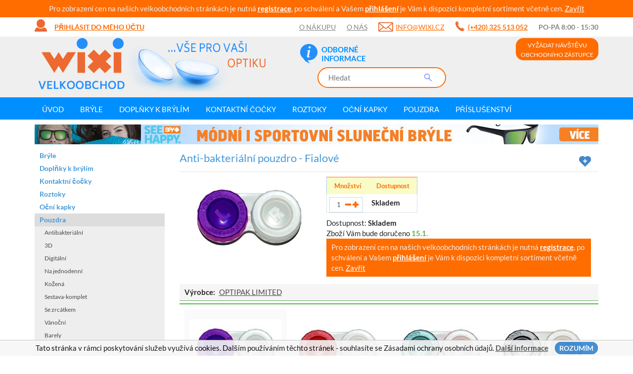

--- FILE ---
content_type: text/html; charset=UTF-8
request_url: https://www.wixi.cz/anti-bakterialni-pouzdro-fialove
body_size: 11795
content:
<!DOCTYPE html>
<html lang="cs">
  <head>
    <meta charset="utf-8">

    	
    <meta http-equiv="X-UA-Compatible" content="IE=edge">
    <meta name="viewport" content="width=device-width, initial-scale=1">
	<meta http-equiv="Content-Type" content="text/html; charset=UTF-8" />

	<link href='https://fonts.googleapis.com/css?family=Source+Sans+Pro:400,700&amp;subset=latin,latin-ext' rel='stylesheet' type='text/css'>

	<link rel="shortcut icon" href="/favicon.ico" type="image/x-icon">
	<link rel="icon" href="/favicon.ico" type="image/x-icon">

	<!--[if lte IE 8]>
		<link href='https://fonts.googleapis.com/css?family=Source+Sans+Pro:400&amp;subset=latin,latin-ext' rel='stylesheet' type='text/css'>
		<link href='https://fonts.googleapis.com/css?family=Source+Sans+Pro:700&amp;subset=latin,latin-ext' rel='stylesheet' type='text/css'>
	<![endif]-->	
	
	<title>Anti-bakteriální pouzdro - Fialové  - Wixi.cz</title>
	<meta name="robots" content="index,follow" />
	<meta name="author" content="Marek Kebza - www.kebza.cz" />

	<script type="text/javascript">
		var gIpAdress = '3.138.125.35';
	</script>

			<link rel="stylesheet" type="text/css" href="/css/ui.css?v=1556780232"></link>
		<script type='text/javascript' src='/js/all.js?v=1556780232'></script>

	<style type="text/css">
		.slicknav_menu {display: none;}
	</style>

	<!--[if IE 8]>
		<link rel="stylesheet" type="text/css" href="/css/ie8.css"></link>
	<![endif]-->	

	<script async defer src="https://maps.googleapis.com/maps/api/js?key=AIzaSyDp2Z30fegqWcfcMTBdhmtATTZXt0G7xs4" type="text/javascript"></script>
			

				<meta name="description" content="Pouzdro na měkké kontaktní čočky obohacené ionty stříbra pro podporu dezinfekční schopnosti používaného roztoku. Barevně odlišena pravá a levá strana." /><link rel="canonical" href="https://www.wixi.cz/anti-bakterialni-pouzdro-fialove" />	<meta property="og:title" content="Anti-bakteriální pouzdro - Fialové  - Wixi.cz" /><meta property="og:type" content="product" /><meta property="og:url" content="https://www.wixi.cz/anti-bakterialni-pouzdro-fialove" /><meta property="og:image" content="https://www.wixi.cz/i/1791-p-big/anti-bakterialni-pouzdro-fialove.jpg" /><meta property="og:site_name" content="Wixi" />
	

	
<script type="text/javascript">
/* <![CDATA[ */
var seznam_retargeting_id = 104526;
/* ]]> */
</script>
<script type="text/javascript" src="//c.imedia.cz/js/retargeting.js"></script>

<script type="text/javascript">
window.smartlook||(function(d) {
var o=smartlook=function(){ o.api.push(arguments)},s=d.getElementsByTagName('script')[0];
var c=d.createElement('script');o.api=new Array();c.async=true;c.type='text/javascript';
c.charset='utf-8';c.src='//rec.getsmartlook.com/bundle.js';s.parentNode.insertBefore(c,s);
})(document);
smartlook('init', '6a61400694def07a45d64c0b9bc61bb1f284543b');
</script>

<!-- Start Visual Website Optimizer Asynchronous Code -->
<!-- End Visual Website Optimizer Asynchronous Code -->	

<div id="fb-root"></div>
<script>(function(d, s, id) {
  var js, fjs = d.getElementsByTagName(s)[0];
  if (d.getElementById(id)) return;
  js = d.createElement(s); js.id = id;
  js.src = "//connect.facebook.net/en_US/sdk.js#xfbml=1&appId=264223583612393&version=v2.0";
  fjs.parentNode.insertBefore(js, fjs);
}(document, 'script', 'facebook-jssdk'));</script>
	
	<!-- Facebook Pixel Code -->
<script>
!function(f,b,e,v,n,t,s){if(f.fbq)return;n=f.fbq=function(){n.callMethod?
n.callMethod.apply(n,arguments):n.queue.push(arguments)};if(!f._fbq)f._fbq=n;
n.push=n;n.loaded=!0;n.version='2.0';n.queue=[];t=b.createElement(e);t.async=!0;
t.src=v;s=b.getElementsByTagName(e)[0];s.parentNode.insertBefore(t,s)}(window,
document,'script','https://connect.facebook.net/en_US/fbevents.js');
fbq('init', '705977092814072');
fbq('track', 'PageView');


</script>
<noscript><img height="1" width="1" style="display:none"
src="https://www.facebook.com/tr?id=705977092814072&ev=PageView&noscript=1"
/></noscript>
<!-- DO NOT MODIFY -->
<!-- End Facebook Pixel Code --></head>
<body>

	
<div id="rbBarTop" class="registration-call-to-action rbBarTop" style="text-align: center">
	Pro zobrazení cen na našich velkoobchodních stránkách je nutná <a href="/registrace">registrace</a>, po schválení a Vašem <a href="/prihlaseni">přihlášení</a> je Vám k dispozici kompletní sortiment včetně cen.

	<a class="ok close" href="#">Zavřít</a>
</div>


<script type="text/javascript">
	$(document).ready(function() {
		$("#rbBarTop .ok").click(function() {
			$("#rbBarTop").fadeOut(200, function() {
				$("#rbBarTop").remove();
			});

			var d = new Date();
    		d.setTime(d.getTime() + (24*60*60*1000));
    		document.cookie = "rbBarTop=true; expires="+d.toUTCString();
			return false;
		});
	});
</script>	<div class="container">
	<div class="main-menu">
						<a href="/prihlaseni" class="login show-login-box"><span class="visible-md visible-lg">Přihlásit do mého účtu</span>
					<span class="visible-sm">Přihlásit</span>
					<span class="visible-xs">&nbsp;</span></a>		
			<div class="login-box">
				<form class="base" method="post" action="/prihlaseni"><fieldset style="display:none;"><input type="hidden" name="_method" value="POST" /></fieldset>										<fieldset>
						<div class="input text required"><label for="UserUsername">E-mail:</label><input name="data[User][username]" type="text" value="" id="UserUsername" /><div class="cb"></div></div>						<div class="input password required"><label for="UserPassword">Heslo:</label><input type="password" name="data[User][password]" value="" id="UserPassword" /><div class="cb"></div></div>						<input type="hidden" name="data[User][continue]" value="/anti-bakterialni-pouzdro-fialove" id="UserContinue" />					</fieldset>

					<a href="/registrace" class="forgotten" style="font-weight: bold">Registrovat se</a>					<a href="/zapomenute-heslo" class="forgotten">Zapomenuté heslo</a>					<button class="btn btn-blue" type="submit">Přihlásit se</button>
					<div class="clear"></div>
				</form>					
			</div>
		
		<ul class="menu">
			<li class="hidden-sm hidden-xs">
				<a href="/o-nakupu">O nákupu</a>			</li>
			<li class="hidden-sm hidden-xs">
				<a href="/o-nas">O nás</a>			</li>
			<li class="email">
				<a href="mailto:info@wixi.cz">info@wixi.cz</a>			</li>
			<li class="phone">
				<span class="number">(+420) 325 513 052</span>
			</li>
            <li class="hidden-sm hidden-xs">
                Po-Pá 8:00 - 15:30
            </li>
		</ul>
	</div>
	
</div>
	<div class="page-header-wrapper">
		<div class="page-header container">
			<a href="/eshop" class="logo"><img src="/img/ui/logo.jpg" alt="" /></a>
			<div class="search-wrapper">
				<div class="icons">
										<div class="icon info">
												<a href="/odborne-informace-o-cockach" class="image"></a>						<a href="/odborne-informace-o-cockach" class="link">Odborné<br> informace</a>					</div>
				</div>
				<form class="search-form" method="get" action="/hledat">					<fieldset>
						<input type="text" value="" name="query" placeholder="Hledat"/>
						<button></button>
					</fieldset>
				</form>						
			</div>
			<div class="basket-wrapper">
				<a href="/navsteva-obchodniho-zastupce" class="btn btn-orange request-visit"><span class="visible-md visible-lg">Vyžádat návštěvu<br>obchodního zástupce</span><span class="visible-xs visible-sm">Obchodník</span></a>					

							</div>
		</div>
	</div>


	<div class="menu-wrapper">
		<div class="menu container">
			<ul class="slick-nav" id="resp-categories">
					<li class="">
			<a href="/bryle-velkoobchod">Brýle </a>							<ul>
																	<li class="">
							<a href="/slunecni-bryle">Sluneční brýle</a>													</li>
																	<li class="">
							<a href="/dioptricke-bryle">Dioptrické brýle</a>													</li>
																	<li class="">
							<a href="/lyzarske-bryle">Lyžařské brýle</a>													</li>
																	<li class="last">
							<a href="/nahradni-dily-servis">Náhradní díly - servis</a>													</li>
									</ul>
					</li>
					<li class="">
			<a href="/doplnky-k-brylim">Doplňky k brýlím</a>					</li>
					<li class="">
			<a href="/kontaktni-cocky">Kontaktní čočky</a>							<ul>
																	<li class="">
							<a href="/dioptricke-cocky-cire">Dioptrické čočky čiré</a>													</li>
																	<li class="">
							<a href="/barevne-cocky-4x49y8">Barevné čočky</a>													</li>
																	<li class="last">
							<a href="/crazy-cocky-qkqi8j">Crazy čočky</a>													</li>
									</ul>
					</li>
					<li class="">
			<a href="/roztoky">Roztoky</a>							<ul>
																	<li class="">
							<a href="/male-baleni-30-120-ml">Malé balení 30-120 ml</a>													</li>
																	<li class="">
							<a href="/velke-baleni-240-360-ml">Velké balení 240-360 ml</a>													</li>
																	<li class="last">
							<a href="/peroxidove">Peroxidové</a>													</li>
									</ul>
					</li>
					<li class="last">
			<a href="/ocni-kapky">Oční kapky</a>					</li>
					<li class="active opened">
			<a href="/pouzdra-wc0od7">Pouzdra</a>							<ul>
																	<li class="">
							<a href="/antibakterialni-4yufp0">Antibakteriální</a>													</li>
																	<li class="">
							<a href="/3d-8v53p7">3D</a>													</li>
																	<li class="">
							<a href="/digitalni-ssw9h9">Digitální</a>													</li>
																	<li class="">
							<a href="/na-jednodenni-r0i7ox">Na jednodenní</a>													</li>
																	<li class="">
							<a href="/kozena-6ernbu">Kožená</a>													</li>
																	<li class="">
							<a href="/sestava-komplet">Sestava-komplet</a>													</li>
																	<li class="">
							<a href="/se-zrcatkem-fe3tr9">Se zrcátkem</a>													</li>
																	<li class="">
							<a href="/vanocni-3edjtr">Vánoční</a>													</li>
																	<li class="">
							<a href="/barely-f5lkgv">Barely</a>													</li>
																	<li class="">
							<a href="/klasicka-y37tyu">Klasická</a>													</li>
																	<li class="">
							<a href="/pro-tvrde-cocky">Pro tvrdé čočky</a>													</li>
																	<li class="last">
							<a href="/vibracni-cisteni">Vibrační čištění</a>													</li>
									</ul>
					</li>
					<li class="">
			<a href="/prislusenstvi-07yxu2">Příslušenství</a>							<ul>
																	<li class="">
							<a href="/aplikatory">Aplikátory</a>													</li>
																	<li class="">
							<a href="/klesticky-a-pinzety">Kleštičky a pinzety</a>													</li>
																	<li class="">
							<a href="/trenovani">Trénování</a>													</li>
																	<li class="last">
							<a href="/desinfekce">Desinfekce</a>													</li>
									</ul>
					</li>
	</ul>

<script type="text/javascript">
	$(document).ready(function() {
		$("#resp-categories").slicknav({
			prependTo: '.menu-wrapper .menu',
			duplicate: false,
			label: 'Kategorie'
		});
	});
</script>
			
			<ul class="menu-class-main">
			<li class=" id-">
			<a href="/">Úvod<span></span></a>					</li>
			<li class="cascade id-tm-glasses">
			<a href="/bryle" id="tm-glasses">Brýle<span></span></a>							<div class="submenu">
					<table>
						<tr>
															<td class="block">
									<a href="/hledat?query=spy" target="_self"><img width="140" height="45" alt="" src="/thumbnails/54d3389a-6920-4d8e-b6ce-45e02e696b7c/140x45" /></a><a href="/bryle-velkoobchod?category=54b47234-3004-419b-b544-07ae2e696b7c&amp;pb_znacka%5B%5D=ray_ban&amp;sortBy=" target="_self"><img src="/thumbnails/64f7648c-28bc-4c6f-92ec-018f0a8565c0/140x45" alt="" width="140" height="45" /></a><a href="/bryle-velkoobchod?category=54b47234-3004-419b-b544-07ae2e696b7c&amp;pb_znacka%5B%5D=vogue&amp;sortBy=" target="_self"><img src="/thumbnails/64f764ea-1464-4daf-a2dc-06270a8565c0/140x45" alt="" width="140" height="45" /></a><a href="/bryle-velkoobchod?category=54b47234-3004-419b-b544-07ae2e696b7c&amp;pb_znacka%5B%5D=oakley&amp;sortBy=total_price_vat" target="_self"><img src="/thumbnails/64f764ce-2194-4b16-935c-02fd0a8565c0/140x45" alt="" width="140" height="45" /></a><a href="/bryle-velkoobchod?category=54b47234-3004-419b-b544-07ae2e696b7c&amp;pb_znacka%5B%5D=enzo_colini&amp;sortBy=total_price_vat" target="_self"><img src="/thumbnails/64f76499-8154-4bd7-905d-030f0a8565c0/140x45" alt="" width="140" height="45" /></a><a href="/hledat?query=prada" target="_self"></a><a href="/hledat?query=vogue" target="_self"></a><a href="/hledat?query=oakley" target="_self"></a>								</td>
																						<td>
									<div class="title">	
										<a href="/bryle">Brýle</a>									</div>
																			<ul>
																							<li>
													<a href="/slunecni-bryle">Sluneční brýle</a>												</li>
																							<li>
													<a href="/dioptricke-bryle">Dioptrické brýle</a>												</li>
																							<li>
													<a href="/lyzarske-bryle">Lyžařské brýle</a>												</li>
																							<li>
													<a href="/nahradni-dily-servis">Náhradní díly - servis</a>												</li>
																					</ul>
																	</td>
													</tr>
					</table>
					
				</div>
					</li>
			<li class="cascade id-">
			<a href="/doplnky-k-brylim">Doplňky k brýlím<span></span></a>							<div class="submenu">
					<table>
						<tr>
																						<td>
									<div class="title">	
										<a href="/doplnky-k-brylim">Doplňky k brýlím</a>									</div>
																			<ul>
																							<li>
													<a href="/hadriky">Hadříky</a>												</li>
																							<li>
													<a href="/pouzdra-ojdr69">Pouzdra</a>												</li>
																							<li>
													<a href="/snurky">Šňůrky</a>												</li>
																							<li>
													<a href="/cisteni">Čištění</a>												</li>
																					</ul>
																	</td>
													</tr>
					</table>
					
				</div>
					</li>
			<li class="cascade id-tm-lenses">
			<a href="/kontaktni-cocky" id="tm-lenses">Kontaktní čočky<span></span></a>							<div class="submenu">
					<table>
						<tr>
															<td class="block">
									<a href="/hledat?query=alcon" target="_self"></a><a href="/hledat?query=clv-" target="_self"><img src="/thumbnails/64f76a18-bdf0-4365-a4c2-09080a8565c0/140x45" alt="" width="140" height="45" /></a><a href="/dioptricke-cocky-cire?category=5a0c192b-04f8-4712-8b0d-3edf5e17a87a&amp;brand%5B%5D=53c67e82-6f2c-4483-bad5-4f852e696b7c&amp;sortBy=" target="_self"><img src="/thumbnails/64f769f3-8b84-46e8-b302-09080a8565c0/140x45" alt="" width="140" height="45" /></a><a href="/dioptricke-cocky-cire?category=5a0c192b-04f8-4712-8b0d-3edf5e17a87a&amp;brand%5B%5D=53a2defe-88f8-48af-a477-28302e696b7c&amp;sortBy=" target="_self"><img width="140" height="45" alt="" src="/thumbnails/54d3387c-6b40-4a3a-a095-48092e696b7c/140x45" /></a> <a href="/dioptricke-cocky-cire?category=5a0c192b-04f8-4712-8b0d-3edf5e17a87a&amp;brand%5B%5D=537b23b5-4cb0-4cad-8c21-4d9d2e696b7c&amp;sortBy=" target="_self"><img width="140" height="45" alt="" src="/thumbnails/54d33828-b79c-4092-9380-46db2e696b7c/140x45" /></a><a href="/hledat?query=cooper+vision" target="_self"><img width="140" height="45" alt="" src="/thumbnails/54d3386b-278c-4977-a429-480f2e696b7c/140x45" /></a><a href="/hledat?query=freshkon" target="_self"></a> <a href="/hledat?query=wilens" target="_self"></a>								</td>
																						<td>
									<div class="title">	
										<a href="/kontaktni-cocky">Kontaktní čočky</a>									</div>
																			<ul>
																							<li>
													<a href="/dioptricke-cocky-cire">Dioptrické čočky čiré</a>												</li>
																							<li>
													<a href="/barevne-cocky-4x49y8">Barevné čočky</a>												</li>
																							<li>
													<a href="/crazy-cocky-qkqi8j">Crazy čočky</a>												</li>
																					</ul>
																	</td>
															<td>
									<div class="title">	
										<a href="/doporucujeme">Doporučujeme</a>									</div>
																			<ul>
																							<li>
													<a href="/soflens-59-6-cocek">SofLens 59 (6 čoček)</a>												</li>
																							<li>
													<a href="/colourvue-big-eyes-cool-blue-2-cocky-trimesicni-dioptricke">ColourVue Big Eyes - Cool Blue </a>												</li>
																							<li>
													<a href="/colourvue-crazy-cocky-white-zombie-2-ks-rocni-nedioptricke">Crazy čočky - White Zombie </a>												</li>
																					</ul>
																	</td>
													</tr>
					</table>
					
				</div>
					</li>
			<li class="cascade id-tm-roztok">
			<a href="/roztoky" id="tm-roztok">Roztoky<span></span></a>							<div class="submenu">
					<table>
						<tr>
															<td class="block">
									<p><a href="/hledat?query=renu" target="_self"><img width="100" height="61" alt="" src="/thumbnails/54d36167-9bb8-49f0-ae01-73092e696b7c/100x61" /></a><a href="/hledat?query=biotrue+s+pouzdrem" target="_self"><img width="100" height="61" alt="" src="/thumbnails/54d3d824-a4d0-4426-a4a0-47762e696b7c/100x61" /></a></p>
<p><a href="/hledat?query=solocare" target="_self"><img width="100" height="61" alt="" src="/thumbnails/54d3d804-7f44-4a3a-b064-47672e696b7c/100x61" /></a><a href="/hledat?query=opti-free" target="_self"><img width="100" height="61" alt="" src="/thumbnails/54d3d85f-e934-46f1-bf45-482e2e696b7c/100x61" /></a><a href="/hledat?query=total+care" target="_self"><img width="100" height="61" alt="" src="/thumbnails/54d3d874-99c0-4a04-9231-48172e696b7c/100x61" /></a></p>								</td>
																						<td>
									<div class="title">	
										<a href="/roztoky">Roztoky</a>									</div>
																			<ul>
																							<li>
													<a href="/male-baleni-30-120-ml">Malé balení 30-120 ml</a>												</li>
																							<li>
													<a href="/velke-baleni-240-360-ml">Velké balení 240-360 ml</a>												</li>
																							<li>
													<a href="/peroxidove">Peroxidové</a>												</li>
																							<li>
													<a href="/na-tvrde-cocky">Na tvrdé čočky</a>												</li>
																					</ul>
																	</td>
															<td>
									<div class="title">	
										<a href="/nejprodavanejsi">Nejprodávanější</a>									</div>
																			<ul>
																							<li>
													<a href="/renu-multiplus-360-ml-s-pouzdrem-py5fh1">ReNu MultiPlus 360 ml </a>												</li>
																							<li>
													<a href="/solocare-aqua-360-ml-s-pouzdrem">SoloCare Aqua 360 ml </a>												</li>
																							<li>
													<a href="/biotrue-2x100-ml-flight-pack-s-pouzdry">Biotrue 2x100 ml flight pack </a>												</li>
																					</ul>
																	</td>
													</tr>
					</table>
					
				</div>
					</li>
			<li class="cascade id-tm-kapky">
			<a href="/ocni-kapky" id="tm-kapky">Oční kapky<span></span></a>							<div class="submenu">
					<table>
						<tr>
															<td class="block">
									<a href="/ursapharm-spol-s-r-o" target="_self"><img src="/thumbnails/64f76a61-6714-42ec-9120-0a910a8565c0/140x45" alt="" width="140" height="45" /></a><a href="/polfa-warszawa-s-a" target="_self"><img src="/thumbnails/64f76a30-fda0-4421-85b1-0a8b0a8565c0/x" alt="" /></a><a href="/hledat?query=mv-bio" target="_self"><img src="/thumbnails/64f76a18-bdf0-4365-a4c2-09080a8565c0/140x45" alt="" width="140" height="45" /></a><a href="/unimed-pharma" target="_self"><img src="/thumbnails/64f76a07-a2f8-4375-aeea-09fd0a8565c0/140x45" alt="" width="140" height="45" /></a><a href="/hledat?query=systane" target="_self"><img src="/thumbnails/64f775d7-fc6c-446b-b6af-105a0a8565c0/140x42" alt="" width="140" height="42" /></a>								</td>
																						<td>
									<div class="title">	
										<a href="/ocni-kapky">Top produkt</a>									</div>
																			<ul>
																							<li>
													<a href="/ocuflash-2x10-ml">OCUFlash 2x10 ml</a>												</li>
																							<li>
													<a href="https://www.wixi.cz/hylo-comod-10-ml-l3jlyz">Hylo-Comod 10 ml</a>												</li>
																							<li>
													<a href="https://www.wixi.cz/biotrue-ocni-kapky-10-ml">Biotrue oční kapky 10 ml</a>												</li>
																					</ul>
																	</td>
													</tr>
					</table>
					
				</div>
					</li>
			<li class="cascade id-tm-pouzdra">
			<a href="/pouzdra-wc0od7" id="tm-pouzdra">Pouzdra<span></span></a>							<div class="submenu">
					<table>
						<tr>
															<td class="block">
									<img src="/thumbnails/64ee3902-ec94-42a7-8e97-25ed82ac98eb/50x41" alt="" width="50" height="41" /><a href="/klasicka-y37tyu" target="_self"><img src="/thumbnails/586a50e4-a4f8-42fd-8ba3-43485e17a87a/50x30" alt="" width="50" height="30" /></a><a href="/antibakterialni-4yufp0" target="_self"><img src="/thumbnails/586a509d-a524-48d5-85b8-43485e17a87a/50x33" alt="" width="50" height="33" /></a><a href="/sestava-komplet" target="_self"><img src="/thumbnails/64f9de40-3a4c-4843-9d8a-22b682ac98eb/50x47" alt="" width="50" height="47" /></a><a href="/3d-8v53p7" target="_self"><img src="/thumbnails/58de2f2a-087c-4795-93eb-443c5e17a87a/50x33" alt="" width="50" height="33" /></a><a href="/vanocni-3edjtr" target="_self"></a>								</td>
																						<td>
									<div class="title">	
										<a href="/pouzdra-wc0od7">Pouzdra</a>									</div>
																			<ul>
																							<li>
													<a href="/antibakterialni-4yufp0">Antibakteriální</a>												</li>
																							<li>
													<a href="/3d-8v53p7">3D</a>												</li>
																							<li>
													<a href="/digitalni-ssw9h9">Digitální</a>												</li>
																							<li>
													<a href="/na-jednodenni-r0i7ox">Na jednodenní</a>												</li>
																							<li>
													<a href="/kozena-6ernbu">Kožená</a>												</li>
																							<li>
													<a href="/sestava-komplet">Sestava-komplet</a>												</li>
																							<li>
													<a href="/se-zrcatkem-fe3tr9">Se zrcátkem</a>												</li>
																							<li>
													<a href="/vanocni-3edjtr">Vánoční</a>												</li>
																							<li>
													<a href="/barely-f5lkgv">Barely</a>												</li>
																							<li>
													<a href="/klasicka-y37tyu">Klasická</a>												</li>
																							<li>
													<a href="/pro-tvrde-cocky">Pro tvrdé čočky</a>												</li>
																							<li>
													<a href="/vibracni-cisteni">Vibrační čištění</a>												</li>
																					</ul>
																	</td>
															<td>
									<div class="title">	
										<a href="/nejprodavanejsi-pouzdra">Nejprodávanější pouzdra</a>									</div>
																			<ul>
																							<li>
													<a href="/anti-bakterialni-pouzdro-tmave-modre">Anti-bakteriální pouzdro - modré</a>												</li>
																							<li>
													<a href="/cestovni-pouzdro-bumper-se-zrcatkem-zelene">Cestovní pouzdro Bumper - zelené</a>												</li>
																							<li>
													<a href="/3d-pouzdro-kacenka">3D pouzdro - Kačenka</a>												</li>
																							<li>
													<a href="/klasicke-pouzdro-motiv-smiley-duha">Klasické pouzdro Smiley - Duha</a>												</li>
																							<li>
													<a href="/digitalni-pouzdro-bilo-cerne">Digitální pouzdro - Bílo-černé</a>												</li>
																					</ul>
																	</td>
													</tr>
					</table>
					
				</div>
					</li>
			<li class="cascade id-tm-prislusenstvi">
			<a href="/prislusenstvi-07yxu2" id="tm-prislusenstvi">Příslušenství<span></span></a>							<div class="submenu">
					<table>
						<tr>
															<td class="block">
									<a href="/klesticky-a-pinzety" target="_self"></a><a href="/aplikatory" target="_self"><img width="100" height="61" alt="" src="/thumbnails/56a88795-5d70-46d6-9bb1-35e15e17a87a/100x61" /></a><a href="/klesticky-a-pinzety" target="_self"><img width="100" height="61" alt="" src="/thumbnails/56a88eb6-b67c-4cb3-8abe-3bea5e17a87a/100x61" /></a><a href="/trenovani" target="_self"><img width="100" height="61" alt="" src="/thumbnails/56a88795-3574-4eae-9902-25435e17a87a/100x61" /></a>   <a href="/aplikatory" target="_self"></a>   <a href="/tablety-na-tvrde-cocky" target="_self"></a>   <a href="/cisteni-bryli" target="_self"></a>   <a href="/trenovani" target="_self"></a>								</td>
																						<td>
									<div class="title">	
										<a href="/prislusenstvi-07yxu2">Příslušenství</a>									</div>
																			<ul>
																							<li>
													<a href="/aplikatory">Aplikátory</a>												</li>
																							<li>
													<a href="/klesticky-a-pinzety">Kleštičky a pinzety</a>												</li>
																							<li>
													<a href="/trenovani">Trénování</a>												</li>
																					</ul>
																	</td>
															<td>
									<div class="title">	
										<a href="/nejprodavanejsi-prislusenstvi">Nejprodávanější příslušenství</a>									</div>
																			<ul>
																							<li>
													<a href="/klesticky-na-kontaktni-cocky-zlute">Kleštičky na kontaktní čočky - Žluté</a>												</li>
																							<li>
													<a href="/aplikator-kontaktnich-cocek-v-pouzdre-modry">Aplikátor kontaktních čoček - Modrý</a>												</li>
																							<li>
													<a href="/pinzetka-na-kontaktni-cocky-v-pouzdre-fialova">Pinzetka na kontaktní čočky </a>												</li>
																					</ul>
																	</td>
													</tr>
					</table>
					
				</div>
					</li>
	</ul>


		</div>
	</div>

							<div class="other-highlight container visible-md visible-lg" style="margin-top: 10px;">
		<div class="slides">
							<a href="/slunecni-bryle"><img src="/i/5387-h-o/spy-slunecni-1040x40.jpg" alt="" /></a>					</div>
		<div class="clear"></div>
	</div>


	<script type="text/javascript">
		$(document).ready(function() {
			$('.other-highlight .slides').slick({
				infinite: true,
				autoplay: true,
				dots: false,
				arrows: false
			});
		});
	</script>
				<div class="other-highlight-mobile container visible-xs visible-sm">
		<div class="slides">
							<a href="/barevne-cocky-4x49y8"><img src="/thumbnails/5a0e7ced-fbc8-43bf-828e-6c085e17a87a/720x40/mode:exact" alt="" /></a>					</div>
		<div class="clear"></div>
	</div>


	<script type="text/javascript">
		$(document).ready(function() {
			$('.other-highlight-mobile .slides').slick({
				infinite: true,
				autoplay: true,
				dots: false,
				arrows: false
			});
		});
	</script>
		
		<div class="content container">
			<div class="wrapper row">
				<div class="rc col-lg-9 col-md-9 col-md-push-3 col-lg-push-3">
					
<div itemscope itemtype="https://schema.org/Product">
<div class="title-block">
	<h1 itemprop="name" class="col-md-10 col-sm-10 col-xs-10">Anti-bakteriální pouzdro - Fialové</h1>
	<div class="col-md-2 col-sm-2 col-xs-2 text-right">
		
	<a href="/pridat-oblibeny-produkt/id:56ab590e-9efc-46f2-9223-0fdc5e17a87a?back=/anti-bakterialni-pouzdro-fialove" class="product-favorite add " title="Vybrat k porovnání"><img src="/img/ui/favorite-add.png" alt="Přidat" /></a>		
	</div>
</div>

<div class="product-detail">
			<form class="form-toBasket " method="post" action="/pridat-do-kosiku"><fieldset style="display:none;"><input type="hidden" name="_method" value="POST" /></fieldset>			<div class="image col-md-4 col-sm-12 col-xs-12">
				<a href="/i/1791-p-big/anti-bakterialni-pouzdro-fialove.jpg" class="main lightbox-product" rel="gal"><img src="/i/1791-p-vw/anti-bakterialni-pouzdro-fialove.jpg" alt="Anti-bakteriální pouzdro - Fialové" itemprop="image" /></a>				<div class="clear"></div>
				
									<div class="small img-slides">
																		</div>
					<script type="text/javascript">
						$(document).ready(function() {
							$('.product-detail .img-slides').slick({
								infinite: true,
								slidesToShow: 3,
								dots: true,
								autoplay: true,
								arrows: false,
								slidesToScroll: 3
							});

							// $('.product-detail .img-slides').bxSlider({
							// 	slideWidth: 81,
							// 	minSlides: 3,
							// 	maxSlides: 3,
							// 	// hideControlOnEnd: true,
							// 	infiniteLoop: false,
							// 	slideMargin: 2,
							// 	pause: 2500,
							// 	pager: false,
							// 	auto: false,
							// 	autoHover: true,
							// 	controls: false,
							// });
						});
					</script>			
								<script type="text/javascript">
					$(document).ready(function() {
						$("a.lightbox-product").colorbox({
							photo: true,
							opacity: 0.9,
							title: function() {
								return $(this).find("img").attr("alt");
							}
						});
					});
				</script>
			</div>

			<div class="info col-md-8 col-sm-12 col-xs-12">
								
									

									<div class="table-container">
					<table class="product-pick">
						<tr>
							<th class="first">Množství</th>
														<th class="last">Dostupnost</th>
						</tr>
													<tr class="v-row">
								<td class="first">
									<input type="hidden" name="data[BasketItem][id]" class="variant-id" value="56ab590e-9efc-46f2-9223-0fdc5e17a87a" id="BasketItemId" />									<div class="number"><input name="data[BasketItem][quantity]" type="text" class="variant-quantity" value="1" id="BasketItemQuantity" /><span class="minus"></span><span class="plus"></span></div>								</td>
								<td class="last availability">Skladem</td>
							</tr>		
											</table>
					<div class="message error limit-of-lenses" style="display: none">Pro přidání dalších variant čoček přidejte první vybrané do košíku.</div>
					</div>
								<input type="hidden" name="data[BasketItem][product_id]" value="56ab590e-9efc-46f2-9223-0fdc5e17a87a" id="BasketItemProductId" />								<input type="hidden" name="data[BasketItem][referer]" value="/anti-bakterialni-pouzdro-fialove" id="BasketItemReferer" />
									<div class="delivery-date">
						Dostupnost: <strong>Skladem</strong><br class="hidden-xs hidden-sm" /><span class="hidden-lg hidden-md">.</span>
														Zboží Vám bude doručeno <span class="value">3.2.</span>
											</div>

					<div class="deliveries-table-wrapper">
						<table class="deliveries-table">
							
															<tr>
									<td class="name">
										Balíkovna na adresu *									</td>
									<td class="delivery-row delivery-4ee5c858-02c4-4aa6-800a-2806ba217ed2">
																														14.1.2026									</td>
								</tr>
															<tr>
									<td class="name">
										Poděbrady (ul. Revoluční 1017) - wixi s.r.o. - platba předem i v hotovosti									</td>
									<td class="delivery-row delivery-55b0ae19-4388-45d9-a310-62985e17a87a">
																														14.1.2026									</td>
								</tr>
															<tr>
									<td class="name">
										Rozvoz Poděbrady - platba převodem i v hotovosti									</td>
									<td class="delivery-row delivery-6034fd99-2690-4700-8381-769f0a8565c0">
																														14.1.2026									</td>
								</tr>
															<tr>
									<td class="name">
										Chytrá distribuce									</td>
									<td class="delivery-row delivery-680f6819-8138-4331-af6b-08470a8565c0">
																														14.1.2026									</td>
								</tr>
																				</table>					
					</div>					
								
<div id="rbContent" class="registration-call-to-action rbContent" style="margin-bottom: 5px;">
	Pro zobrazení cen na našich velkoobchodních stránkách je nutná <a href="/registrace">registrace</a>, po schválení a Vašem <a href="/prihlaseni">přihlášení</a> je Vám k dispozici kompletní sortiment včetně cen.

	<a class="ok close" href="#">Zavřít</a>
</div>


<script type="text/javascript">
	$(document).ready(function() {
		$("#rbContent .ok").click(function() {
			$("#rbContent").fadeOut(200, function() {
				$("#rbContent").remove();
			});

			var d = new Date();
    		d.setTime(d.getTime() + (24*60*60*1000));
    		document.cookie = "rbContent=true; expires="+d.toUTCString();
			return false;
		});
	});
</script>			</div>

			<div class="clearfix"></div>

			<div class="wide-info">
				<table>
																<tr>
							<th>Výrobce:</th>
							<td><a href="/optipak-limited" itemprop="brand">OPTIPAK LIMITED</a></td>
						</tr>
														</table>					


																	<div class="clear"></div>
			</div>
		</form>	</div>

	

	<div class="product-variations">
			<div class="product-set current">
			<div class="image">
				<a href="/anti-bakterialni-pouzdro-fialove" rel=""><img src="/i/1791-p-list/anti-bakterialni-pouzdro-fialove.jpg" alt="Anti-bakteriální pouzdro - Fialové" /></a>   						
			</div>
			<div class="title">
				<a href="/anti-bakterialni-pouzdro-fialove">Anti-bakteriální pouzdro - Fialové</a><br>
			</div>
						<div class="select-btn">
				<a href="/anti-bakterialni-pouzdro-fialove" class="btn btn-blue btn-small">Vybrat</a>			</div>
		</div>
			<div class="product-set ">
			<div class="image">
				<a href="/anti-bakterialni-pouzdro-cervene" rel=""><img src="/i/1795-p-list/anti-bakterialni-pouzdro-cervene.jpg" alt="Anti-bakteriální pouzdro - Červené" /></a>   						
			</div>
			<div class="title">
				<a href="/anti-bakterialni-pouzdro-cervene">Anti-bakteriální pouzdro - Červené</a><br>
			</div>
						<div class="select-btn">
				<a href="/anti-bakterialni-pouzdro-cervene" class="btn btn-blue btn-small">Vybrat</a>			</div>
		</div>
			<div class="product-set ">
			<div class="image">
				<a href="/anti-bakterialni-pouzdro-zelene" rel=""><img src="/i/1788-p-list/anti-bakterialni-pouzdro-zelene.jpg" alt="Anti-bakteriální pouzdro - Zelené" /></a>   						
			</div>
			<div class="title">
				<a href="/anti-bakterialni-pouzdro-zelene">Anti-bakteriální pouzdro - Zelené</a><br>
			</div>
						<div class="select-btn">
				<a href="/anti-bakterialni-pouzdro-zelene" class="btn btn-blue btn-small">Vybrat</a>			</div>
		</div>
			<div class="product-set ">
			<div class="image">
				<a href="/anti-bakterialni-pouzdro-stribrne" rel=""><img src="/i/1794-p-list/anti-bakterialni-pouzdro-stribrne.jpg" alt="Anti-bakteriální pouzdro - Stříbrné" /></a>   						
			</div>
			<div class="title">
				<a href="/anti-bakterialni-pouzdro-stribrne">Anti-bakteriální pouzdro - Stříbrné</a><br>
			</div>
						<div class="select-btn">
				<a href="/anti-bakterialni-pouzdro-stribrne" class="btn btn-blue btn-small">Vybrat</a>			</div>
		</div>
			<div class="product-set ">
			<div class="image">
				<a href="/anti-bakterialni-pouzdro-svetle-modre" rel=""><img src="/i/1792-p-list/anti-bakterialni-pouzdro-svetle-modre.jpg" alt="Anti-bakteriální pouzdro - Světle modré" /></a>   						
			</div>
			<div class="title">
				<a href="/anti-bakterialni-pouzdro-svetle-modre">Anti-bakteriální pouzdro - Světle modré</a><br>
			</div>
						<div class="select-btn">
				<a href="/anti-bakterialni-pouzdro-svetle-modre" class="btn btn-blue btn-small">Vybrat</a>			</div>
		</div>
			<div class="product-set ">
			<div class="image">
				<a href="/anti-bakterialni-pouzdro-zlute" rel=""><img src="/i/1793-p-list/anti-bakterialni-pouzdro-zlute.jpg" alt="Anti-bakteriální pouzdro - Žluté" /></a>   						
			</div>
			<div class="title">
				<a href="/anti-bakterialni-pouzdro-zlute">Anti-bakteriální pouzdro - Žluté</a><br>
			</div>
						<div class="select-btn">
				<a href="/anti-bakterialni-pouzdro-zlute" class="btn btn-blue btn-small">Vybrat</a>			</div>
		</div>
			<div class="product-set ">
			<div class="image">
				<a href="/anti-bakterialni-pouzdro-tmave-modre" rel=""><img src="/i/1790-p-list/anti-bakterialni-pouzdro-tmave-modre.jpg" alt="Anti-bakteriální pouzdro - Tmavě modré" /></a>   						
			</div>
			<div class="title">
				<a href="/anti-bakterialni-pouzdro-tmave-modre">Anti-bakteriální pouzdro - Tmavě modré</a><br>
			</div>
						<div class="select-btn">
				<a href="/anti-bakterialni-pouzdro-tmave-modre" class="btn btn-blue btn-small">Vybrat</a>			</div>
		</div>
	</div>

<script type="text/javascript">
	$(document).ready(function() {
		$('.product-variations').slick({
			infinite: true,
			slidesToShow: 4,
			dots: true,
			autoplay: false,
			arrows: true,
			slidesToScroll: 4,
			responsive: [
				{
					breakpoint: 1199,
					settings: {
						slidesToShow: 3,
						slidesToScroll: 3
					}
				},						
				{
					breakpoint: 779,
					settings: {
						slidesToShow: 2,
						slidesToScroll: 2
					}
				},
				{
					breakpoint: 500,
					settings: {
						slidesToShow: 1,
						slidesToScroll: 1
					}
				}

			]
		});
	});
</script>			




<div class="tabs">
				<div class="tab lexiconize" id="description">
			<div class="wysiwyg" itemprop="description">
									<p>Pouzdro na měkké kontaktní čočky obohacené ionty stříbra pro podporu dezinfekční schopnosti používaného roztoku. Barevně odlišena pravá a levá strana.</p>
				
				
				
<style type="text/css">
	.wysiwyg .color.params {width: 100%; margin-top: 15px;}
	.wysiwyg .color.params td {padding: 4px 8px;}
	.wysiwyg .color.params th {font-weight: normal; color: black;padding: 4px 8px;  white-space: nowrap;}
</style>
<table class="color params visible-md visible-lg">
		</table>

<table class="color params visible-sm visible-xs" >
		</table>

			</div>
		</div>		
		
		
		
		
	</div>




<script type="text/javascript">
  (function() {
    window._pa = window._pa || {};
    _pa.productId = "56ab590e-9efc-46f2-9223-0fdc5e17a87a"; // OPTIONAL: Include product ID for use with dynamic ads
    var pa = document.createElement('script'); pa.type = 'text/javascript'; pa.async = true;
    pa.src = ('https:' == document.location.protocol ? 'https:' : 'http:') + "//tag.marinsm.com/serve/556e9b494612d22ffa000031.js";
    var s = document.getElementsByTagName('script')[0]; s.parentNode.insertBefore(pa, s);
  })();
</script>


<div class="help">
	<div class="title">Potřebujete pomoct nebo poradit?</div>
	<div class="text">
		Zavolejte nám na <strong class="green-line">(+420) 325 513 052</strong>.
	</div>
</div>
</div> 
<script type="text/javascript">
	var deliveryInDays = {"4ee5c858-02c4-4aa6-800a-2806ba217ed2":"0","55b0ae19-4388-45d9-a310-62985e17a87a":"0","6034fd99-2690-4700-8381-769f0a8565c0":"0","680f6819-8138-4331-af6b-08470a8565c0":"0"};
	var deliveryInDaysPreCalculated = [1768360684,1768447084,1768533484,1768792684,1768879084,1768965484,1769051884,1769138284,1769397484,1769483884,1769570284,1769656684,1769743084,1770002284,1770088684,1770175084,1770261484,1770347884,1770607084,1770693484,1770779884,1770866284,1770952684,1771211884,1771298284,1771384684,1771471084,1771557484,1771816684,1771903084,1771989484,1772075884,1772162284,1772421484,1772507884,1772594284,1772680684,1772767084,1773026284,1773112684,1773199084,1773285484,1773371884,1773631084,1773717484,1773803884,1773890284,1773976684,1774235884,1774322284,1774408684,1774495084,1774581484,1774840684,1774927084,1775013484,1775099884,1775186284,1775531884,1775618284,1775704684,1775791084,1776050284,1776136684,1776223084,1776309484,1776395884,1776655084,1776741484,1776827884,1776914284,1777000684,1777259884,1777346284,1777432684,1777519084,1777864684,1777951084,1778037484,1778123884,1778469484,1778555884,1778642284,1778728684,1778815084,1779074284,1779160684,1779247084,1779333484,1779419884,1779679084,1779765484,1779851884,1779938284,1780024684,1780283884,1780370284,1780456684,1780543084,1780629484];

	function updateDeliveryTable(availabilityDays) {
		for (deliveryId in deliveryInDays) {
			var addDays = 
				parseInt(availabilityDays) + 
				parseInt(deliveryInDays[deliveryId]) + 
				0;
			var d = new Date(deliveryInDaysPreCalculated[addDays] * 1000);
			$(".deliveries-table .delivery-"+deliveryId).text(d.getDate()+"."+(d.getMonth() + 1)+".");
		}
	}

	$(document).ready(function() {
		$(".help-ico").popover({
			trigger: "hover",
			title: false,
			html: true,
			placement: 'bottom',
			content: function() {
				return $(".deliveries-table-wrapper").html();
			}
		});	
	})
</script>

	<script type="text/javascript">
		function updateTotalPrice() {
			var quantity = parseInt($("#BasketItemQuantity").val());
			var itemPrice = 0;

			$(".wide-info .total-price").text(formatPrice(quantity * itemPrice));
		}

		function updateDeliveryDate() {
			var maxStock = 1947;
			var requestStock = parseInt($("#BasketItemQuantity").val());
			var realAvailabilityDays = 0;

			if (requestStock > maxStock && maxStock > 0) {
				if ('in_14_days' == 'soldout') {
					alert('Tento výrobek je ve výprodeji a není možné objednat více jak '+maxStock+" kusů."); 
					$("#BasketItemQuantity").val(maxStock);
					realAvailabilityDays = 0;
				} else {
					$(".product-pick .availability").html(
						maxStock+"x Skladem<br>"+
						(requestStock - maxStock)+"x Do 14 dnů");

					var realAvailability = 1770088684;
					realAvailabilityDays = 13;
					realAvailability = new Date(realAvailability * 1000);
					$('.delivery-date span.value').text(realAvailability.getDate()+"."+(realAvailability.getMonth() + 1)+".");
					$('.delivery-date strong').text('Do 14 dnů');					
				}
			} else {
				var realAvailability = 1768447084;
				realAvailability = new Date(realAvailability * 1000);
				realAvailabilityDays = 0;
				$(".product-pick .availability").html('Skladem');
				$('.delivery-date span.value').text(realAvailability.getDate()+"."+(realAvailability.getMonth() + 1)+".");
				$('.delivery-date strong').text('Skladem');
			}

			updateDeliveryTable(realAvailabilityDays);
		}

		$("#BasketItemQuantity").change(function() {
			updateTotalPrice();
			updateDeliveryDate();
		}).change();

		// updateTotalPrice();
	</script>	
				</div>

				<div class="lc col-lg-3 col-md-3 col-md-pull-9 col-lg-pull-9">
					<div class="menu">
	<ul>
								<li class="">
				<a href="/bryle-velkoobchod">Brýle </a>							</li>
								<li class="">
				<a href="/doplnky-k-brylim">Doplňky k brýlím</a>							</li>
								<li class="">
				<a href="/kontaktni-cocky">Kontaktní čočky</a>							</li>
								<li class="">
				<a href="/roztoky">Roztoky</a>							</li>
								<li class="last">
				<a href="/ocni-kapky">Oční kapky</a>							</li>
								<li class="active opened">
				<a href="/pouzdra-wc0od7">Pouzdra</a>									<ul>
																				<li class="">
								<a href="/antibakterialni-4yufp0">Antibakteriální</a>															</li>
																				<li class="">
								<a href="/3d-8v53p7">3D</a>															</li>
																				<li class="">
								<a href="/digitalni-ssw9h9">Digitální</a>															</li>
																				<li class="">
								<a href="/na-jednodenni-r0i7ox">Na jednodenní</a>															</li>
																				<li class="">
								<a href="/kozena-6ernbu">Kožená</a>															</li>
																				<li class="">
								<a href="/sestava-komplet">Sestava-komplet</a>															</li>
																				<li class="">
								<a href="/se-zrcatkem-fe3tr9">Se zrcátkem</a>															</li>
																				<li class="">
								<a href="/vanocni-3edjtr">Vánoční</a>															</li>
																				<li class="">
								<a href="/barely-f5lkgv">Barely</a>															</li>
																				<li class="">
								<a href="/klasicka-y37tyu">Klasická</a>															</li>
																				<li class="">
								<a href="/pro-tvrde-cocky">Pro tvrdé čočky</a>															</li>
																				<li class="last">
								<a href="/vibracni-cisteni">Vibrační čištění</a>															</li>
											</ul>
							</li>
								<li class="">
				<a href="/prislusenstvi-07yxu2">Příslušenství</a>							</li>
			</ul>
</div>













<div class="campaigns">
	<a href="/akce-952" class="action">Akce</a>	<a href="/slevy" class="discount">Slevy</a>	<a href="/novinky" class="news">Novinky</a>	<div class="clearfix"></div>
</div>




	<div class="ad-banners">
		<div class="slide">
							<a href="https://www.wixi.cz/hledat?query=cv-p" class="banner"><img src="/i/25548-h-lc/precision-263x256.jpg" alt="" width="263" height="242" /> </a>							<a href="https://www.wixi.cz/hledat?query=cv-t" class="banner"><img src="/i/25549-h-lc/total-263x256.jpg" alt="" width="263" height="242" /> </a>							<a href="/bryle" class="banner"><img src="/i/5371-h-lc/bryle-ctvercovy-263x256.jpg" alt="brýle dioptrické i sluneční" width="263" height="242" /> </a>							<a href="/nahradni-dily-servis" class="banner"><img src="/i/5372-h-lc/bryle-servis-ctverec-263x256.jpg" alt="servis značkových slunečních i dioptrických brýlí" width="263" height="242" /> </a>							<a href="/dioptricke-cocky-cire" class="banner"><img src="/i/5370-h-lc/cocky-cire-ctverec-263x256.jpg" alt="" width="263" height="242" /> </a>					</div>
	</div>
	

<script type="text/javascript">
	$(document).ready(function() {
		$('.ad-banners .slide').slick({
			infinite: true,
			dots: false,
			arrows: false,
			autoplay: true
		});
	});		
</script>
<a href="/videonavod-jak-si-nasadit-kontaktni-cocky" style="display:block; margin-bottom: 10px;">
	<img src="/img/ui/lc-tutorial.jpg" alt="Jak si nasadit kontaktní čočky">
</a>

<a href="/oblibene-produkty" class="button-banner favorite">Produkty<br>k porovnání (0)</a>
<div class="fb-like-box" data-href="https://www.facebook.com/wixi.cz" data-width="263" data-height="260" data-colorscheme="light" data-show-faces="true" data-header="false" data-stream="false" data-show-border="false"></div>



<div class="separator"></div>

<div class="text-center">
	<div class="heureka-reviews">
		<div class="title">Podporujeme</div>
	</div>	
	<img src="/img/ui/charity/cerveny-kriz.png" alt="Ćervený kříž" style="max-width: 70%; margin-bottom: 20px;">
	<img src="/img/ui/charity/pomoc-detem.png" alt="Spolu dětem">
</div>

				</div>
			</div>
		</div>
	
	<div class="footer">
		<div class="wrapper container">
						<div class="row">
	<div class="block address col-md-4 col-xs-12">
		<img src="/img/ui/footer-block-address.png" alt="">
		<div class="wysiwyg">
			<p><strong>Wixi s.r.o.</strong><br /> Revoluční 1017<br /> 290 01 Poděbrady</p>		</div>
	</div>
	<div class="block phone col-md-4 col-xs-12">
		<img src="/img/ui/footer-block-phone.png" alt="">
		<div class="wysiwyg">
			<p><strong>(+420) 325 513 052</strong><br /><strong>(+420) 800 992 277</strong></p>		</div>
	</div>
	<div class="block email col-md-4 col-xs-12">
		<img src="/img/ui/footer-block-email.png" alt="">
		<div class="wysiwyg">
			<p><a href="mailto:info@wixi.cz">info@wixi.cz</a></p>		</div>
	</div>	
</div>
			<div class="row info">
				<div class="col-xs-12 text-right">
					Realizoval <a href="http://www.kebza.cz/">Marek Kebza</a>
				</div>
			</div>
		</div>
	</div>

	
<div id="eu-cookie">
	Tato stránka v rámci poskytování služeb využívá cookies. Dalším používáním těchto stránek - souhlasíte se Zásadami ochrany osobních údajů. 
	<a href="/zasady-ochrany-osobnich-udaju" target="_blank">Další informace</a>

	<a id="eu-cookie-ok" href="#" class="btn btn-blue">Rozumím</a>
</div>


<script type="text/javascript">
	$(document).ready(function() {
		$("#eu-cookie-ok").click(function() {
			$("#eu-cookie").fadeOut(200, function() {
				$("#eu-cookie").remove();
			});

			var d = new Date();
    		d.setTime(d.getTime() + (1000*24*60*60*1000));
    		document.cookie = "euCookie=true; expires="+d.toUTCString();
			return false;
		});
	});
</script>	
			<script type="text/javascript">$(document).ready(function() {$.autocomplete({"input":".search-form input","attachTo":".search-form","update":"#autocomplete .wrap","box":"<div id=\"autocomplete\"><div class=\"top\"><\/div><div class=\"wrap\"><\/div><\/div>"});});</script>		<script>
  (function(i,s,o,g,r,a,m){i['GoogleAnalyticsObject']=r;i[r]=i[r]||function(){
  (i[r].q=i[r].q||[]).push(arguments)},i[r].l=1*new Date();a=s.createElement(o),
  m=s.getElementsByTagName(o)[0];a.async=1;a.src=g;m.parentNode.insertBefore(a,m)
  })(window,document,'script','//www.google-analytics.com/analytics.js','ga');

  ga('create', 'UA-75149947-1', 'auto');
  ga('require', 'displayfeatures'); 
  ga('send', 'pageview');

</script>	
	
	
	    
</body>       
</html>


--- FILE ---
content_type: text/css
request_url: https://www.wixi.cz/css/ui.css?v=1556780232
body_size: 22110
content:
/*!
 * Bootstrap v3.3.5 (http://getbootstrap.com)
 * Copyright 2011-2016 Twitter, Inc.
 * Licensed under MIT (https://github.com/twbs/bootstrap/blob/master/LICENSE)
 */
/*!
 * Generated using the Bootstrap Customizer (http://getbootstrap.com/customize/?id=e0dc1f36d9e499c69434b535e012c3ef)
 * Config saved to config.json and https://gist.github.com/e0dc1f36d9e499c69434b535e012c3ef
 */
/*!
 * Bootstrap v3.3.6 (http://getbootstrap.com)
 * Copyright 2011-2015 Twitter, Inc.
 * Licensed under MIT (https://github.com/twbs/bootstrap/blob/master/LICENSE)
 */
/*! normalize.css v3.0.3 | MIT License | github.com/necolas/normalize.css */
html {
  font-family: sans-serif;
  -ms-text-size-adjust: 100%;
  -webkit-text-size-adjust: 100%;
}
body {
  margin: 0;
}
article,
aside,
details,
figcaption,
figure,
footer,
header,
hgroup,
main,
menu,
nav,
section,
summary {
  display: block;
}
audio,
canvas,
progress,
video {
  display: inline-block;
  vertical-align: baseline;
}
audio:not([controls]) {
  display: none;
  height: 0;
}
[hidden],
template {
  display: none;
}
a {
  background-color: transparent;
}
a:active,
a:hover {
  outline: 0;
}
abbr[title] {
  border-bottom: 1px dotted;
}
b,
strong {
  font-weight: bold;
}
dfn {
  font-style: italic;
}
h1 {
  font-size: 2em;
  margin: 0.67em 0;
}
mark {
  background: #ff0;
  color: #000;
}
small {
  font-size: 80%;
}
sub,
sup {
  font-size: 75%;
  line-height: 0;
  position: relative;
  vertical-align: baseline;
}
sup {
  top: -0.5em;
}
sub {
  bottom: -0.25em;
}
img {
  border: 0;
}
svg:not(:root) {
  overflow: hidden;
}
figure {
  margin: 1em 40px;
}
hr {
  -webkit-box-sizing: content-box;
  -moz-box-sizing: content-box;
  box-sizing: content-box;
  height: 0;
}
pre {
  overflow: auto;
}
code,
kbd,
pre,
samp {
  font-family: monospace, monospace;
  font-size: 1em;
}
button,
input,
optgroup,
select,
textarea {
  color: inherit;
  font: inherit;
  margin: 0;
}
button {
  overflow: visible;
}
button,
select {
  text-transform: none;
}
button,
html input[type="button"],
input[type="reset"],
input[type="submit"] {
  -webkit-appearance: button;
  cursor: pointer;
}
button[disabled],
html input[disabled] {
  cursor: default;
}
button::-moz-focus-inner,
input::-moz-focus-inner {
  border: 0;
  padding: 0;
}
input {
  line-height: normal;
}
input[type="checkbox"],
input[type="radio"] {
  -webkit-box-sizing: border-box;
  -moz-box-sizing: border-box;
  box-sizing: border-box;
  padding: 0;
}
input[type="number"]::-webkit-inner-spin-button,
input[type="number"]::-webkit-outer-spin-button {
  height: auto;
}
input[type="search"] {
  -webkit-appearance: textfield;
  -webkit-box-sizing: content-box;
  -moz-box-sizing: content-box;
  box-sizing: content-box;
}
input[type="search"]::-webkit-search-cancel-button,
input[type="search"]::-webkit-search-decoration {
  -webkit-appearance: none;
}
fieldset {
  border: 1px solid #c0c0c0;
  margin: 0 2px;
  padding: 0.35em 0.625em 0.75em;
}
legend {
  border: 0;
  padding: 0;
}
textarea {
  overflow: auto;
}
optgroup {
  font-weight: bold;
}
table {
  border-collapse: collapse;
  border-spacing: 0;
}
td,
th {
  padding: 0;
}
/*! Source: https://github.com/h5bp/html5-boilerplate/blob/master/src/css/main.css */
@media print {
  *,
  *:before,
  *:after {
    background: transparent !important;
    color: #000 !important;
    -webkit-box-shadow: none !important;
    box-shadow: none !important;
    text-shadow: none !important;
  }
  a,
  a:visited {
    text-decoration: underline;
  }
  a[href]:after {
    content: " (" attr(href) ")";
  }
  abbr[title]:after {
    content: " (" attr(title) ")";
  }
  a[href^="#"]:after,
  a[href^="javascript:"]:after {
    content: "";
  }
  pre,
  blockquote {
    border: 1px solid #999;
    page-break-inside: avoid;
  }
  thead {
    display: table-header-group;
  }
  tr,
  img {
    page-break-inside: avoid;
  }
  img {
    max-width: 100% !important;
  }
  p,
  h2,
  h3 {
    orphans: 3;
    widows: 3;
  }
  h2,
  h3 {
    page-break-after: avoid;
  }
  .navbar {
    display: none;
  }
  .btn > .caret,
  .dropup > .btn > .caret {
    border-top-color: #000 !important;
  }
  .label {
    border: 1px solid #000;
  }
  .table {
    border-collapse: collapse !important;
  }
  .table td,
  .table th {
    background-color: #fff !important;
  }
  .table-bordered th,
  .table-bordered td {
    border: 1px solid #ddd !important;
  }
}
* {
  -webkit-box-sizing: border-box;
  -moz-box-sizing: border-box;
  box-sizing: border-box;
}
*:before,
*:after {
  -webkit-box-sizing: border-box;
  -moz-box-sizing: border-box;
  box-sizing: border-box;
}
html {
  font-size: 10px;
  -webkit-tap-highlight-color: rgba(0, 0, 0, 0);
}
body {
  font-family: "Helvetica Neue", Helvetica, Arial, sans-serif;
  font-size: 14px;
  line-height: 1.42857143;
  color: #333333;
  background-color: #ffffff;
}
input,
button,
select,
textarea {
  font-family: inherit;
  font-size: inherit;
  line-height: inherit;
}
a {
  color: #337ab7;
  text-decoration: none;
}
a:hover,
a:focus {
  color: #23527c;
  text-decoration: underline;
}
a:focus {
  outline: thin dotted;
  outline: 5px auto -webkit-focus-ring-color;
  outline-offset: -2px;
}
figure {
  margin: 0;
}
img {
  vertical-align: middle;
}
.img-responsive {
  display: block;
  max-width: 100%;
  height: auto;
}
.img-rounded {
  border-radius: 6px;
}
.img-thumbnail {
  padding: 4px;
  line-height: 1.42857143;
  background-color: #ffffff;
  border: 1px solid #dddddd;
  border-radius: 4px;
  -webkit-transition: all 0.2s ease-in-out;
  -o-transition: all 0.2s ease-in-out;
  transition: all 0.2s ease-in-out;
  display: inline-block;
  max-width: 100%;
  height: auto;
}
.img-circle {
  border-radius: 50%;
}
hr {
  margin-top: 20px;
  margin-bottom: 20px;
  border: 0;
  border-top: 1px solid #eeeeee;
}
.sr-only {
  position: absolute;
  width: 1px;
  height: 1px;
  margin: -1px;
  padding: 0;
  overflow: hidden;
  clip: rect(0, 0, 0, 0);
  border: 0;
}
.sr-only-focusable:active,
.sr-only-focusable:focus {
  position: static;
  width: auto;
  height: auto;
  margin: 0;
  overflow: visible;
  clip: auto;
}
[role="button"] {
  cursor: pointer;
}
.container {
  margin-right: auto;
  margin-left: auto;
  padding-left: 15px;
  padding-right: 15px;
}
@media (min-width: 768px) {
  .container {
    width: 750px;
  }
}
@media (min-width: 992px) {
  .container {
    width: 970px;
  }
}
@media (min-width: 1200px) {
  .container {
    width: 1170px;
  }
}
.container-fluid {
  margin-right: auto;
  margin-left: auto;
  padding-left: 15px;
  padding-right: 15px;
}
.row {
  margin-left: -15px;
  margin-right: -15px;
}
.col-xs-1,
.col-sm-1,
.col-md-1,
.col-lg-1,
.col-xs-2,
.col-sm-2,
.col-md-2,
.col-lg-2,
.col-xs-3,
.col-sm-3,
.col-md-3,
.col-lg-3,
.col-xs-4,
.col-sm-4,
.col-md-4,
.col-lg-4,
.col-xs-5,
.col-sm-5,
.col-md-5,
.col-lg-5,
.col-xs-6,
.col-sm-6,
.col-md-6,
.col-lg-6,
.col-xs-7,
.col-sm-7,
.col-md-7,
.col-lg-7,
.col-xs-8,
.col-sm-8,
.col-md-8,
.col-lg-8,
.col-xs-9,
.col-sm-9,
.col-md-9,
.col-lg-9,
.col-xs-10,
.col-sm-10,
.col-md-10,
.col-lg-10,
.col-xs-11,
.col-sm-11,
.col-md-11,
.col-lg-11,
.col-xs-12,
.col-sm-12,
.col-md-12,
.col-lg-12 {
  position: relative;
  min-height: 1px;
  padding-left: 15px;
  padding-right: 15px;
}
.col-xs-1,
.col-xs-2,
.col-xs-3,
.col-xs-4,
.col-xs-5,
.col-xs-6,
.col-xs-7,
.col-xs-8,
.col-xs-9,
.col-xs-10,
.col-xs-11,
.col-xs-12 {
  float: left;
}
.col-xs-12 {
  width: 100%;
}
.col-xs-11 {
  width: 91.66666667%;
}
.col-xs-10 {
  width: 83.33333333%;
}
.col-xs-9 {
  width: 75%;
}
.col-xs-8 {
  width: 66.66666667%;
}
.col-xs-7 {
  width: 58.33333333%;
}
.col-xs-6 {
  width: 50%;
}
.col-xs-5 {
  width: 41.66666667%;
}
.col-xs-4 {
  width: 33.33333333%;
}
.col-xs-3 {
  width: 25%;
}
.col-xs-2 {
  width: 16.66666667%;
}
.col-xs-1 {
  width: 8.33333333%;
}
.col-xs-pull-12 {
  right: 100%;
}
.col-xs-pull-11 {
  right: 91.66666667%;
}
.col-xs-pull-10 {
  right: 83.33333333%;
}
.col-xs-pull-9 {
  right: 75%;
}
.col-xs-pull-8 {
  right: 66.66666667%;
}
.col-xs-pull-7 {
  right: 58.33333333%;
}
.col-xs-pull-6 {
  right: 50%;
}
.col-xs-pull-5 {
  right: 41.66666667%;
}
.col-xs-pull-4 {
  right: 33.33333333%;
}
.col-xs-pull-3 {
  right: 25%;
}
.col-xs-pull-2 {
  right: 16.66666667%;
}
.col-xs-pull-1 {
  right: 8.33333333%;
}
.col-xs-pull-0 {
  right: auto;
}
.col-xs-push-12 {
  left: 100%;
}
.col-xs-push-11 {
  left: 91.66666667%;
}
.col-xs-push-10 {
  left: 83.33333333%;
}
.col-xs-push-9 {
  left: 75%;
}
.col-xs-push-8 {
  left: 66.66666667%;
}
.col-xs-push-7 {
  left: 58.33333333%;
}
.col-xs-push-6 {
  left: 50%;
}
.col-xs-push-5 {
  left: 41.66666667%;
}
.col-xs-push-4 {
  left: 33.33333333%;
}
.col-xs-push-3 {
  left: 25%;
}
.col-xs-push-2 {
  left: 16.66666667%;
}
.col-xs-push-1 {
  left: 8.33333333%;
}
.col-xs-push-0 {
  left: auto;
}
.col-xs-offset-12 {
  margin-left: 100%;
}
.col-xs-offset-11 {
  margin-left: 91.66666667%;
}
.col-xs-offset-10 {
  margin-left: 83.33333333%;
}
.col-xs-offset-9 {
  margin-left: 75%;
}
.col-xs-offset-8 {
  margin-left: 66.66666667%;
}
.col-xs-offset-7 {
  margin-left: 58.33333333%;
}
.col-xs-offset-6 {
  margin-left: 50%;
}
.col-xs-offset-5 {
  margin-left: 41.66666667%;
}
.col-xs-offset-4 {
  margin-left: 33.33333333%;
}
.col-xs-offset-3 {
  margin-left: 25%;
}
.col-xs-offset-2 {
  margin-left: 16.66666667%;
}
.col-xs-offset-1 {
  margin-left: 8.33333333%;
}
.col-xs-offset-0 {
  margin-left: 0%;
}
@media (min-width: 768px) {
  .col-sm-1,
  .col-sm-2,
  .col-sm-3,
  .col-sm-4,
  .col-sm-5,
  .col-sm-6,
  .col-sm-7,
  .col-sm-8,
  .col-sm-9,
  .col-sm-10,
  .col-sm-11,
  .col-sm-12 {
    float: left;
  }
  .col-sm-12 {
    width: 100%;
  }
  .col-sm-11 {
    width: 91.66666667%;
  }
  .col-sm-10 {
    width: 83.33333333%;
  }
  .col-sm-9 {
    width: 75%;
  }
  .col-sm-8 {
    width: 66.66666667%;
  }
  .col-sm-7 {
    width: 58.33333333%;
  }
  .col-sm-6 {
    width: 50%;
  }
  .col-sm-5 {
    width: 41.66666667%;
  }
  .col-sm-4 {
    width: 33.33333333%;
  }
  .col-sm-3 {
    width: 25%;
  }
  .col-sm-2 {
    width: 16.66666667%;
  }
  .col-sm-1 {
    width: 8.33333333%;
  }
  .col-sm-pull-12 {
    right: 100%;
  }
  .col-sm-pull-11 {
    right: 91.66666667%;
  }
  .col-sm-pull-10 {
    right: 83.33333333%;
  }
  .col-sm-pull-9 {
    right: 75%;
  }
  .col-sm-pull-8 {
    right: 66.66666667%;
  }
  .col-sm-pull-7 {
    right: 58.33333333%;
  }
  .col-sm-pull-6 {
    right: 50%;
  }
  .col-sm-pull-5 {
    right: 41.66666667%;
  }
  .col-sm-pull-4 {
    right: 33.33333333%;
  }
  .col-sm-pull-3 {
    right: 25%;
  }
  .col-sm-pull-2 {
    right: 16.66666667%;
  }
  .col-sm-pull-1 {
    right: 8.33333333%;
  }
  .col-sm-pull-0 {
    right: auto;
  }
  .col-sm-push-12 {
    left: 100%;
  }
  .col-sm-push-11 {
    left: 91.66666667%;
  }
  .col-sm-push-10 {
    left: 83.33333333%;
  }
  .col-sm-push-9 {
    left: 75%;
  }
  .col-sm-push-8 {
    left: 66.66666667%;
  }
  .col-sm-push-7 {
    left: 58.33333333%;
  }
  .col-sm-push-6 {
    left: 50%;
  }
  .col-sm-push-5 {
    left: 41.66666667%;
  }
  .col-sm-push-4 {
    left: 33.33333333%;
  }
  .col-sm-push-3 {
    left: 25%;
  }
  .col-sm-push-2 {
    left: 16.66666667%;
  }
  .col-sm-push-1 {
    left: 8.33333333%;
  }
  .col-sm-push-0 {
    left: auto;
  }
  .col-sm-offset-12 {
    margin-left: 100%;
  }
  .col-sm-offset-11 {
    margin-left: 91.66666667%;
  }
  .col-sm-offset-10 {
    margin-left: 83.33333333%;
  }
  .col-sm-offset-9 {
    margin-left: 75%;
  }
  .col-sm-offset-8 {
    margin-left: 66.66666667%;
  }
  .col-sm-offset-7 {
    margin-left: 58.33333333%;
  }
  .col-sm-offset-6 {
    margin-left: 50%;
  }
  .col-sm-offset-5 {
    margin-left: 41.66666667%;
  }
  .col-sm-offset-4 {
    margin-left: 33.33333333%;
  }
  .col-sm-offset-3 {
    margin-left: 25%;
  }
  .col-sm-offset-2 {
    margin-left: 16.66666667%;
  }
  .col-sm-offset-1 {
    margin-left: 8.33333333%;
  }
  .col-sm-offset-0 {
    margin-left: 0%;
  }
}
@media (min-width: 992px) {
  .col-md-1,
  .col-md-2,
  .col-md-3,
  .col-md-4,
  .col-md-5,
  .col-md-6,
  .col-md-7,
  .col-md-8,
  .col-md-9,
  .col-md-10,
  .col-md-11,
  .col-md-12 {
    float: left;
  }
  .col-md-12 {
    width: 100%;
  }
  .col-md-11 {
    width: 91.66666667%;
  }
  .col-md-10 {
    width: 83.33333333%;
  }
  .col-md-9 {
    width: 75%;
  }
  .col-md-8 {
    width: 66.66666667%;
  }
  .col-md-7 {
    width: 58.33333333%;
  }
  .col-md-6 {
    width: 50%;
  }
  .col-md-5 {
    width: 41.66666667%;
  }
  .col-md-4 {
    width: 33.33333333%;
  }
  .col-md-3 {
    width: 25%;
  }
  .col-md-2 {
    width: 16.66666667%;
  }
  .col-md-1 {
    width: 8.33333333%;
  }
  .col-md-pull-12 {
    right: 100%;
  }
  .col-md-pull-11 {
    right: 91.66666667%;
  }
  .col-md-pull-10 {
    right: 83.33333333%;
  }
  .col-md-pull-9 {
    right: 75%;
  }
  .col-md-pull-8 {
    right: 66.66666667%;
  }
  .col-md-pull-7 {
    right: 58.33333333%;
  }
  .col-md-pull-6 {
    right: 50%;
  }
  .col-md-pull-5 {
    right: 41.66666667%;
  }
  .col-md-pull-4 {
    right: 33.33333333%;
  }
  .col-md-pull-3 {
    right: 25%;
  }
  .col-md-pull-2 {
    right: 16.66666667%;
  }
  .col-md-pull-1 {
    right: 8.33333333%;
  }
  .col-md-pull-0 {
    right: auto;
  }
  .col-md-push-12 {
    left: 100%;
  }
  .col-md-push-11 {
    left: 91.66666667%;
  }
  .col-md-push-10 {
    left: 83.33333333%;
  }
  .col-md-push-9 {
    left: 75%;
  }
  .col-md-push-8 {
    left: 66.66666667%;
  }
  .col-md-push-7 {
    left: 58.33333333%;
  }
  .col-md-push-6 {
    left: 50%;
  }
  .col-md-push-5 {
    left: 41.66666667%;
  }
  .col-md-push-4 {
    left: 33.33333333%;
  }
  .col-md-push-3 {
    left: 25%;
  }
  .col-md-push-2 {
    left: 16.66666667%;
  }
  .col-md-push-1 {
    left: 8.33333333%;
  }
  .col-md-push-0 {
    left: auto;
  }
  .col-md-offset-12 {
    margin-left: 100%;
  }
  .col-md-offset-11 {
    margin-left: 91.66666667%;
  }
  .col-md-offset-10 {
    margin-left: 83.33333333%;
  }
  .col-md-offset-9 {
    margin-left: 75%;
  }
  .col-md-offset-8 {
    margin-left: 66.66666667%;
  }
  .col-md-offset-7 {
    margin-left: 58.33333333%;
  }
  .col-md-offset-6 {
    margin-left: 50%;
  }
  .col-md-offset-5 {
    margin-left: 41.66666667%;
  }
  .col-md-offset-4 {
    margin-left: 33.33333333%;
  }
  .col-md-offset-3 {
    margin-left: 25%;
  }
  .col-md-offset-2 {
    margin-left: 16.66666667%;
  }
  .col-md-offset-1 {
    margin-left: 8.33333333%;
  }
  .col-md-offset-0 {
    margin-left: 0%;
  }
}
@media (min-width: 1200px) {
  .col-lg-1,
  .col-lg-2,
  .col-lg-3,
  .col-lg-4,
  .col-lg-5,
  .col-lg-6,
  .col-lg-7,
  .col-lg-8,
  .col-lg-9,
  .col-lg-10,
  .col-lg-11,
  .col-lg-12 {
    float: left;
  }
  .col-lg-12 {
    width: 100%;
  }
  .col-lg-11 {
    width: 91.66666667%;
  }
  .col-lg-10 {
    width: 83.33333333%;
  }
  .col-lg-9 {
    width: 75%;
  }
  .col-lg-8 {
    width: 66.66666667%;
  }
  .col-lg-7 {
    width: 58.33333333%;
  }
  .col-lg-6 {
    width: 50%;
  }
  .col-lg-5 {
    width: 41.66666667%;
  }
  .col-lg-4 {
    width: 33.33333333%;
  }
  .col-lg-3 {
    width: 25%;
  }
  .col-lg-2 {
    width: 16.66666667%;
  }
  .col-lg-1 {
    width: 8.33333333%;
  }
  .col-lg-pull-12 {
    right: 100%;
  }
  .col-lg-pull-11 {
    right: 91.66666667%;
  }
  .col-lg-pull-10 {
    right: 83.33333333%;
  }
  .col-lg-pull-9 {
    right: 75%;
  }
  .col-lg-pull-8 {
    right: 66.66666667%;
  }
  .col-lg-pull-7 {
    right: 58.33333333%;
  }
  .col-lg-pull-6 {
    right: 50%;
  }
  .col-lg-pull-5 {
    right: 41.66666667%;
  }
  .col-lg-pull-4 {
    right: 33.33333333%;
  }
  .col-lg-pull-3 {
    right: 25%;
  }
  .col-lg-pull-2 {
    right: 16.66666667%;
  }
  .col-lg-pull-1 {
    right: 8.33333333%;
  }
  .col-lg-pull-0 {
    right: auto;
  }
  .col-lg-push-12 {
    left: 100%;
  }
  .col-lg-push-11 {
    left: 91.66666667%;
  }
  .col-lg-push-10 {
    left: 83.33333333%;
  }
  .col-lg-push-9 {
    left: 75%;
  }
  .col-lg-push-8 {
    left: 66.66666667%;
  }
  .col-lg-push-7 {
    left: 58.33333333%;
  }
  .col-lg-push-6 {
    left: 50%;
  }
  .col-lg-push-5 {
    left: 41.66666667%;
  }
  .col-lg-push-4 {
    left: 33.33333333%;
  }
  .col-lg-push-3 {
    left: 25%;
  }
  .col-lg-push-2 {
    left: 16.66666667%;
  }
  .col-lg-push-1 {
    left: 8.33333333%;
  }
  .col-lg-push-0 {
    left: auto;
  }
  .col-lg-offset-12 {
    margin-left: 100%;
  }
  .col-lg-offset-11 {
    margin-left: 91.66666667%;
  }
  .col-lg-offset-10 {
    margin-left: 83.33333333%;
  }
  .col-lg-offset-9 {
    margin-left: 75%;
  }
  .col-lg-offset-8 {
    margin-left: 66.66666667%;
  }
  .col-lg-offset-7 {
    margin-left: 58.33333333%;
  }
  .col-lg-offset-6 {
    margin-left: 50%;
  }
  .col-lg-offset-5 {
    margin-left: 41.66666667%;
  }
  .col-lg-offset-4 {
    margin-left: 33.33333333%;
  }
  .col-lg-offset-3 {
    margin-left: 25%;
  }
  .col-lg-offset-2 {
    margin-left: 16.66666667%;
  }
  .col-lg-offset-1 {
    margin-left: 8.33333333%;
  }
  .col-lg-offset-0 {
    margin-left: 0%;
  }
}
.fade {
  opacity: 0;
  -webkit-transition: opacity 0.15s linear;
  -o-transition: opacity 0.15s linear;
  transition: opacity 0.15s linear;
}
.fade.in {
  opacity: 1;
}
.collapse {
  display: none;
}
.collapse.in {
  display: block;
}
tr.collapse.in {
  display: table-row;
}
tbody.collapse.in {
  display: table-row-group;
}
.collapsing {
  position: relative;
  height: 0;
  overflow: hidden;
  -webkit-transition-property: height, visibility;
  -o-transition-property: height, visibility;
  transition-property: height, visibility;
  -webkit-transition-duration: 0.35s;
  -o-transition-duration: 0.35s;
  transition-duration: 0.35s;
  -webkit-transition-timing-function: ease;
  -o-transition-timing-function: ease;
  transition-timing-function: ease;
}
.embed-responsive {
  position: relative;
  display: block;
  height: 0;
  padding: 0;
  overflow: hidden;
}
.embed-responsive .embed-responsive-item,
.embed-responsive iframe,
.embed-responsive embed,
.embed-responsive object,
.embed-responsive video {
  position: absolute;
  top: 0;
  left: 0;
  bottom: 0;
  height: 100%;
  width: 100%;
  border: 0;
}
.embed-responsive-16by9 {
  padding-bottom: 56.25%;
}
.embed-responsive-4by3 {
  padding-bottom: 75%;
}
.tooltip {
  position: absolute;
  z-index: 1070;
  display: block;
  font-family: "Helvetica Neue", Helvetica, Arial, sans-serif;
  font-style: normal;
  font-weight: normal;
  letter-spacing: normal;
  line-break: auto;
  line-height: 1.42857143;
  text-align: left;
  text-align: start;
  text-decoration: none;
  text-shadow: none;
  text-transform: none;
  white-space: normal;
  word-break: normal;
  word-spacing: normal;
  word-wrap: normal;
  font-size: 12px;
  opacity: 0;
  filter: alpha(opacity=0);
}
.tooltip.in {
  opacity: 0.9;
  filter: alpha(opacity=90);
}
.tooltip.top {
  margin-top: -3px;
  padding: 5px 0;
}
.tooltip.right {
  margin-left: 3px;
  padding: 0 5px;
}
.tooltip.bottom {
  margin-top: 3px;
  padding: 5px 0;
}
.tooltip.left {
  margin-left: -3px;
  padding: 0 5px;
}
.tooltip-inner {
  max-width: 200px;
  padding: 3px 8px;
  color: #ffffff;
  text-align: center;
  background-color: #000000;
  border-radius: 4px;
}
.tooltip-arrow {
  position: absolute;
  width: 0;
  height: 0;
  border-color: transparent;
  border-style: solid;
}
.tooltip.top .tooltip-arrow {
  bottom: 0;
  left: 50%;
  margin-left: -5px;
  border-width: 5px 5px 0;
  border-top-color: #000000;
}
.tooltip.top-left .tooltip-arrow {
  bottom: 0;
  right: 5px;
  margin-bottom: -5px;
  border-width: 5px 5px 0;
  border-top-color: #000000;
}
.tooltip.top-right .tooltip-arrow {
  bottom: 0;
  left: 5px;
  margin-bottom: -5px;
  border-width: 5px 5px 0;
  border-top-color: #000000;
}
.tooltip.right .tooltip-arrow {
  top: 50%;
  left: 0;
  margin-top: -5px;
  border-width: 5px 5px 5px 0;
  border-right-color: #000000;
}
.tooltip.left .tooltip-arrow {
  top: 50%;
  right: 0;
  margin-top: -5px;
  border-width: 5px 0 5px 5px;
  border-left-color: #000000;
}
.tooltip.bottom .tooltip-arrow {
  top: 0;
  left: 50%;
  margin-left: -5px;
  border-width: 0 5px 5px;
  border-bottom-color: #000000;
}
.tooltip.bottom-left .tooltip-arrow {
  top: 0;
  right: 5px;
  margin-top: -5px;
  border-width: 0 5px 5px;
  border-bottom-color: #000000;
}
.tooltip.bottom-right .tooltip-arrow {
  top: 0;
  left: 5px;
  margin-top: -5px;
  border-width: 0 5px 5px;
  border-bottom-color: #000000;
}
.popover {
  position: absolute;
  top: 0;
  left: 0;
  z-index: 1060;
  display: none;
  max-width: 276px;
  padding: 1px;
  font-family: "Helvetica Neue", Helvetica, Arial, sans-serif;
  font-style: normal;
  font-weight: normal;
  letter-spacing: normal;
  line-break: auto;
  line-height: 1.42857143;
  text-align: left;
  text-align: start;
  text-decoration: none;
  text-shadow: none;
  text-transform: none;
  white-space: normal;
  word-break: normal;
  word-spacing: normal;
  word-wrap: normal;
  font-size: 14px;
  background-color: #ffffff;
  -webkit-background-clip: padding-box;
  background-clip: padding-box;
  border: 1px solid #cccccc;
  border: 1px solid rgba(0, 0, 0, 0.2);
  border-radius: 6px;
  -webkit-box-shadow: 0 5px 10px rgba(0, 0, 0, 0.2);
  box-shadow: 0 5px 10px rgba(0, 0, 0, 0.2);
}
.popover.top {
  margin-top: -10px;
}
.popover.right {
  margin-left: 10px;
}
.popover.bottom {
  margin-top: 10px;
}
.popover.left {
  margin-left: -10px;
}
.popover-title {
  margin: 0;
  padding: 8px 14px;
  font-size: 14px;
  background-color: #f7f7f7;
  border-bottom: 1px solid #ebebeb;
  border-radius: 5px 5px 0 0;
}
.popover-content {
  padding: 9px 14px;
}
.popover > .arrow,
.popover > .arrow:after {
  position: absolute;
  display: block;
  width: 0;
  height: 0;
  border-color: transparent;
  border-style: solid;
}
.popover > .arrow {
  border-width: 11px;
}
.popover > .arrow:after {
  border-width: 10px;
  content: "";
}
.popover.top > .arrow {
  left: 50%;
  margin-left: -11px;
  border-bottom-width: 0;
  border-top-color: #999999;
  border-top-color: rgba(0, 0, 0, 0.25);
  bottom: -11px;
}
.popover.top > .arrow:after {
  content: " ";
  bottom: 1px;
  margin-left: -10px;
  border-bottom-width: 0;
  border-top-color: #ffffff;
}
.popover.right > .arrow {
  top: 50%;
  left: -11px;
  margin-top: -11px;
  border-left-width: 0;
  border-right-color: #999999;
  border-right-color: rgba(0, 0, 0, 0.25);
}
.popover.right > .arrow:after {
  content: " ";
  left: 1px;
  bottom: -10px;
  border-left-width: 0;
  border-right-color: #ffffff;
}
.popover.bottom > .arrow {
  left: 50%;
  margin-left: -11px;
  border-top-width: 0;
  border-bottom-color: #999999;
  border-bottom-color: rgba(0, 0, 0, 0.25);
  top: -11px;
}
.popover.bottom > .arrow:after {
  content: " ";
  top: 1px;
  margin-left: -10px;
  border-top-width: 0;
  border-bottom-color: #ffffff;
}
.popover.left > .arrow {
  top: 50%;
  right: -11px;
  margin-top: -11px;
  border-right-width: 0;
  border-left-color: #999999;
  border-left-color: rgba(0, 0, 0, 0.25);
}
.popover.left > .arrow:after {
  content: " ";
  right: 1px;
  border-right-width: 0;
  border-left-color: #ffffff;
  bottom: -10px;
}
.clearfix:before,
.clearfix:after,
.container:before,
.container:after,
.container-fluid:before,
.container-fluid:after,
.row:before,
.row:after {
  content: " ";
  display: table;
}
.clearfix:after,
.container:after,
.container-fluid:after,
.row:after {
  clear: both;
}
.center-block {
  display: block;
  margin-left: auto;
  margin-right: auto;
}
.pull-right {
  float: right !important;
}
.pull-left {
  float: left !important;
}
.hide {
  display: none !important;
}
.show {
  display: block !important;
}
.invisible {
  visibility: hidden;
}
.text-hide {
  font: 0/0 a;
  color: transparent;
  text-shadow: none;
  background-color: transparent;
  border: 0;
}
.hidden {
  display: none !important;
}
.affix {
  position: fixed;
}
@-ms-viewport {
  width: device-width;
}
.visible-xs,
.visible-sm,
.visible-md,
.visible-lg {
  display: none !important;
}
.visible-xs-block,
.visible-xs-inline,
.visible-xs-inline-block,
.visible-sm-block,
.visible-sm-inline,
.visible-sm-inline-block,
.visible-md-block,
.visible-md-inline,
.visible-md-inline-block,
.visible-lg-block,
.visible-lg-inline,
.visible-lg-inline-block {
  display: none !important;
}
@media (max-width: 767px) {
  .visible-xs {
    display: block !important;
  }
  table.visible-xs {
    display: table !important;
  }
  tr.visible-xs {
    display: table-row !important;
  }
  th.visible-xs,
  td.visible-xs {
    display: table-cell !important;
  }
}
@media (max-width: 767px) {
  .visible-xs-block {
    display: block !important;
  }
}
@media (max-width: 767px) {
  .visible-xs-inline {
    display: inline !important;
  }
}
@media (max-width: 767px) {
  .visible-xs-inline-block {
    display: inline-block !important;
  }
}
@media (min-width: 768px) and (max-width: 991px) {
  .visible-sm {
    display: block !important;
  }
  table.visible-sm {
    display: table !important;
  }
  tr.visible-sm {
    display: table-row !important;
  }
  th.visible-sm,
  td.visible-sm {
    display: table-cell !important;
  }
}
@media (min-width: 768px) and (max-width: 991px) {
  .visible-sm-block {
    display: block !important;
  }
}
@media (min-width: 768px) and (max-width: 991px) {
  .visible-sm-inline {
    display: inline !important;
  }
}
@media (min-width: 768px) and (max-width: 991px) {
  .visible-sm-inline-block {
    display: inline-block !important;
  }
}
@media (min-width: 992px) and (max-width: 1199px) {
  .visible-md {
    display: block !important;
  }
  table.visible-md {
    display: table !important;
  }
  tr.visible-md {
    display: table-row !important;
  }
  th.visible-md,
  td.visible-md {
    display: table-cell !important;
  }
}
@media (min-width: 992px) and (max-width: 1199px) {
  .visible-md-block {
    display: block !important;
  }
}
@media (min-width: 992px) and (max-width: 1199px) {
  .visible-md-inline {
    display: inline !important;
  }
}
@media (min-width: 992px) and (max-width: 1199px) {
  .visible-md-inline-block {
    display: inline-block !important;
  }
}
@media (min-width: 1200px) {
  .visible-lg {
    display: block !important;
  }
  table.visible-lg {
    display: table !important;
  }
  tr.visible-lg {
    display: table-row !important;
  }
  th.visible-lg,
  td.visible-lg {
    display: table-cell !important;
  }
}
@media (min-width: 1200px) {
  .visible-lg-block {
    display: block !important;
  }
}
@media (min-width: 1200px) {
  .visible-lg-inline {
    display: inline !important;
  }
}
@media (min-width: 1200px) {
  .visible-lg-inline-block {
    display: inline-block !important;
  }
}
@media (max-width: 767px) {
  .hidden-xs {
    display: none !important;
  }
}
@media (min-width: 768px) and (max-width: 991px) {
  .hidden-sm {
    display: none !important;
  }
}
@media (min-width: 992px) and (max-width: 1199px) {
  .hidden-md {
    display: none !important;
  }
}
@media (min-width: 1200px) {
  .hidden-lg {
    display: none !important;
  }
}
.visible-print {
  display: none !important;
}
@media print {
  .visible-print {
    display: block !important;
  }
  table.visible-print {
    display: table !important;
  }
  tr.visible-print {
    display: table-row !important;
  }
  th.visible-print,
  td.visible-print {
    display: table-cell !important;
  }
}
.visible-print-block {
  display: none !important;
}
@media print {
  .visible-print-block {
    display: block !important;
  }
}
.visible-print-inline {
  display: none !important;
}
@media print {
  .visible-print-inline {
    display: inline !important;
  }
}
.visible-print-inline-block {
  display: none !important;
}
@media print {
  .visible-print-inline-block {
    display: inline-block !important;
  }
}
@media print {
  .hidden-print {
    display: none !important;
  }
}
/* Slider */
.slick-slider {
  position: relative;
  display: block;
  box-sizing: border-box;
  -webkit-user-select: none;
  -moz-user-select: none;
  -ms-user-select: none;
  user-select: none;
  -webkit-touch-callout: none;
  -khtml-user-select: none;
  -ms-touch-action: pan-y;
  touch-action: pan-y;
  -webkit-tap-highlight-color: transparent;
}
.slick-list {
  position: relative;
  display: block;
  overflow: hidden;
  margin: 0;
  padding: 0;
}
.slick-list:focus {
  outline: none;
}
.slick-list.dragging {
  cursor: pointer;
  cursor: hand;
}
.slick-slider .slick-track,
.slick-slider .slick-list {
  -webkit-transform: translate3d(0, 0, 0);
  -moz-transform: translate3d(0, 0, 0);
  -ms-transform: translate3d(0, 0, 0);
  -o-transform: translate3d(0, 0, 0);
  transform: translate3d(0, 0, 0);
}
.slick-track {
  position: relative;
  top: 0;
  left: 0;
  display: block;
}
.slick-track:before,
.slick-track:after {
  display: table;
  content: '';
}
.slick-track:after {
  clear: both;
}
.slick-loading .slick-track {
  visibility: hidden;
}
.slick-slide {
  display: none;
  float: left;
  height: 100%;
  min-height: 1px;
}
[dir='rtl'] .slick-slide {
  float: right;
}
.slick-slide img {
  display: block;
}
.slick-slide.slick-loading img {
  display: none;
}
.slick-slide.dragging img {
  pointer-events: none;
}
.slick-initialized .slick-slide {
  display: block;
}
.slick-loading .slick-slide {
  visibility: hidden;
}
.slick-vertical .slick-slide {
  display: block;
  height: auto;
  border: 1px solid transparent;
}
.slick-arrow.slick-hidden {
  display: none;
}
.product-variations {
  margin-bottom: 20px;
  border: 2px solid #5ab352;
  border-left: none;
  border-right: none;
  padding: 10px;
  position: relative;
}
.product-variations .product-set {
  text-align: center;
  padding: 20px 10px;
}
.product-variations .product-set.current {
  background: #fafafa;
}
.product-variations .product-set .price {
  font-weight: bold;
}
.product-variations .product-set .price.discount {
  color: #FA0000;
}
.product-variations .product-set .availability-box {
  margin-bottom: 3px;
}
.product-variations .product-set .availability-box .recommended {
  text-decoration: line-through;
}
.product-variations .product-set .image {
  position: relative;
}
.product-variations .product-set .image .campaign {
  position: absolute;
  height: 27px;
  bottom: 0px;
  right: 20px;
  line-height: 27px;
  color: white;
  font-weight: normal;
  padding: 0 10px;
  text-transform: uppercase;
  font-weight: bold;
  -webkit-box-shadow: 0px 0px 3px 1px #8c8c8c;
  -moz-box-shadow: 0px 0px 3px 1px #8c8c8c;
  box-shadow: 0px 0px 3px 1px #8c8c8c;
}
.product-variations .product-set .image .campaign.campaign-action {
  background: #f1c30b;
}
.product-variations .product-set .image .campaign.campaign-discount {
  background: #fa0000;
}
.product-variations .product-set .image .campaign.campaign-news {
  background: #ef7000;
}
.product-variations .product-set .image a img {
  margin: 0 auto;
}
.product-variations .slick-arrow {
  position: absolute;
  height: 40px;
  width: 25px;
  top: 50%;
  margin-top: -20px;
  z-index: 9999;
  text-indent: -5000px;
}
.product-variations .slick-arrow:hover {
  background-position: bottom center;
}
.product-variations .slick-prev {
  left: 0px;
  background: transparent url(https://www.wixi.cz/img/ui/sets-left.png) no-repeat top center;
}
.product-variations .slick-next {
  right: 0px;
  background: transparent url(https://www.wixi.cz/img/ui/sets-right.png) no-repeat top center;
}
.product-variations .slick-next {
  right: 0;
}
.filter-basic {
  margin-bottom: 10px;
  padding: 10px 20px;
  background: #d7e1e7;
  position: relative;
}
.filter-basic .field-wrapper {
  display: inline;
  margin-right: 7px;
  white-space: nowrap;
}
.filter-basic .field-wrapper input {
  display: inline;
}
.filter-basic .field-wrapper label {
  display: inline;
}
.filter-basic .row {
  border-bottom: 1px solid #4599d8;
  padding-bottom: 5px;
  margin-bottom: 5px;
}
.filter-basic .row.no-border {
  border-bottom: none;
}
.filter-basic .title {
  font-weight: bold;
}
.filter-basic .btn {
  margin-left: 10px;
}
.filter-basic .disabled label {
  color: #999;
}
.filter-basic .disabled img {
  opacity: 0.3;
}
.filter-basic .loading {
  position: absolute;
  top: 0;
  left: 0;
  width: 100%;
  height: 100%;
  background: #f0f0f0;
  opacity: 0.8;
  text-align: center;
  padding: 30px 20px;
  font-size: 20px;
}
.filter-basic .filter-pb_tvar img {
  width: 55px;
}
.filter-basic .advanced {
  line-height: 37px;
}
.filter-basic .advanced a {
  font-weight: bold;
}
.products {
  margin-bottom: 10px;
}
.products:before {
  display: table;
  content: " ";
}
.products:after {
  display: table;
  content: " ";
  clear: both;
}
.products .box {
  text-align: center;
  margin-bottom: 20px;
  padding: 10px 10px;
  line-height: 21px;
}
@media (min-width: 500px) and (max-width: 767px) {
  .products .box {
    width: 50%;
  }
}
.products .image {
  height: 140px;
  margin-bottom: 10px;
  position: relative;
  line-height: 140px;
  vertical-align: middle;
}
.products .image .campaign {
  position: absolute;
  height: 27px;
  bottom: 0px;
  right: 20px;
  line-height: 27px;
  color: white;
  font-weight: normal;
  padding: 0 10px;
  text-transform: uppercase;
  font-weight: bold;
  -webkit-box-shadow: 0px 0px 3px 1px #8c8c8c;
  -moz-box-shadow: 0px 0px 3px 1px #8c8c8c;
  box-shadow: 0px 0px 3px 1px #8c8c8c;
}
.products .image .campaign.campaign-action {
  background: #f1c30b;
}
.products .image .campaign.campaign-discount {
  background: #fa0000;
}
.products .image .campaign.campaign-news {
  background: #ef7000;
}
.products .image .product-favorite {
  position: absolute;
  bottom: 0;
  left: 0;
  line-height: 21px;
}
.products .image .variant-tag {
  position: absolute;
  top: 0;
  left: 0;
  background: #4388cc;
  padding: 3px 5px;
  color: #fff;
  font-weight: bold;
  line-height: 21px;
}
.products .image .free-product {
  position: absolute;
  right: 5px;
  bottom: 5px;
  width: 82px;
  background: #c03131;
  padding: 1px;
  line-height: 16px;
  color: white;
  font-size: 13px;
  text-transform: uppercase;
  font-weight: bold;
}
.products .image .free-product img {
  width: 80px;
}
.products .image .slick-slider {
  position: static;
}
.products .image .slick-arrow {
  position: absolute;
  height: 24px;
  width: 15px;
  top: 50%;
  margin-top: -12px;
  z-index: 9999;
  text-indent: -5000px;
  opacity: 0.3;
}
.products .image .slick-arrow:hover {
  background-position: bottom center;
  opacity: 0.8;
}
.products .image .slick-slide::before {
  content: '';
  display: inline-block;
  height: 100%;
  vertical-align: middle;
}
.products .image .slick-slide img {
  vertical-align: middle;
  display: inline-block;
}
.products .image .slick-prev {
  left: 0px;
  background: transparent url(https://www.wixi.cz/img/ui/sets-left-small.png) no-repeat top center;
}
.products .image .slick-next {
  right: 0px;
  background: transparent url(https://www.wixi.cz/img/ui/sets-right-small.png) no-repeat top center;
}
.products .image .slick-next {
  right: 0;
}
.products .name {
  display: block;
}
.products .name .action-text {
  color: #CC7000;
  text-decoration: underline;
  font-weight: bold;
}
.products .name:hover .action-text {
  text-decoration: none !important;
}
.products .recommended {
  text-decoration: line-through;
  /* &.action {color: @orange;} */
  /* &.discount {color: @red-discount} */
}
.products .price-availability {
  margin-bottom: 4px;
}
.products .price {
  font-weight: bold;
}
.products .price.discount {
  color: #FA0000;
}
.products .more {
  display: block;
  margin: 0 auto;
  background: #4599d8 url('https://www.wixi.cz/img/ui/products-more.png') no-repeat top center;
  width: 141px;
  height: 40px;
}
.availability {
  font-weight: bold;
}
.availability.ava-in_stock {
  color: #5ab352;
}
.subcategories {
  margin: 0 -5px 10px -5px;
}
.subcategories > div {
  padding: 0 5px;
}
.subcategories.subcategories-lenses > div {
  padding: 0;
}
.subcategories.subcategories-lenses > div a {
  text-decoration: none;
}
.subcategories.subcategories-lenses > div a:hover {
  text-decoration: underline;
}
.subcategories.subcategories-lenses > div a.current {
  background: #4599d8;
  color: white;
  font-weight: bold;
}
.subcategories a {
  display: block;
  background: #d7e1e7;
  text-align: center;
  border: 1px solid #d7e1e7;
  padding: 5px 10px;
  margin: 2px 5px;
}
.product-detail {
  text-align: left;
  color: #272727;
}
.product-detail:before {
  display: table;
  content: " ";
}
.product-detail:after {
  display: table;
  content: " ";
  clear: both;
}
.product-detail .deliveries-table-wrapper {
  display: none;
}
.product-detail .popover-title {
  display: none;
}
.product-detail .deliveries-table td {
  padding: 3px 10px;
  font-size: 14px;
  border-bottom: 1px solid #797979;
}
.product-detail .deliveries-table .note {
  border-bottom: none;
  color: #797979;
  font-size: 80%;
}
.product-detail .deliveries-table .delivery-row {
  white-space: nowrap;
}
.product-detail .help-ico {
  margin: -2px 0 0 4px;
}
.product-detail .image {
  margin-bottom: 20px;
  text-align: center;
  position: relative;
}
.product-detail .image .campaign {
  position: absolute;
  height: 27px;
  bottom: 0px;
  right: 20px;
  line-height: 27px;
  color: white;
  font-weight: normal;
  padding: 0 10px;
  text-transform: uppercase;
  font-weight: bold;
  -webkit-box-shadow: 0px 0px 3px 1px #8c8c8c;
  -moz-box-shadow: 0px 0px 3px 1px #8c8c8c;
  box-shadow: 0px 0px 3px 1px #8c8c8c;
}
.product-detail .image .campaign.campaign-action {
  background: #f1c30b;
}
.product-detail .image .campaign.campaign-discount {
  background: #fa0000;
}
.product-detail .image .campaign.campaign-news {
  background: #ef7000;
}
.product-detail .image .main {
  margin-bottom: 10px;
  position: relative;
  display: block;
}
.product-detail .image .small {
  width: 100%;
}
.product-detail .image .small a {
  border: 1px solid white;
  display: block;
}
.product-detail .image .small a:hover {
  border-color: #4599d8;
}
.product-detail .img-slides .slick-list {
  margin-bottom: 6px;
}
.product-detail .info {
  margin-bottom: 10px;
}
@media (max-width: 991px) {
  .product-detail .info {
    padding: 0;
  }
  .product-detail .info .table-container {
    overflow-x: auto;
  }
}
@media (max-width: 767px) {
  .product-detail .info .table-container .product-pick th {
    padding: 0 6px;
    text-align: center;
  }
}
@media (max-width: 450px) {
  .product-detail .info .table-container {
    margin: 0 -15px;
  }
}
.product-detail .info .price {
  font-size: 16px;
  font-weight: bold;
  margin-bottom: 10px;
}
.product-detail .info .recommended {
  font-size: 13px;
  margin-bottom: 10px;
}
.product-detail .info .delivery {
  margin-bottom: 25px;
}
.product-detail .wide-info {
  margin-bottom: 5px;
  background: #F5F5F5;
  border-bottom: 1px solid #5ab352;
  padding: 5px 10px;
}
.product-detail .wide-info:before {
  display: table;
  content: " ";
}
.product-detail .wide-info:after {
  display: table;
  content: " ";
  clear: both;
}
.product-detail .wide-info table {
  width: 265px;
  float: left;
}
.product-detail .wide-info table th {
  font-weight: bold;
  width: 70px;
  height: 23px;
}
.product-detail .wide-info .price {
  font-size: 18px;
  float: left;
  width: 220px;
  line-height: 44px;
}
.product-detail .wide-info .price span {
  color: #4599d8;
  font-size: 24px;
  font-weight: bold;
}
.product-detail .wide-info button {
  background-image: url('https://www.wixi.cz/img/ui/btn-basket.png');
  background-repeat: no-repeat;
  background-position: bottom left;
  padding: 10px 13px 10px 40px;
  float: right;
}
@media (max-width: 991px) {
  .product-detail .wide-info button {
    display: block;
    width: 100%;
    margin-top: 5px;
  }
}
.product-detail .wide-info button:hover {
  background-position: top left;
  cursor: pointer;
}
.product-detail .delivery-date {
  text-align: left;
}
.product-detail .delivery-date span.value {
  color: #5ab352;
  font-weight: bold;
}
.product-banners {
  margin-bottom: 10px;
}
.product-banners:before {
  display: table;
  content: " ";
}
.product-banners:after {
  display: table;
  content: " ";
  clear: both;
}
.product-banners > div {
  padding: 0 5px;
  margin-bottom: 2px;
}
@media (min-width: 440px) and (max-width: 800px) {
  .product-banners > div {
    width: 50%;
    float: left;
  }
}
.product-banners a {
  display: block;
  min-height: 48px;
}
.product-banners .banner {
  text-transform: uppercase;
  font-size: 13px;
  line-height: 20px;
  background-color: transparent;
  background-repeat: no-repeat;
  text-decoration: none;
  padding: 3px 4px 3px 38px;
  border: 1px solid #5ab352;
  background-position: 8px center;
}
.product-banners .banner strong {
  font-weight: bold;
}
.product-banners .banner.last {
  margin-right: 0;
}
.product-banners .banner:hover {
  color: #5ab352;
}
.product-banners .banner.gifts {
  background-image: url(https://www.wixi.cz/img/ui/pbanner-gift-small.png);
}
.product-banners .banner.points {
  background-image: url(https://www.wixi.cz/img/ui/pbanner-gift-small.png);
}
.product-banners .banner.location {
  background-image: url(https://www.wixi.cz/img/ui/pbanner-location.png);
}
.product-banners .banner.delivery {
  background-image: url(https://www.wixi.cz/img/ui/pbanner-delivery.png);
}
.product-added {
  margin-bottom: 15px;
}
.product-added:before {
  display: table;
  content: " ";
}
.product-added:after {
  display: table;
  content: " ";
  clear: both;
}
.product-added .image {
  height: 60px;
  text-align: center;
}
.product-added .image img {
  height: 60px;
}
.product-added .info {
  background: transparent url('https://www.wixi.cz/img/ui/success.png') no-repeat center left;
  padding: 15px 50px;
}
.bougth-together {
  margin-bottom: 10px;
}
.bougth-together .title {
  font-size: 18px;
  font-weight: bold;
  color: #272727;
  padding-bottom: 10px;
  border-bottom: 1px solid #e2e7eb;
  margin-bottom: 0px;
}
.bougth-together .box {
  text-align: center;
  margin-bottom: 10px;
  padding: 10px 15px;
  line-height: 21px;
}
.bougth-together .image {
  height: 120px;
  margin-bottom: 10px;
}
.bougth-together .name {
  display: block;
}
.bougth-together .price {
  font-weight: bold;
}
.bougth-together .buttons {
  margin-top: 6px;
  text-align: center;
}
.slick-dots {
  list-style: none;
  overflow: hidden;
  text-align: center;
}
.slick-dots li {
  display: inline-block;
  margin-right: 5px;
}
.slick-dots li button {
  text-indent: -50000px;
  display: block;
  height: 10px;
  width: 10px;
  border-radius: 50%;
  background: #464646;
}
.slick-dots li.slick-active button {
  background: #4599d8;
}
.cparams div {
  border: 1px solid #464646;
}
.cparams .title {
  background: #cfe9fc;
}
.free-shipping-remains {
  padding: 10px 20px;
  font-weight: bold;
  border: 1px solid black;
  margin-bottom: 20px;
  background-color: #F9FDFF;
  border-color: #4599d8;
  color: #464646;
  font-weight: normal;
  text-align: center;
}
.free-shipping-remains strong {
  font-weight: bold;
  font-size: 120%;
}
.order-buttons {
  background: transparent url('https://www.wixi.cz/img/ui/order-buttons-bg.png') repeat-x center;
  height: 40px;
  margin-bottom: 20px;
}
.order-buttons:before {
  display: table;
  content: " ";
}
.order-buttons:after {
  display: table;
  content: " ";
  clear: both;
}
.order-buttons .btn-back {
  float: left;
  margin-left: 0 !important;
}
.order-buttons .btn-forward {
  float: right;
}
.order-progress {
  color: #969696;
  font-size: 16px;
  line-height: 38px;
  margin-bottom: 35px;
}
.order-progress:before {
  display: table;
  content: " ";
}
.order-progress:after {
  display: table;
  content: " ";
  clear: both;
}
.order-progress a {
  color: #969696;
  text-decoration: none;
  color: #272727;
  font-weight: bold;
}
.order-progress a:hover {
  text-decoration: none;
}
.order-progress .number {
  background: #eaeaea;
  color: #4388cc;
  font-weight: bold;
  font-size: 20px;
  padding: 5px 15px;
  margin-right: 10px;
}
.order-progress .arrow {
  display: block;
  width: 31px;
  height: 38px;
  width: 13px;
  background: transparent url('https://www.wixi.cz/img/ui/order-progress-arrow.png') bottom center;
  float: right;
}
.order-progress .next:hover {
  cursor: pointer;
}
.order-progress .active {
  background-position: bottom left;
}
.order-progress .active span.arrow.active {
  background-position: top center;
}
.order-progress .active span.cont {
  color: #272727;
  font-weight: bold;
}
.order-progress .active .number {
  background: #4388cc;
  color: white;
}
.basket-items .group {
  border: 1px solid #dde3e7;
  margin-bottom: 10px;
  position: relative;
  padding: 5px 0 0 5px;
}
.basket-items .group:before {
  display: table;
  content: " ";
}
.basket-items .group:after {
  display: table;
  content: " ";
  clear: both;
}
@media (max-width: 991px) {
  .basket-items .group {
    padding-left: 0;
  }
}
.basket-items .image {
  text-align: center;
}
.basket-items .name {
  margin-bottom: 10px;
}
.basket-items .name a {
  font-weight: bold;
  font-size: 18px;
  color: #272727;
  margin-bottom: 10px;
  text-decoration: none;
}
.basket-items .name a:hover {
  text-decoration: underline;
}
.basket-items .info {
  padding-right: 0;
}
.basket-items .info .right {
  text-align: right;
}
@media (max-width: 991px) {
  .basket-items .info {
    overflow: auto;
    padding-left: 0;
  }
}
.basket-items .voucher-row {
  padding: 5px 0px 5px 220px;
}
.basket-items .voucher-row .info {
  width: 300px;
}
.basket-items .voucher-row .price {
  float: right;
}
.basket-items .voucher-row .price img {
  margin: 4px 5px 0 10px;
  position: relative;
  top: 2px;
}
.basket-items .gift-row {
  padding: 5px 0px 5px 10px;
  line-height: 78px;
}
@media (max-width: 991px) {
  .basket-items .gift-row {
    line-height: 23px;
  }
}
.basket-items .gift-row .image {
  height: 55px;
  min-height: auto;
}
.basket-items .gift-row .image .gift {
  margin-right: 10px;
}
.basket-items .gift-row .info {
  font-weight: bold;
}
.basket-items .gift-row .price {
  padding-right: 0;
}
.basket-items .gift-row .price img {
  margin: 4px 5px 0 10px;
  position: relative;
  top: 2px;
}
.order-gifts {
  margin-bottom: 20px;
  background: #d7edff;
  padding: 20px;
}
.order-gifts .gift {
  float: left;
  text-align: center;
  width: 130px;
  margin: 5px 10px;
}
.order-gifts .gift label {
  font-weight: bold;
}
.order-gifts .gift img {
  margin: 10px 0 5px;
}
.order-totals {
  margin-bottom: 20px;
  font-size: 14px;
  color: #848484;
  font-weight: bold;
}
.order-totals:before {
  display: table;
  content: " ";
}
.order-totals:after {
  display: table;
  content: " ";
  clear: both;
}
.order-totals div {
  padding: 0px 5px 5px 10px;
  vertical-align: middle;
}
.order-totals div.price {
  text-align: right;
  padding-left: 15px;
}
.order-totals .total {
  font-size: 20px;
  color: #272727;
  padding-right: 0px !important;
}
.basket-banners {
  margin-bottom: 20px;
}
.basket-banners:before {
  display: table;
  content: " ";
}
.basket-banners:after {
  display: table;
  content: " ";
  clear: both;
}
.basket-banners .box {
  padding: 5px 10px;
  font-weight: bold;
  border: 1px solid black;
  margin-bottom: 5px;
  background-color: #F9FDFF;
  border-color: #4599d8;
  color: #464646;
  font-weight: normal;
  text-align: center;
}
.basket-banners .box.complete {
  background: #dff0d8;
  border-color: #d6e9c6;
}
.basket-banners .box strong {
  font-weight: bold;
  font-size: 120%;
}
.basket-banners .box.last {
  margin-right: 0;
}
.voucher {
  margin-bottom: 20px;
  border: 1px solid #dde3e7;
  padding: 10px 8px;
}
.voucher.credits {
  float: right;
  text-align: right;
}
.voucher label {
  margin-right: 10px;
  font-weight: bold;
  font-size: 19px;
  position: relative;
  top: 2px;
}
.voucher input {
  border: 1px solid #e2e7eb;
  width: 229px;
  padding: 7px 13px;
}
.voucher input.short {
  width: 159px;
}
.voucher input.tiny {
  width: 43px;
}
.gifts-now {
  margin-bottom: 20px;
  backgroung: #fafafa;
}
.gifts-now .products .name {
  margin-bottom: 15px;
}
.gifts-now .products .popover-text {
  display: none;
}
.gifts-points {
  margin-bottom: 20px;
}
.gifts-points .products .price {
  display: block;
  margin-bottom: 5px;
}
.gifts-points .products .btn {
  display: inline-block;
}
.gifts-points .products .popover-text {
  display: none;
}
.gifts-now .title,
.gifts-points .title {
  background: #cfe9fc;
  padding: 5px 10px;
  border-bottom: 1px solid #4599d8;
  margin-bottom: 10px;
}
.gifts-now .title:before,
.gifts-points .title:before {
  display: table;
  content: " ";
}
.gifts-now .title:after,
.gifts-points .title:after {
  display: table;
  content: " ";
  clear: both;
}
.gifts-now .title h2,
.gifts-points .title h2 {
  font-size: 20px;
  line-height: 25px;
  font-size: bold;
}
.gifts-now .title .points,
.gifts-points .title .points {
  text-align: right;
  line-height: 25px;
}
.gifts-now .title .points strong,
.gifts-points .title .points strong {
  font-weight: bold;
  font-size: 20px;
  color: #5ab352;
  white-space: nowrap;
}
.order-end .rc {
  background: transparent url('https://www.wixi.cz/img/ui/order-end-bg.png') no-repeat;
  height: 227px;
  position: relative;
}
.order-end .rc p {
  position: absolute;
  top: 103px;
  left: 71px;
}
.order-end .rc a {
  display: block;
  position: absolute;
  top: 140px;
  left: 148px;
  width: 103px;
  height: 34px;
  text-indent: -5000px;
  background: #4599d8 url('https://www.wixi.cz/img/ui/order-end-facebook.png') no-repeat;
}
.order-end table.order-recap.color {
  width: 100%;
}
.order-end table.order-recap.color td,
.order-end table.order-recap.color th {
  width: auto;
}
.order-end table.order-recap.color .total {
  background: #F1F1F1;
  font-size: 120%;
}
.order-table {
  margin-bottom: 30px;
}
.order-table table {
  width: 100%;
}
.order-table h2 {
  font-size: 18px;
  font-weight: bold;
  color: #272727;
  padding-bottom: 18px;
  border-bottom: 1px solid #e2e7eb;
}
.order-table th {
  /* Permalink - use to edit and share this gradient: http://colorzilla.com/gradient-editor/#d8ecfb+0,ddf1f9+35,c1e1f9+100 */
  background: #d8ecfb;
  /* Old browsers */
  background: -moz-linear-gradient(top, #d8ecfb 0%, #ddf1f9 35%, #c1e1f9 100%);
  /* FF3.6-15 */
  background: -webkit-linear-gradient(top, #d8ecfb 0%, #ddf1f9 35%, #c1e1f9 100%);
  /* Chrome10-25,Safari5.1-6 */
  background: linear-gradient(to bottom, #d8ecfb 0%, #ddf1f9 35%, #c1e1f9 100%);
  /* W3C, IE10+, FF16+, Chrome26+, Opera12+, Safari7+ */
  filter: progid:DXImageTransform.Microsoft.gradient(startColorstr='#d8ecfb', endColorstr='#c1e1f9', GradientType=0);
  /* IE6-9 */
  color: #5e9ac8;
  border: none;
  background: #FCF187;
  color: #ff6c00;
  font-weight: bold;
  line-height: 20px;
  padding: 7px 15px;
  text-align: left;
  width: 500px;
  border-left: 1px solid #c0d9eb;
  border-right: 1px solid #c0d9eb;
}
.order-table td {
  height: 33px;
  border-bottom: 1px solid #d8e3eb;
  vertical-align: middle;
}
.order-table td.radio {
  height: 33px;
  width: 40px;
  border-left: 1px solid #d7e1e7;
  text-align: center;
}
.order-table td.price {
  width: 90px;
  text-align: right;
  border-right: 1px solid #d7e1e7;
  color: #929ea6;
  padding-right: 12px;
}
.order-table td .help-ico img {
  margin-left: 5px;
  position: relative;
  top: 2px;
}
.order-table td .popover-text {
  display: none;
}
.order-table td .pickup-change {
  font-weight: strong;
}
.order-table tr.active {
  border: 1px solid #dec050;
}
.order-table tr.active td {
  /* Permalink - use to edit and share this gradient: http://colorzilla.com/gradient-editor/#ffe063+0,ffd144+100 */
  background: #ffe063;
  /* Old browsers */
  background: -moz-linear-gradient(top, #ffe063 0%, #ffd144 100%);
  /* FF3.6-15 */
  background: -webkit-linear-gradient(top, #ffe063 0%, #ffd144 100%);
  /* Chrome10-25,Safari5.1-6 */
  background: linear-gradient(to bottom, #ffe063 0%, #ffd144 100%);
  /* W3C, IE10+, FF16+, Chrome26+, Opera12+, Safari7+ */
  filter: progid:DXImageTransform.Microsoft.gradient(startColorstr='#ffe063', endColorstr='#ffd144', GradientType=0);
  /* IE6-9 */
}
.orders-list {
  width: 100%;
  margin-bottom: 25px;
  border-collapse: separate !important;
}
.orders-list th {
  /* Permalink - use to edit and share this gradient: http://colorzilla.com/gradient-editor/#d8ecfb+0,ddf1f9+35,c1e1f9+100 */
  background: #d8ecfb;
  /* Old browsers */
  background: -moz-linear-gradient(top, #d8ecfb 0%, #ddf1f9 35%, #c1e1f9 100%);
  /* FF3.6-15 */
  background: -webkit-linear-gradient(top, #d8ecfb 0%, #ddf1f9 35%, #c1e1f9 100%);
  /* Chrome10-25,Safari5.1-6 */
  background: linear-gradient(to bottom, #d8ecfb 0%, #ddf1f9 35%, #c1e1f9 100%);
  /* W3C, IE10+, FF16+, Chrome26+, Opera12+, Safari7+ */
  filter: progid:DXImageTransform.Microsoft.gradient(startColorstr='#d8ecfb', endColorstr='#c1e1f9', GradientType=0);
  /* IE6-9 */
  color: #5e9ac8;
  border: none;
  background: #FCF187;
  color: #ff6c00;
  font-weight: bold;
  line-height: 20px;
  padding: 7px 15px;
}
.orders-list td {
  border: 1px solid #d7e1e7;
  padding: 5px 10px;
  vertical-align: top;
}
.orders-list td.price {
  white-space: nowrap;
}
.orders-list td.repeat {
  border-bottom: 3px solid #97b1c1;
}
.orders-list tr.items td {
  border-bottom: 3px solid #97b1c1;
}
.orders-list tr.items .label {
  border-right: none;
}
.orders-list tr.items .list {
  border-left: none;
}
.orders-list .use td {
  color: #b94a48;
}
.orders-list .add td {
  color: #468847;
}
.orders-list .expired td {
  text-decoration: line-through;
}
.order-pick-step {
  margin-bottom: 30px;
}
.order-pick-step:before {
  display: table;
  content: " ";
}
.order-pick-step:after {
  display: table;
  content: " ";
  clear: both;
}
.order-pick-step h2 {
  font-size: 18px;
  font-weight: bold;
  color: #272727;
  margin-bottom: 10px;
}
.order-pick-step p {
  font-size: 14px;
  line-height: 19px;
}
.order-pick-step .box {
  background: #f9fdff;
  border: 1px solid #dce4ea;
  position: relative;
  padding: 15px 20px;
  margin-bottom: 20px;
}
.order-pick-step .box:before {
  display: table;
  content: " ";
}
.order-pick-step .box:after {
  display: table;
  content: " ";
  clear: both;
}
.order-pick-step .box p {
  margin-bottom: 5px;
}
.order-pick-step .login a {
  font-size: 12px;
}
.order-pick-step .login form input {
  padding: 7px 13px;
  border: 1px solid #e2e7eb;
  background: white;
}
.order-pick-step .login form input.username {
  width: 150px;
}
.order-pick-step .login form input.password {
  width: 90px;
}
.iWindow {
  width: 400px;
}
.iWindow h2 {
  margin-bottom: 3px;
  width: 300px;
  margin-top: 0;
  font-weight: bold;
  font-size: 16px;
}
.iWindow .pick {
  font-weight: bold;
  color: white;
  background: #55A61A;
  padding: 7px 20px;
  text-decoration: none;
  display: block;
  text-align: center;
}
.iWindow .pick:hover {
  background: #428114;
}
.iWindow p {
  margin: 5px 0;
}
.del-legend {
  margin-bottom: 10px;
  padding: 10px;
  background: #EBF8FF;
}
.del-legend:before {
  display: table;
  content: " ";
}
.del-legend:after {
  display: table;
  content: " ";
  clear: both;
}
.del-legend .box {
  margin-bottom: 10px;
}
.del-legend img {
  margin-right: 10px;
  float: left;
}
.del-legend .title {
  font-weight: bold;
  line-height: 30px;
}
.ajax-header:before {
  display: table;
  content: " ";
}
.ajax-header:after {
  display: table;
  content: " ";
  clear: both;
}
.ajax-header .title {
  color: #4599d8;
  font-size: 20px;
  line-height: 35px;
  margin-bottom: 10px;
}
.ajax-header .location {
  text-align: right;
  line-height: 35px;
}
.payform {
  margin: 0 auto;
  width: 300px;
  padding: 10px 20px;
  border: 1px solid #4599d8;
  margin-bottom: 10px;
}
.payform h2 {
  font-weight: bold;
  font-size: 16px;
  margin-bottom: 15px;
}
.payform button,
.payform a {
  font-weight: bold;
  font-size: 20px;
  margin: 0 auto;
  padding: 5px 15px;
  background: #5ab352;
  display: block;
  color: white;
  text-align: center;
  text-decoration: none;
}
.payform button:hover,
.payform a:hover {
  cursor: pointer;
  background: #479240;
}
.payform a:hover {
  text-decoration: underline;
  color: white;
}
.order-final-step .order-buttons .btn-forward {
  margin-left: 0;
}
#autocomplete {
  position: absolute;
  width: 178px;
  padding: 5px;
  border: 1px solid #2e5e85;
  background: white;
  left: -1px;
  border-top: #464646;
  z-index: 10000;
}
@media (max-width: 991px) {
  #autocomplete {
    width: 260px;
    left: -109px;
  }
}
#autocomplete .section {
  display: none;
}
#autocomplete .item {
  margin-bottom: 3px;
}
#autocomplete .item a {
  display: block;
  text-decoration: none;
  border-top: 1px solid #EBEBEB;
}
#autocomplete .item a:hover {
  color: #4599d8;
}
.page-header-wrapper {
  background: #4599d8 url('https://www.wixi.cz/img/ui/header-bg.jpg') no-repeat center center;
}
.page-header-wrapper .page-header {
  height: 134px;
}
@media (max-width: 991px) {
  .page-header-wrapper .page-header {
    height: auto;
    padding: 10px 15px;
  }
  .page-header-wrapper .page-header:before {
    display: table;
    content: " ";
  }
  .page-header-wrapper .page-header:after {
    display: table;
    content: " ";
    clear: both;
  }
}
.page-header-wrapper .page-header .logo {
  float: left;
  margin-top: 33px;
  margin-right: 60px;
}
@media (max-width: 767px) {
  .page-header-wrapper .page-header .logo {
    width: 45%;
    margin: 5px 10px 5px 15px;
  }
}
@media (min-width: 768px) and (max-width: 991px) {
  .page-header-wrapper .page-header .logo {
    width: 40%;
    max-height: 37px;
    margin: 5px 10px 5px 15px;
  }
}
@media (min-width: 992px) and (max-width: 1199px) {
  .page-header-wrapper .page-header .logo {
    width: 330px;
    margin-right: 20px;
  }
}
.page-header-wrapper .page-header .icons-mobile {
  float: left;
  margin-top: 15px;
  width: 30%;
}
.page-header-wrapper .page-header .icons-mobile img {
  margin-right: 10px;
  height: 30px;
}
@media (min-width: 991px) {
  .page-header-wrapper .page-header .icons-mobile {
    display: none;
  }
}
@media (max-width: 767px) {
  .page-header-wrapper .page-header .icons-mobile {
    display: none;
  }
}
.page-header-wrapper .page-header .basket-mobile {
  float: right;
  width: 115px;
  font-weight: bold;
  line-height: 20px;
  text-align: right;
  margin-top: 6px;
}
.page-header-wrapper .page-header .basket-mobile img {
  height: 30px;
  margin-right: 5px;
}
.page-header-wrapper .page-header .basket-mobile .price {
  background: white;
  color: #2e5e85;
  border-radius: 10px;
  padding: 3px 7px;
  white-space: nowrap;
}
@media (min-width: 991px) {
  .page-header-wrapper .page-header .basket-mobile {
    display: none;
  }
}
.page-header-wrapper .page-header .icons {
  float: left;
  margin-top: 5px;
}
@media (max-width: 991px) {
  .page-header-wrapper .page-header .icons {
    display: none;
  }
}
.page-header-wrapper .page-header .icons .icon {
  float: left;
  width: 100px;
  text-align: center;
}
.page-header-wrapper .page-header .icons .icon .image {
  background-position: top center;
  background-repeat: no-repeat;
  width: 75px;
  height: 65px;
  display: block;
  margin: 0 auto 5px auto;
}
.page-header-wrapper .page-header .icons .icon .image:hover {
  background-position: bottom center;
}
.page-header-wrapper .page-header .icons .icon.gifts .image {
  background-image: url('https://www.wixi.cz/img/ui/header-gifts.png');
}
.page-header-wrapper .page-header .icons .icon.repeat .image {
  background-image: url('https://www.wixi.cz/img/ui/header-repeat.png');
}
.page-header-wrapper .page-header .icons .icon.info .image {
  background-image: url('https://www.wixi.cz/img/ui/header-info.png');
}
.page-header-wrapper .page-header .icons .icon a.link {
  font-weight: bold;
  color: white;
  text-transform: uppercase;
  text-decoration: none;
  line-height: 18px;
}
.page-header-wrapper .page-header .icons .icon a.link:hover {
  text-decoration: underline;
}
.page-header-wrapper .page-header .icons .icon.info {
  width: 155px;
}
.page-header-wrapper .page-header .basket {
  float: right;
  width: 225px;
  font-weight: bold;
  line-height: 20px;
  text-align: right;
  margin-top: 20px;
}
@media (max-width: 991px) {
  .page-header-wrapper .page-header .basket {
    display: none;
  }
}
.page-header-wrapper .page-header .basket .icon img {
  margin-right: 11px;
  display: inline-block;
}
.page-header-wrapper .page-header .basket .info {
  line-height: 22px;
  display: inline-block;
  margin-right: 15px;
  position: relative;
  top: 20px;
}
.page-header-wrapper .page-header .basket .info a {
  text-decoration: none;
  text-transform: uppercase;
}
.page-header-wrapper .page-header .basket .info a:hover {
  text-decoration: underline;
  color: #2e5e85;
}
.page-header-wrapper .page-header .basket .info .items {
  background: white;
  color: #2e5e85;
  border-radius: 10px;
  padding: 3px 7px;
}
.page-header-wrapper .page-header .basket .info .price {
  padding: 0 7px;
}
.page-header-wrapper .page-header .basket .go img {
  margin: 10px 0 0 0;
  display: inline-block;
}
.main-menu {
  height: 34px;
  line-height: 34px;
  position: relative;
}
.main-menu a {
  font-weight: bold;
  font-size: 14px;
  text-transform: uppercase;
}
@media (max-width: 767px) {
  .main-menu a {
    text-decoration: none;
  }
}
.main-menu .login {
  background: transparent url('https://www.wixi.cz/img/ui/main-menu-home.png') no-repeat left;
  color: #67b75e;
  padding-left: 26px;
  float: left;
}
@media (max-width: 767px) {
  .main-menu .login {
    padding-left: 20px;
  }
}
.main-menu .login-box {
  display: none;
  position: absolute;
  background: #edf8ff;
  border: 1px solid #d7e1e7;
  z-index: 999999999;
  padding: 20px;
  top: 34px;
  margin-left: -15px;
}
@media (max-width: 767px) {
  .main-menu .login-box {
    width: 100%;
  }
}
.main-menu .login-box a {
  text-transform: none;
  font-weight: normal;
}
.main-menu .login-box .forgotten {
  line-height: 36px;
  text-align: right;
  padding-right: 30px;
}
.main-menu .login-box button {
  float: right;
  margin-left: 0;
}
.main-menu .login-box form fieldset {
  width: auto !important;
}
.main-menu .login-box form label {
  width: 80px !important;
}
.main-menu .login-box form .btn {
  margin-left: 0;
}
.main-menu .menu {
  float: right;
  list-style: none;
}
.main-menu .menu li {
  float: left;
  margin-left: 15px;
  color: #000000;
  font-weight: bold;
}
.main-menu .menu li a {
  color: #000000;
}
.main-menu .menu li.email a {
  background: transparent url(https://www.wixi.cz/img/ui/main-menu-email.png) no-repeat left;
  padding-left: 35px;
}
@media (max-width: 767px) {
  .main-menu .menu li.email a {
    padding-left: 2px;
    background: none;
  }
}
.main-menu .menu li.phone {
  background: transparent url(https://www.wixi.cz/img/ui/main-menu-phone.png) no-repeat left;
  padding-left: 35px;
}
@media (max-width: 767px) {
  .main-menu .menu li.phone {
    padding-left: 2px;
    background: none;
  }
}
.main-menu .menu li.phone span.number {
  color: #67b75e;
}
.menu-wrapper {
  background: #3140FF;
  margin-bottom: 10px;
}
.menu-wrapper .menu {
  margin: 0 auto 0 auto;
}
.menu-wrapper .menu > ul {
  float: left;
  width: 960px;
}
@media (max-width: 991px) {
  .menu-wrapper .menu > ul {
    display: none;
  }
}
@media (min-width: 992px) and (max-width: 1199px) {
  .menu-wrapper .menu > ul {
    width: 750px;
  }
}
.menu-wrapper .menu > ul > li {
  float: left;
  border-right: 3px solid #3140FF;
  position: relative;
}
.menu-wrapper .menu > ul > li > a {
  color: white;
  line-height: 45px;
  text-transform: uppercase;
  padding: 0 15px;
  text-decoration: none;
  display: block;
  height: 45px;
  font-weight: bold;
}
@media (min-width: 992px) and (max-width: 1199px) {
  .menu-wrapper .menu > ul > li > a {
    padding: 0 7px;
  }
}
.menu-wrapper .menu > ul > li:hover > a {
  background: #47aff9;
}
.menu-wrapper .menu > ul > li.id-tm-lenses .block a img,
.menu-wrapper .menu > ul > li.id-tm-roztok .block a img,
.menu-wrapper .menu > ul > li.id-tm-kosmetika a img,
.menu-wrapper .menu > ul > li.id-tm-kapky .block a img,
.menu-wrapper .menu > ul > li.id-tm-sport .block a img,
.menu-wrapper .menu > ul > li.id-tm-glasses .block a img {
  border: 1px solid #4dacf6;
}
.menu-wrapper .menu > ul > li.id-tm-lenses .block a:hover img,
.menu-wrapper .menu > ul > li.id-tm-roztok .block a:hover img,
.menu-wrapper .menu > ul > li.id-tm-kosmetika a:hover img,
.menu-wrapper .menu > ul > li.id-tm-kapky .block a:hover img,
.menu-wrapper .menu > ul > li.id-tm-sport .block a:hover img,
.menu-wrapper .menu > ul > li.id-tm-glasses .block a:hover img {
  border-color: #4dacf6;
}
.menu-wrapper .menu > ul > li > .submenu {
  display: none;
}
.menu-wrapper .menu > ul > li:hover > .submenu {
  display: block;
  position: absolute;
  left: 0px;
  border: 3px solid #47aff9;
  padding: 5px 10px;
  background: white;
  z-index: 9999999;
}
.menu-wrapper .menu > ul > li:hover > .submenu .block {
  text-align: center;
  min-width: 140px;
}
.menu-wrapper .menu > ul > li:hover > .submenu .block a {
  display: block;
  padding: 0;
}
.menu-wrapper .menu > ul > li:hover > .submenu .block img {
  margin-bottom: 3px;
}
.menu-wrapper .menu > ul > li:hover > .submenu td {
  padding: 2px 10px;
  line-height: 18px;
  vertical-align: top;
}
.menu-wrapper .menu > ul > li:hover > .submenu .title {
  margin-bottom: 8px;
  min-width: 80px;
}
.menu-wrapper .menu > ul > li:hover > .submenu .title a {
  color: white;
  background: #47aff9;
  padding: 5px 12px;
  line-height: 21px;
  white-space: nowrap;
  text-decoration: none;
  font-weight: bold;
  display: block;
}
.menu-wrapper .menu > ul > li:hover > .submenu a {
  font-weight: normal;
  text-decoration: underline;
  text-transform: none;
  font-size: 12px;
  white-space: nowrap;
}
.menu-wrapper .menu > ul > li:hover > .submenu li {
  margin-bottom: 3px;
  padding-left: 10px;
  line-height: 18px;
}
.menu-wrapper .menu > ul > li:last-child > a {
  background: #6bba61;
}
.menu-wrapper .menu > ul > li:last-child:hover > .submenu {
  border-color: #6bba61;
  right: 0;
  left: auto;
}
.menu-wrapper .menu > ul > li:last-child:hover > .submenu .title a {
  background: #6bba61;
}
.menu-wrapper .menu .search {
  float: right;
  margin-top: 5px;
  width: 176px;
  position: relative;
}
.menu-wrapper .menu .search input {
  height: 35px;
  padding: 5px 10px;
  margin: 0;
  border: none;
  background: white;
  color: #2e5e85;
  outline: none;
  width: 140px;
  display: block;
  float: left;
}
@media (max-width: 991px) {
  .menu-wrapper .menu .search input {
    width: 100px;
  }
}
.menu-wrapper .menu .search button {
  background: transparent url('https://www.wixi.cz/img/ui/search-btn.png') no-repeat top center;
  width: 36px;
  height: 35px;
  display: block;
  float: left;
}
.menu-wrapper .menu .search button:hover {
  cursor: pointer;
}
@media (min-width: 768px) and (max-width: 991px) {
  .menu-wrapper .menu .search {
    width: 150px;
  }
}
@media (max-width: 767px) {
  .menu-wrapper .menu .search {
    width: 138px;
  }
}
.slicknav_menu {
  display: none !important;
}
@media (max-width: 991px) {
  .slicknav_menu {
    display: block !important;
    float: left;
  }
}
/*!
 * SlickNav Responsive Mobile Menu v1.0.7
 * (c) 2016 Josh Cope
 * licensed under MIT
 */
.slicknav_btn {
  position: relative;
  display: block;
  vertical-align: middle;
  float: left;
  padding: 0.438em 0.625em 0.438em 0.625em;
  line-height: 1.125em;
  z-index: 999999;
  cursor: pointer;
}
.slicknav_btn .slicknav_icon-bar + .slicknav_icon-bar {
  margin-top: 0.188em;
}
.slicknav_menu {
  *zoom: 1;
  display: inline-block;
}
@media (min-width: 991px) {
  .slicknav_menu {
    display: none;
  }
}
.slicknav_menu .slicknav_menutxt {
  display: block;
  line-height: 1.188em;
  float: left;
}
.slicknav_menu .slicknav_icon {
  float: left;
  width: 1.125em;
  height: 0.875em;
  margin: 0.188em 0 0 0.438em;
}
.slicknav_menu .slicknav_icon:before {
  background: transparent;
  width: 1.125em;
  height: 0.875em;
  display: block;
  content: "";
  position: absolute;
}
.slicknav_menu .slicknav_no-text {
  margin: 0;
}
.slicknav_menu .slicknav_icon-bar {
  display: block;
  width: 1.125em;
  height: 0.125em;
  -webkit-border-radius: 1px;
  -moz-border-radius: 1px;
  border-radius: 1px;
  -webkit-box-shadow: 0 1px 0 rgba(0, 0, 0, 0.25);
  -moz-box-shadow: 0 1px 0 rgba(0, 0, 0, 0.25);
  box-shadow: 0 1px 0 rgba(0, 0, 0, 0.25);
}
.slicknav_menu:before {
  content: " ";
  display: table;
}
.slicknav_menu:after {
  content: " ";
  display: table;
  clear: both;
}
.slicknav_nav {
  clear: both;
  z-index: 999999;
  background: #3140FF;
}
.slicknav_nav ul {
  display: block;
}
.slicknav_nav li {
  display: block;
}
.slicknav_nav .slicknav_arrow {
  font-size: 0.8em;
  margin: 0 0 0 0.4em;
}
.slicknav_nav .slicknav_item {
  cursor: pointer;
}
.slicknav_nav .slicknav_item a {
  display: inline;
}
.slicknav_nav .slicknav_row {
  display: block;
}
.slicknav_nav a {
  display: block;
}
.slicknav_nav .slicknav_parent-link a {
  display: inline;
}
.slicknav_brand {
  float: left;
}
.slicknav_menu {
  font-size: 16px;
  box-sizing: border-box;
  background: #3140FF;
}
.slicknav_menu * {
  box-sizing: border-box;
}
.slicknav_menu .slicknav_menutxt {
  color: #fff;
  font-weight: bold;
  text-shadow: 0 1px 3px #000;
}
.slicknav_menu .slicknav_icon-bar {
  background-color: #fff;
}
.slicknav_btn {
  margin: 5px 5px 6px;
  text-decoration: none;
  text-shadow: 0 1px 1px rgba(255, 255, 255, 0.75);
  -webkit-border-radius: 4px;
  -moz-border-radius: 4px;
  border-radius: 4px;
  background-color: #3140ff;
}
.slicknav_nav {
  color: #272727;
  margin: 0;
  padding: 0;
  font-size: 0.875em;
  list-style: none;
  z-index: 99990;
  border: 2px solid #3140FF;
  overflow: hidden;
}
.slicknav_nav ul {
  list-style: none;
  overflow: hidden;
  padding: 0;
  margin: 0 0 0 20px;
}
.slicknav_nav .slicknav_row {
  padding: 5px 10px;
  margin: 2px 5px;
}
.slicknav_nav .slicknav_row:hover {
  background: #008fff;
  color: #fff;
}
.slicknav_nav a {
  padding: 5px 10px;
  margin: 2px 5px;
  text-decoration: none;
  color: #fff;
}
.slicknav_nav a:hover {
  background: #008fff;
  color: white;
}
.slicknav_nav .slicknav_txtnode {
  margin-left: 15px;
}
.slicknav_nav .slicknav_item a {
  padding: 0;
  margin: 0;
}
.slicknav_nav .slicknav_parent-link a {
  padding: 0;
  margin: 0;
}
.slicknav_brand {
  color: #fff;
  font-size: 18px;
  line-height: 30px;
  padding: 7px 12px;
  height: 44px;
}
.services {
  background: #f5f5f5 url('https://www.wixi.cz/img/ui/footer-bg.png') repeat-x top center;
  padding-top: 35px;
  margin-bottom: 20px;
}
.services .wrapper {
  font-size: 12px;
  margin-bottom: 40px;
  line-height: 22px;
  min-height: 180px;
  background: transparent url(https://www.wixi.cz/img/ui/footer-woman.jpg) no-repeat bottom right;
  padding-bottom: 20px;
}
.services .logo {
  margin-top: 66px;
  float: left;
}
@media (max-width: 991px) {
  .services .logo {
    float: none;
    margin: 10px 0;
    display: block;
  }
}
.services .blocks {
  overflow: hidden;
}
.services .block {
  width: 195px;
}
.services .block a {
  text-decoration: none;
  color: #6fbf65;
  text-decoration: underline;
}
.services .block a:hover {
  color: #313131;
  text-decoration: none;
}
.services .block .title {
  font-weight: bold;
  margin-bottom: 10px;
  text-transform: uppercase;
  font-size: 18px;
}
.services .block.last {
  width: 180px;
}
.services .block.last img {
  margin-bottom: 10px;
}
.footer {
  font-size: 12px;
  margin-bottom: 40px;
  line-height: 22px;
}
.footer a {
  text-decoration: none;
}
.footer a:hover {
  color: #313131;
  text-decoration: underline;
}
.footer .title {
  font-weight: bold;
  margin-bottom: 20px;
}
@media (max-width: 767px) {
  .footer .title {
    text-align: center;
    margin-bottom: 2px;
  }
}
@media (max-width: 767px) {
  .footer ul {
    margin-bottom: 10px;
    text-align: center;
  }
}
@media (max-width: 767px) {
  .footer .blocks div {
    text-align: center;
  }
}
.footer .logos {
  margin-top: 10px;
}
.footer .info {
  padding-top: 40px;
  clear: both;
}
.footer .info a {
  text-decoration: underline;
}
.footer .info a:hover {
  text-decoration: none;
}
@media (max-width: 767px) {
  .footer .info .lc {
    text-align: center;
  }
}
.footer .info .rc {
  text-align: right;
}
@media (max-width: 767px) {
  .footer .info .rc {
    text-align: center;
  }
}
.btn {
  color: white;
  border: 3px solid transparent;
  text-transform: uppercase;
  font-weight: bold;
  padding: 6px 13px;
  text-decoration: none;
  font-size: 14px;
  line-height: 19px;
}
.btn.btn-blue {
  background: #3384CF;
  border-color: #3384CF;
}
.btn.btn-blue:hover {
  color: #3384CF;
}
.btn.btn-green {
  background: #42C967;
  border-color: #42C967;
}
.btn.btn-green:hover {
  color: #42C967;
}
.btn.btn-grey {
  background: #d1d1d1;
  border-color: #d1d1d1;
}
.btn.btn-grey:hover {
  color: #000;
}
.btn:hover {
  cursor: pointer;
  background: white;
}
.btn.btn-small {
  border-width: 1px;
  padding: 3px 7px;
}
.btn.btn-large {
  padding: 8px 16px;
  font-size: 18px;
  line-height: 25px;
}
fieldset {
  border: none;
  margin: 0;
  padding: 0;
}
form.base {
  margin-bottom: 20px;
}
form.base fieldset {
  width: 450px;
  margin: auto;
}
@media (max-width: 767px) {
  form.base fieldset {
    width: 100%;
    margin: 0;
  }
}
form.base .input.text,
form.base .input.password {
  margin-bottom: 10px;
  /*
		&.required label {
			background: transparent url('img/ui/input-required.png') no-repeat top right;
		}
		input {
			background: transparent url('img/ui/input-bg.png') no-repeat; width: 229px; height: 16px;padding: 10px 13px;
				border: none;
			&.short {background: transparent url('img/ui/input-short-bg.png') no-repeat; width: 159px;}
		}*/
}
form.base .input.text label,
form.base .input.password label {
  float: left;
  width: 130px;
  padding-right: 15px;
  margin-right: 10px;
  font-size: 14px;
  font-weight: bold;
  text-align: right;
}
@media (max-width: 767px) {
  form.base .input.text label,
  form.base .input.password label {
    float: none;
    width: 100%;
  }
}
form.base .input.text.required label,
form.base .input.password.required label {
  background: transparent url('https://www.wixi.cz/img/ui/input-required.png') no-repeat top right;
}
form.base .input.text input,
form.base .input.password input {
  width: 209px;
  height: 36px;
  padding: 10px 13px;
  border: 1px solid #BEC3C5;
}
form.base .input.text input.short,
form.base .input.password input.short {
  width: 159px;
}
@media (max-width: 767px) {
  form.base .input.text input.short,
  form.base .input.password input.short {
    width: 100%;
  }
}
@media (max-width: 767px) {
  form.base .input.text input,
  form.base .input.password input {
    width: 100%;
  }
}
form.base .input.checkbox {
  margin-bottom: 10px;
}
@media (min-width: 991px) {
  form.base .input.checkbox.long {
    width: 700px;
  }
}
form.base .input.checkbox input {
  margin-left: 175px;
  margin-right: 5px;
}
@media (max-width: 767px) {
  form.base .input.checkbox input {
    margin-left: 0;
  }
}
form.base .input.checkbox label {
  font-size: 14px;
}
form.base .agree-checkboxes {
  margin-bottom: 10px;
  text-align: right;
  width: 100%;
}
form.base .textarea {
  margin-bottom: 10px;
}
form.base .textarea label {
  float: left;
  width: 175px;
  padding-right: 15px;
  margin-right: 10px;
  font-size: 14px;
  font-weight: bold;
  text-align: right;
}
@media (max-width: 767px) {
  form.base .textarea label {
    float: none;
    width: 100%;
  }
}
form.base .textarea textarea {
  border: 1px solid #BEC3C5;
  padding: 10px 13px;
  width: 247px;
  height: 100px;
}
form.base .textarea textarea.long {
  width: 450px;
}
@media (max-width: 767px) {
  form.base .textarea textarea {
    width: 100%;
  }
}
form.base .btn {
  margin-left: 308px;
}
@media (max-width: 767px) {
  form.base .btn {
    margin-left: 0;
  }
}
form.base .error-message {
  font-weight: bold;
  color: #BB5353;
  margin: 5px 0 0 140px;
}
@media (max-width: 767px) {
  form.base .error-message {
    margin-left: 0;
  }
}
form.base.after-registration {
  margin-bottom: 20px;
  background: #d7edff;
  padding: 20px;
}
form.base.after-registration .btn {
  margin-left: 181px;
}
#form-basket .btn {
  margin-left: 0;
}
.filter label {
  float: left;
  font-size: 13px;
  font-weight: bold;
  margin-right: 10px;
  line-height: 34px;
}
.filter .dk_container {
  max-width: 153px;
  max-height: 36px;
}
form .number {
  border: 1px solid #CCD9E1;
  position: relative;
  width: 68px;
  height: 28px;
}
form .number input {
  width: 17px;
  border: none;
  position: absolute;
  top: 4px;
  left: 5px;
  color: #505050;
  font-size: 13px;
  text-align: right;
}
form .number span {
  width: 12px;
  height: 26px;
  position: absolute;
  top: 1px;
  cursor: pointer;
}
form .number span.plus {
  background: transparent url('https://www.wixi.cz/img/ui/form-number-plus.png') no-repeat;
  right: 8px;
}
form .number span.minus {
  background: transparent url('https://www.wixi.cz/img/ui/form-number-minus.png') no-repeat;
  right: 23px;
}
/**
 * Default DropKick theme
 *
 * Feel free to edit the default theme
 * or even add your own.
 *
 * See the readme for themeing help
 *
 */
.dk_container:focus {
  outline: 0;
}
.dk_container a {
  cursor: pointer;
  text-decoration: none;
}
.dk_toggle {
  background: transparent url('https://www.wixi.cz/img/ui/filter-arrow.png') no-repeat right 0px;
  /**
   * Help: Arrow image not appearing
   * Try updating this property to your correct dk_arrows.png path
   */
  border: 1px solid #e7e7e7;
  color: #333;
  padding: 7px 45px 7px 10px;
  text-shadow: #fff 1px 1px 0;
  position: relative;
}
.dk_focus .dk_toggle {
  border-color: #40b5e2;
}
.dk_open {
  z-index: 10;
}
.dk_open .dk_toggle {
  color: #ccc;
  background-position: right -34px;
}
.dk_options {
  background: #fefefe;
}
.dk_options a {
  background-color: #fff;
  border-bottom: 1px solid #e7e7e7;
  padding: 8px 30px 8px 30px;
  margin: 0 5px;
}
.dk_options a:hover,
.dk_options:focus,
.dk_options .dk_option_current a {
  border-bottom-color: #e7e7e7;
  text-decoration: none;
}
.dk_options li:last-child a {
  border-bottom: none;
}
.dk_options .disabled {
  cursor: default;
}
.dk_options .disabled a {
  color: #aaa;
}
.dk_options .disabled:hover,
.dk_options .disabled:hover a .dk_options .disabled:focus,
.dk_options .disabled:focus a {
  cursor: default;
  background-color: #fff;
  border-bottom-color: #4599d8;
  text-shadow: none;
}
.dk_options_inner {
  max-height: 250px;
  border: 1px solid #40b5e2;
  color: #333;
  text-shadow: #fff 0 1px 0;
}
.dk_container {
  display: none;
  float: left;
}
.dk_container a {
  outline: 0;
}
.dk_toggle {
  display: -moz-inline-stack;
  display: inline-block;
  *display: inline;
  position: relative;
  zoom: 1;
}
.dk_open {
  position: relative;
}
.dk_open .dk_options {
  display: block;
}
.dk_open .dk_label {
  color: inherit;
}
.dk_options {
  display: none;
  margin-top: -1px;
  position: absolute;
  left: 0;
}
.dk_options a,
.dk_options a:link,
.dk_options a:visited {
  display: block;
}
.dk_options_inner {
  overflow: auto;
  position: relative;
  -webkit-overflow-scrolling: touch;
}
.dk_container select {
  position: absolute;
  top: -99999em;
  visibility: hidden;
}
.dk_mobile {
  position: relative;
}
.dk_mobile select {
  display: block;
  width: 100%;
  height: 100%;
  top: 0;
  left: 0;
  visibility: visible;
  opacity: 0;
  appearance: none;
  -moz-appearance: none;
  -webkit-appearance: none;
}
/*
    Colorbox Core Style:
    The following CSS is consistent between example themes and should not be altered.
*/
#colorbox,
#cboxOverlay,
#cboxWrapper {
  position: absolute;
  top: 0;
  left: 0;
  z-index: 9999;
  overflow: hidden;
}
#cboxWrapper {
  max-width: none;
}
#cboxOverlay {
  position: fixed;
  width: 100%;
  height: 100%;
}
#cboxMiddleLeft,
#cboxBottomLeft {
  clear: left;
}
#cboxContent {
  position: relative;
}
#cboxLoadedContent {
  overflow: auto;
  -webkit-overflow-scrolling: touch;
}
#cboxTitle {
  margin: 0;
}
#cboxLoadingOverlay,
#cboxLoadingGraphic {
  position: absolute;
  top: 0;
  left: 0;
  width: 100%;
  height: 100%;
}
#cboxPrevious,
#cboxNext,
#cboxClose,
#cboxSlideshow {
  cursor: pointer;
}
.cboxPhoto {
  float: left;
  margin: auto;
  border: 0;
  display: block;
  max-width: none;
  -ms-interpolation-mode: bicubic;
}
.cboxIframe {
  width: 100%;
  height: 100%;
  display: block;
  border: 0;
  padding: 0;
  margin: 0;
}
#colorbox,
#cboxContent,
#cboxLoadedContent {
  box-sizing: content-box;
  -moz-box-sizing: content-box;
  -webkit-box-sizing: content-box;
}
/* 
    User Style:
    Change the following styles to modify the appearance of Colorbox.  They are
    ordered & tabbed in a way that represents the nesting of the generated HTML.
*/
#cboxOverlay {
  background: #fff;
  opacity: 0.7;
}
#colorbox {
  outline: 0;
}
#cboxContent {
  margin-top: 32px;
  margin-bottom: 30px;
  overflow: visible;
  background: #fff;
}
.cboxIframe {
  background: #fff;
}
#cboxError {
  padding: 50px;
  border: 1px solid #ccc;
}
#cboxLoadedContent {
  background: #fff;
  padding: 5px;
}
#cboxLoadingGraphic {
  background: url(https://www.wixi.cz/img/ui/colorbox/loading.gif) no-repeat center center;
}
#cboxLoadingOverlay {
  background: #fff;
}
#cboxTitle {
  position: absolute;
  bottom: -22px;
  left: 0;
  color: #000;
  font-weight: bold;
  background: white;
  padding: 2px 10px;
}
#cboxCurrent {
  position: absolute;
  top: -22px;
  right: 205px;
  text-indent: -9999px;
}
/* these elements are buttons, and may need to have additional styles reset to avoid unwanted base styles */
#cboxPrevious,
#cboxNext,
#cboxSlideshow,
#cboxClose {
  border: 0;
  padding: 0;
  margin: 0;
  overflow: visible;
  text-indent: -9999px;
  width: 20px;
  height: 20px;
  position: absolute;
  top: -20px;
  background: url(https://www.wixi.cz/img/ui/colorbox/controls.png) no-repeat 0 0;
}
/* avoid outlines on :active (mouseclick), but preserve outlines on :focus (tabbed navigating) */
#cboxPrevious:active,
#cboxNext:active,
#cboxSlideshow:active,
#cboxClose:active {
  outline: 0;
}
#cboxPrevious {
  background-position: 0px 0px;
  right: 44px;
}
#cboxPrevious:hover {
  background-position: 0px -25px;
}
#cboxNext {
  background-position: -25px 0px;
  right: 22px;
}
#cboxNext:hover {
  background-position: -25px -25px;
}
#cboxClose {
  background-position: -50px 0px;
  right: 0;
}
#cboxClose:hover {
  background-position: -50px -25px;
}
.cboxSlideshow_on #cboxPrevious,
.cboxSlideshow_off #cboxPrevious {
  right: 66px;
}
.cboxSlideshow_on #cboxSlideshow {
  background-position: -75px -25px;
  right: 44px;
}
.cboxSlideshow_on #cboxSlideshow:hover {
  background-position: -100px -25px;
}
.cboxSlideshow_off #cboxSlideshow {
  background-position: -100px 0px;
  right: 44px;
}
.cboxSlideshow_off #cboxSlideshow:hover {
  background-position: -75px -25px;
}
.nl-subscribe {
  position: fixed;
  top: 250px;
  right: -250px;
  width: 300px;
  transition: 0.3s right ease-in-out;
  z-index: 99999999;
}
.nl-subscribe.opened {
  right: 0;
}
.nl-subscribe .nl-button {
  width: 50px;
  background: #c03131;
  text-align: 30px;
  float: left;
  padding: 10px;
  display: block;
}
.nl-subscribe .nl-button img {
  background: white;
  padding: 3px;
}
.nl-subscribe .inner {
  width: 250px;
  float: right;
  border: 2px solid #c03131;
  padding: 10px;
  background: white;
}
.nl-subscribe input {
  width: 100%;
  height: 36px;
  padding: 10px 13px;
  border: 1px solid #BEC3C5;
  margin-bottom: 10px;
}
.nl-subscribe .error-message {
  display: none;
}
/* TipTip CSS - Version 1.2 */
#tiptip_holder {
  display: none;
  position: absolute;
  top: 0;
  left: 0;
  z-index: 99999;
}
#tiptip_holder.tip_top {
  padding-bottom: 5px;
}
#tiptip_holder.tip_bottom {
  padding-top: 5px;
}
#tiptip_holder.tip_right {
  padding-left: 5px;
}
#tiptip_holder.tip_left {
  padding-right: 5px;
}
#tiptip_content {
  font-size: 11px;
  color: #fff;
  text-shadow: 0 0 2px #000;
  padding: 4px 8px;
  border: 1px solid rgba(255, 255, 255, 0.25);
  background-color: #191919;
  background-color: rgba(25, 25, 25, 0.92);
  background-image: -webkit-gradient(linear, 0% 0%, 0% 100%, from(transparent), to(#000));
  border-radius: 3px;
  -webkit-border-radius: 3px;
  -moz-border-radius: 3px;
  box-shadow: 0 0 3px #555;
  -webkit-box-shadow: 0 0 3px #555;
  -moz-box-shadow: 0 0 3px #555;
}
#tiptip_arrow,
#tiptip_arrow_inner {
  position: absolute;
  border-color: transparent;
  border-style: solid;
  border-width: 6px;
  height: 0;
  width: 0;
}
#tiptip_holder.tip_top #tiptip_arrow {
  border-top-color: #fff;
  border-top-color: rgba(255, 255, 255, 0.35);
}
#tiptip_holder.tip_bottom #tiptip_arrow {
  border-bottom-color: #fff;
  border-bottom-color: rgba(255, 255, 255, 0.35);
}
#tiptip_holder.tip_right #tiptip_arrow {
  border-right-color: #fff;
  border-right-color: rgba(255, 255, 255, 0.35);
}
#tiptip_holder.tip_left #tiptip_arrow {
  border-left-color: #fff;
  border-left-color: rgba(255, 255, 255, 0.35);
}
#tiptip_holder.tip_top #tiptip_arrow_inner {
  margin-top: -7px;
  margin-left: -6px;
  border-top-color: #191919;
  border-top-color: rgba(25, 25, 25, 0.92);
}
#tiptip_holder.tip_bottom #tiptip_arrow_inner {
  margin-top: -5px;
  margin-left: -6px;
  border-bottom-color: #191919;
  border-bottom-color: rgba(25, 25, 25, 0.92);
}
#tiptip_holder.tip_right #tiptip_arrow_inner {
  margin-top: -6px;
  margin-left: -5px;
  border-right-color: #191919;
  border-right-color: rgba(25, 25, 25, 0.92);
}
#tiptip_holder.tip_left #tiptip_arrow_inner {
  margin-top: -6px;
  margin-left: -7px;
  border-left-color: #191919;
  border-left-color: rgba(25, 25, 25, 0.92);
}
/* Webkit Hacks  */
@media screen and (-webkit-min-device-pixel-ratio: 0) {
  #tiptip_content {
    padding: 4px 8px 5px 8px;
    background-color: rgba(45, 45, 45, 0.88);
  }
  #tiptip_holder.tip_bottom #tiptip_arrow_inner {
    border-bottom-color: rgba(45, 45, 45, 0.88);
  }
  #tiptip_holder.tip_top #tiptip_arrow_inner {
    border-top-color: rgba(20, 20, 20, 0.92);
  }
}
/* Alternative theme for TipTip */
#tiptip_holder.alt.tip_top #tiptip_arrow_inner {
  border-top-color: #444444;
}
#tiptip_holder.alt.tip_bottom #tiptip_arrow_inner {
  border-bottom-color: #444444;
}
#tiptip_holder.alt.tip_right #tiptip_arrow_inner {
  border-right-color: #444444;
}
#tiptip_holder.alt.tip_left #tiptip_arrow_inner {
  border-left-color: #444444;
}
#tiptip_holder.alt #tiptip_content {
  background-color: #444444;
  border: 1px solid White;
  border-radius: 3px;
  box-shadow: 0 0 3px #555555;
  color: #FFFFFF;
  font-size: 11px;
  padding: 4px 8px;
  text-shadow: 0 0 1px Black;
}
* {
  margin: 0;
  padding: 0;
}
img {
  max-width: 100%;
}
body {
  font-weight: normal;
  font-family: 'Source Sans Pro', sans-serif;
  font-size: 14px;
  background: white;
  color: #464646;
  line-height: 21px;
}
a {
  color: #464646;
  text-decoration: underline;
}
a:hover {
  color: #4599d8;
  text-decoration: none;
}
strong,
.strong {
  font-weight: bold;
}
.empty {
  text-align: center;
  font-weight: bold;
  color: #797979;
  padding: 20px 0;
}
ul {
  list-style: none;
}
button {
  border: none;
}
h1,
h2,
h3,
h4 {
  margin: 0;
  font-weight: normal;
}
.blue-th {
  border: none;
  /* Permalink - use to edit and share this gradient: http://colorzilla.com/gradient-editor/#d8ecfb+0,ddf1f9+35,c1e1f9+100 */
  background: #d8ecfb;
  /* Old browsers */
  background: -moz-linear-gradient(top, #d8ecfb 0%, #ddf1f9 35%, #c1e1f9 100%);
  /* FF3.6-15 */
  background: -webkit-linear-gradient(top, #d8ecfb 0%, #ddf1f9 35%, #c1e1f9 100%);
  /* Chrome10-25,Safari5.1-6 */
  background: linear-gradient(to bottom, #d8ecfb 0%, #ddf1f9 35%, #c1e1f9 100%);
  /* W3C, IE10+, FF16+, Chrome26+, Opera12+, Safari7+ */
  filter: progid:DXImageTransform.Microsoft.gradient(startColorstr='#d8ecfb', endColorstr='#c1e1f9', GradientType=0);
  /* IE6-9 */
  color: #5e9ac8;
  font-weight: bold;
  line-height: 20px;
  padding: 7px 15px;
}
.text-right {
  text-align: right;
}
.text-left {
  text-align: left;
}
.text-center {
  text-align: center;
}
.message {
  padding: 10px 20px;
  font-weight: bold;
  border: 1px solid black;
  margin-bottom: 10px;
}
.message.error {
  color: #b94a48;
  background-color: #f2dede;
  border-color: #eed3d7;
}
.message.success {
  color: #468847;
  background-color: #dff0d8;
  border-color: #d6e9c6;
}
.message.info {
  background-color: #F9FDFF;
  border-color: #4599d8;
  color: #464646;
  font-weight: normal;
}
.popover {
  font-family: 'Source Sans Pro', sans-serif;
}
.hp-banners .row {
  margin: 0 -5px 10px -5px;
}
.hp-banners .row > div {
  padding: 0 5px;
}
.hp-banners a {
  display: block;
  height: 72px;
  text-transform: uppercase;
  color: #4388cc;
  font-weight: bold;
  font-size: 20px;
  line-height: 25px;
  background-color: transparent;
  background-repeat: no-repeat;
  background-position: left center;
  text-decoration: none;
  padding: 10px 5px 0 90px;
  border: 1px solid #ddd;
  width: 100%;
}
@media (min-width: 992px) and (max-width: 1199px) {
  .hp-banners a {
    font-size: 16px;
  }
}
.hp-banners a:hover {
  text-decoration: underline;
}
.hp-banners a.ask {
  background-image: url('https://www.wixi.cz/img/ui/banner-ask.png');
}
.hp-banners a.delivery {
  background-image: url(https://www.wixi.cz/img/ui/banner-delivery.png);
}
@media (min-width: 992px) and (max-width: 1199px) {
  .hp-banners a.delivery {
    padding-left: 60px;
    background-position: -10px;
  }
}
.hp-banners a.discount {
  background-image: url(https://www.wixi.cz/img/ui/banner-discount.png);
}
.hp-banners a.gifts {
  background-image: url(https://www.wixi.cz/img/ui/banner-gifts.png);
}
.hp-banners a.benefits {
  background-image: url(https://www.wixi.cz/img/ui/banner-benefits.png);
}
.hp-highlight {
  margin-bottom: 10px;
}
.title-block {
  border-bottom: 1px solid #e2e7eb;
  padding-bottom: 10px;
  margin-bottom: 10px;
}
.title-block h1 {
  color: #4599d8;
  font-size: 22px;
  line-height: 35px;
  padding-left: 0;
}
.title-block h1 .action-text {
  font-weight: bold;
  color: #CC7000;
}
.title-block .filter {
  float: right;
}
.title-block .btn-back {
  float: right;
  display: block;
  line-height: 35px;
}
.title-block .product-favorite {
  float: right;
  display: block;
  line-height: 35px;
}
.title-block .product-favorite img {
  margin-top: 10px;
}
.title-block:before {
  display: table;
  content: " ";
}
.title-block:after {
  display: table;
  content: " ";
  clear: both;
}
.title-block #ProductSortBy {
  display: none;
}
.clearfix:before {
  display: table;
  content: " ";
}
.clearfix:after {
  display: table;
  content: " ";
  clear: both;
}
.content-icons {
  margin-bottom: 20px;
}
.content-icons:before {
  display: table;
  content: " ";
}
.content-icons:after {
  display: table;
  content: " ";
  clear: both;
}
.content-icons a {
  text-decoration: none;
  border-left: 4px solid #6aba60;
  height: 100px;
  line-height: 22px;
  font-size: 16px;
  color: #000;
  padding: 0 90px 0 20px;
  text-transform: uppercase;
  min-height: 110px;
  display: table;
  margin-bottom: 5px;
  width: 100%;
  font-weight: bold;
  background-position: right bottom;
  background-repeat: no-repeat;
}
.content-icons a span {
  line-height: 21px;
  display: table-cell;
  vertical-align: middle;
}
.content-icons a.last {
  margin-right: 0;
}
.content-icons a:hover {
  text-decoration: underline;
}
.content-icons a.dotazy {
  background-image: url('https://www.wixi.cz/img/ui/content-icons/dotazy.png');
}
.content-icons a.doprava-a-platba {
  background-image: url('https://www.wixi.cz/img/ui/content-icons/doprava-a-platba.png');
}
.content-icons a.obchodni-podminky {
  background-image: url('https://www.wixi.cz/img/ui/content-icons/obchodni-podminky.png');
}
.content-icons a.opakovat-objednavku {
  background-image: url('https://www.wixi.cz/img/ui/content-icons/opakovat-objednavku.png');
}
.content-icons a.poradime {
  background-image: url('https://www.wixi.cz/img/ui/content-icons/poradime.png');
}
.content-icons a.reklamace {
  background-image: url('https://www.wixi.cz/img/ui/content-icons/reklamace.png');
}
.content-icons a.slevovy-system {
  background-image: url('https://www.wixi.cz/img/ui/content-icons/slevovy-system .png');
}
.content-icons a.souteze {
  background-image: url('https://www.wixi.cz/img/ui/content-icons/souteze.png');
}
.content-icons a.vernostni-program {
  background-image: url('https://www.wixi.cz/img/ui/content-icons/vernostni-program.png');
}
.content-icons a.zaruka {
  background-image: url('https://www.wixi.cz/img/ui/content-icons/zaruka.png');
}
.content-boxes {
  margin-bottom: 20px;
}
.content-boxes .box {
  text-decoration: none;
  border-left: 4px solid #6aba60;
  padding: 5px 20px 5px 20px;
  margin-bottom: 20px;
}
.content-boxes .box .title {
  line-height: 24px;
  font-size: 16px;
  color: #000;
  font-weight: bold;
  margin-bottom: 5px;
}
.content-boxes .box ul {
  list-style: circle;
}
.wysiwyg h2 {
  font-size: 18px;
  font-weight: bold;
  color: #272727;
  padding-bottom: 10px;
  line-height: 26px;
}
.wysiwyg p {
  line-height: 22px;
  padding-bottom: 10px;
}
.wysiwyg ul {
  list-style: disc;
  margin-bottom: 20px;
}
.wysiwyg ul li {
  margin-left: 20px;
}
.wysiwyg ul ul {
  margin-bottom: 0;
}
.wysiwyg table {
  border-collapse: collapse;
  margin-bottom: 20px;
}
.wysiwyg table td,
.wysiwyg table th {
  border: 1px solid #c6c6c6;
  padding: 3px 5px;
}
.wysiwyg table th {
  font-weight: bold;
}
.wysiwyg table.color th {
  /*.blue-th;*/
  background: #cfe9fc;
  text-align: left;
  width: 500px;
  border: 1px solid #c0d9eb;
}
.paging {
  margin-bottom: 20px;
  text-align: center;
  border-top: 1px solid #E2E7EB;
  padding-top: 15px;
}
.paging span.current {
  margin: 0 2px;
  background: #4599d8;
  color: white;
  padding: 5px 8px;
}
.paging span a {
  font-size: 16px;
  color: #4599d8;
  margin: 0 2px;
}
.help {
  background: transparent url('https://www.wixi.cz/img/ui/help.png') no-repeat top left;
  min-height: 49px;
  padding: 5px 0 0 70px;
  line-height: 21px;
  margin-bottom: 30px;
}
.help:before {
  display: table;
  content: " ";
}
.help:after {
  display: table;
  content: " ";
  clear: both;
}
.help .title {
  font-weight: bold;
  font-size: 16px;
  color: #4599d8;
}
.content {
  margin-bottom: 20px;
}
.content .lc {
  font-size: 14px;
}
.content .lc .campaigns {
  margin-bottom: 10px;
}
.content .lc .campaigns .action {
  display: inline-block;
  width: 49%;
  float: left;
  background: white;
  color: #EDC43C;
  text-align: center;
  border: 5px solid #EDC43C;
  line-height: 99px;
  font-size: 40px;
  text-decoration: none;
  text-shadow: -1px -1px 0 #666, 1px -1px 0 #666, -1px 1px 0 #666, 1px 1px 0 #666;
}
.content .lc .campaigns .action:hover {
  background: #EDC43C;
  color: white;
}
.content .lc .campaigns .discount {
  display: inline-block;
  width: 49%;
  float: right;
  text-decoration: none;
  background: white;
  color: #E90B18;
  text-align: center;
  border: 5px solid #E90B18;
  line-height: 99px;
  font-size: 40px;
  text-shadow: -1px -1px 0 #666, 1px -1px 0 #666, -1px 1px 0 #666, 1px 1px 0 #666;
}
.content .lc .campaigns .discount:hover {
  background: #E90B18;
  color: white;
}
@media (min-width: 992px) and (max-width: 1199px) {
  .content .lc .campaigns .action,
  .content .lc .campaigns .discount {
    font-size: 30px;
  }
}
.content .lc .button-banner {
  width: 100%;
  height: 68px;
  display: block;
  margin-bottom: 10px;
  padding: 0 45px 0 15px;
  font-size: 18px;
  color: black;
  text-decoration: none;
  border: 1px solid #ddd;
}
.content .lc .button-banner.gifts {
  background: #fcfcfc url('https://www.wixi.cz/img/ui/lc-gifts.png') no-repeat right bottom;
  padding-top: 22px;
}
.content .lc .button-banner.news {
  background: #fcfcfc url('https://www.wixi.cz/img/ui/lc-news.png') no-repeat right center;
  padding-top: 22px;
}
.content .lc .button-banner.free-delivery {
  background: #fcfcfc url('https://www.wixi.cz/img/ui/lc-delivery.png') no-repeat right bottom;
  padding-top: 13px;
}
.content .lc .button-banner.favorite {
  background: #fcfcfc url('https://www.wixi.cz/img/ui/lc-favorite.png') no-repeat right center;
  padding-top: 11px;
}
.content .lc .ad-banners {
  margin-bottom: 10px;
  display: block;
}
@media (min-width: 540px) and (max-width: 991px) {
  .content .lc .ad-banners {
    float: left;
    width: 50%;
  }
}
@media (min-width: 540px) and (max-width: 991px) {
  .content .lc .video {
    float: left;
    width: 50%;
  }
}
.content .lc .benefits .benefit {
  margin: 15px 0 15px 15px;
  font-size: 13px;
  padding-left: 52px;
}
.content .lc .benefits .benefit span {
  font-size: 18px;
}
.content .lc .benefits .benefit a {
  text-decoration: none;
}
.content .lc .benefits .benefit a:hover {
  text-decoration: underline;
}
.content .lc .benefits .stock {
  background: transparent url('https://www.wixi.cz/img/ui/lc-benefits-stock.png') no-repeat left;
}
.content .lc .benefits .points {
  background: transparent url('https://www.wixi.cz/img/ui/lc-benefits-points.png') no-repeat left;
}
.content .lc .benefits .places {
  background: transparent url('https://www.wixi.cz/img/ui/lc-benefits-places.png') no-repeat left;
}
.content .lc .separator {
  background: #eeeeee;
  height: 1px;
  margin: 15px 0;
}
.content .lc .menu {
  line-height: 26px;
  margin-bottom: 20px;
}
.content .lc .menu a {
  text-decoration: none;
  font-size: 14px;
  display: block;
}
.content .lc .menu a:hover {
  text-decoration: underline;
}
.content .lc .menu li {
  margin-left: 20px;
}
.content .lc .menu > ul > li {
  margin-left: 0;
}
.content .lc .menu > ul > li > a {
  color: #4599d8;
  font-weight: bold;
  font-size: 16px;
  padding-left: 10px;
}
.content .lc .menu > ul > li.active > a {
  background: #ddd;
}
.content .lc .menu > ul > li.active ul {
  background: #eee;
}
.content .lc .menu > ul > li.active ul > li.active > a {
  font-weight: bold;
}
.content .lc .heureka-reviews {
  margin: 0 20px 10px;
}
.content .lc .heureka-reviews .title {
  font-size: 18px;
  text-transform: uppercase;
  margin-bottom: 5px;
}
.content .lc .heureka-reviews .review {
  margin-bottom: 8px;
  font-size: 12px;
}
.articles {
  margin-bottom: 20px;
}
.articles:before {
  display: table;
  content: " ";
}
.articles:after {
  display: table;
  content: " ";
  clear: both;
}
.articles .article {
  margin-bottom: 10px;
}
.articles .article .info .name {
  font-size: 18px;
  display: block;
  margin-bottom: 5px;
  color: #4599d8;
}
.popover {
  min-width: 260px !important;
}
.product-pick,
.basket-pick {
  border: none;
  border-collapse: separate;
}
.product-pick td,
.basket-pick td {
  border-bottom: 1px solid #d7e1e7;
  padding: 2px 5px 4px 5px;
  vertical-align: top;
  height: 32px;
}
.product-pick td.first,
.basket-pick td.first {
  border-left: 1px solid #d7e1e7;
}
.product-pick td.last,
.basket-pick td.last {
  border-right: 1px solid #d7e1e7;
}
.product-pick td .dk_container,
.basket-pick td .dk_container {
  float: left;
  margin-top: 4px;
}
.product-pick td .dk_container.dk_open .dk_toggle,
.basket-pick td .dk_container.dk_open .dk_toggle {
  background-position: right 5px bottom;
}
.product-pick td .dk_toggle,
.basket-pick td .dk_toggle {
  padding: 3px 5px 7px 10px;
  height: 31px;
  background: url('https://www.wixi.cz/img/ui/pick-arrow.png') no-repeat right 5px top;
}
.product-pick td .dk_label,
.basket-pick td .dk_label {
  font-size: 13px;
}
.product-pick td .dk_options_inner a,
.basket-pick td .dk_options_inner a {
  white-space: nowrap;
}
.product-pick td .number,
.basket-pick td .number {
  top: 4px;
  background: white;
  height: 31px;
}
.product-pick td.availability,
.basket-pick td.availability {
  vertical-align: middle;
}
.product-pick th,
.basket-pick th {
  background: #cfe9fc url('https://www.wixi.cz/img/ui/pick-th.png') repeat-x top left;
  color: #5e9ac8;
  font-weight: bold;
  line-height: 34px;
  padding: 0 15px;
  border-top: 1px solid #a8cee9;
}
.product-pick th.first,
.basket-pick th.first {
  border-left: 1px solid #a8cee9;
}
.product-pick th.last,
.basket-pick th.last {
  border-right: 1px solid #a8cee9;
}
.basket-pick {
  width: 100%;
}
.basket-pick th.first {
  width: 60px;
}
.basket-pick td {
  background: #f9fdff;
  min-height: 42px;
}
.basket-pick th.actions {
  width: 27px;
  padding: 0;
}
.basket-pick td.actions,
.basket-pick td.price {
  vertical-align: middle;
  text-align: right;
}
.product-pick {
  margin-bottom: 10px;
}
#eu-cookie {
  position: fixed;
  left: 0;
  bottom: 0;
  line-height: 30px;
  width: 100%;
  background: #F7F7F7;
  z-index: 10000;
  color: black;
  text-align: center;
  border-top: 1px solid #C3C2C4;
  opacity: 0.9;
}
#eu-cookie a {
  font-weight: bold;
}
#eu-cookie .btn {
  padding: 3px 8px;
}
@media (max-width: 1199px) {
  #eu-cookie .btn {
    font-size: 12px;
    padding: 1px 5px;
  }
}
#eu-cookie #eu-cookie-ok {
  margin-left: 10px;
  line-height: 30px;
  font-size: 14px;
}
@media (max-width: 1199px) {
  #eu-cookie {
    line-height: 20px;
    padding-bottom: 40px;
  }
}
.other-highlight,
.other-highlight-mobile {
  margin: 0 auto;
  margin-bottom: 10px;
  position: relative;
}
.other-highlight .slides,
.other-highlight-mobile .slides {
  height: 40px;
}
@font-face {
  font-family: 'Lato';
  font-style: normal;
  font-weight: 300;
  src: local('Lato Light'), local('Lato-Light'), url(https://fonts.gstatic.com/s/lato/v15/S6u9w4BMUTPHh7USSwiPHA.ttf) format('truetype');
}
@font-face {
  font-family: 'Lato';
  font-style: normal;
  font-weight: 400;
  src: local('Lato Regular'), local('Lato-Regular'), url(https://fonts.gstatic.com/s/lato/v15/S6uyw4BMUTPHjx4wWw.ttf) format('truetype');
}
@font-face {
  font-family: 'Lato';
  font-style: normal;
  font-weight: 700;
  src: local('Lato Bold'), local('Lato-Bold'), url(https://fonts.gstatic.com/s/lato/v15/S6u9w4BMUTPHh6UVSwiPHA.ttf) format('truetype');
}
.registration-call-to-action {
  padding: 7px 10px;
  color: #eee;
  background: #ff6c00;
}
.registration-call-to-action a {
  color: white;
  font-weight: bold;
}
.registration-call-to-action a.close {
  font-weight: normal !important;
}
.blue-th {
  border: none;
  background: #FCF187;
  color: #ff6c00;
  font-weight: bold;
  line-height: 20px;
  padding: 7px 15px;
}
.order-buttons {
  height: 30px;
}
@media (max-width: 767px) {
  .order-buttons .btn {
    font-size: 13px;
  }
}
.filter-basic .title {
  font-size: 13px;
}
.filter-basic .field-wrapper label {
  font-size: 13px;
}
@media (min-width: 991px) {
  .filter-basic .values {
    padding-left: 0;
  }
}
.products .image .free-product {
  font-size: 90%;
  line-height: 22px;
}
.basket-items .group {
  border: none;
}
@media (min-width: 991px) {
  .basket-items .group .name {
    margin-top: 20px;
  }
}
.content-icons a {
  border-left-color: #ff6c00;
}
.basket-pick td.actions,
.basket-pick th.actions {
  border-right: 1px solid #d7e1e7;
}
.basket-pick .dk_toggle,
.product-pick .dk_toggle {
  min-width: 72px;
}
.content .lc .menu > ul > li > a {
  font-size: 14px;
}
.content .lc .menu > ul > li > ul > li > a {
  font-size: 12px;
}
.content .lc .campaigns {
  margin-bottom: 10px;
}
.content .lc .campaigns .action {
  display: inline-block;
  width: 100%;
  background: white;
  color: #EDC43C;
  text-align: center;
  margin-bottom: 5px;
  border: 5px solid #EDC43C;
  line-height: 40px;
  font-size: 30px;
  text-decoration: none;
  text-shadow: -1px -1px 0 #666, 1px -1px 0 #666, -1px 1px 0 #666, 1px 1px 0 #666;
}
.content .lc .campaigns .action:hover {
  background: #EDC43C;
  color: white;
}
.content .lc .campaigns .discount {
  display: inline-block;
  width: 100%;
  text-decoration: none;
  background: white;
  color: #E90B18;
  text-align: center;
  margin-bottom: 5px;
  border: 5px solid #E90B18;
  line-height: 40px;
  font-size: 30px;
  text-shadow: -1px -1px 0 #666, 1px -1px 0 #666, -1px 1px 0 #666, 1px 1px 0 #666;
}
.content .lc .campaigns .discount:hover {
  background: #E90B18;
  color: white;
}
.content .lc .campaigns .news {
  display: inline-block;
  width: 100%;
  text-decoration: none;
  background: white;
  color: #4d93d2;
  text-align: center;
  margin-bottom: 10px;
  border: 5px solid #4d93d2;
  line-height: 40px;
  font-size: 30px;
  text-shadow: -1px -1px 0 #666, 1px -1px 0 #666, -1px 1px 0 #666, 1px 1px 0 #666;
}
.content .lc .campaigns .news:hover {
  background: #4d93d2;
  color: white;
}
body {
  font-weight: normal;
  font-family: 'Lato', sans-serif;
  font-size: 15px;
  background: white;
  color: #464646;
  line-height: 21px;
}
.btn {
  color: white;
  border: 1px solid transparent;
  text-transform: uppercase;
  padding: 8px 16px 3px 16px;
  text-decoration: none;
  font-size: 15px;
  line-height: 15px;
  border-radius: 20px;
  font-family: 'Lato', sans-serif;
}
.btn.btn-small {
  line-height: 20px;
  border-width: 1px;
  padding: 6px 10px 3px 10px;
  font-size: 12px;
}
.btn.btn-orange {
  background: #ff6c00;
  color: white;
  border-color: #ff6c00;
}
.btn.btn-orange:hover {
  color: #ff6c00;
  background: white;
}
.brands-title {
  text-align: center;
  height: 126px;
  background: #9fd6ff url(https://www.wixi.cz/img/ui/brands-title-bg.png) repeat-x;
  margin-bottom: 22px;
}
.brands-title h1 {
  font-size: 34px;
  font-weight: bold;
  color: #2a2a2a;
  text-transform: uppercase;
  line-height: 34px;
  padding-top: 55px;
  font-family: 'Lato', sans-serif;
}
.brands-title h1 span {
  color: #0056ff;
}
.our-brands {
  margin-bottom: 40px;
}
.our-brands .box {
  background: #0085ff;
  margin-bottom: 20px;
  padding: 10px 20px;
  text-align: center;
  color: white;
}
.our-brands .box.last {
  margin-right: 0px;
}
.our-brands .box img {
  margin-bottom: 8px;
}
.our-brands .box h2 {
  font-size: 25px;
  line-height: 29px;
  text-transform: uppercase;
  margin-bottom: 10px;
}
.our-brands .box p {
  font-size: 15px;
  margin-bottom: 17px;
}
.our-brands .box .btn {
  border-color: white;
  display: inline-block;
  margin-bottom: 10px;
}
.order-table {
  margin-bottom: 30px;
}
.order-table h2 {
  font-size: 18px;
  font-weight: bold;
  color: black;
  padding-bottom: 10px;
  border-bottom: 1px solid #e2e7eb;
}
.order-table th {
  /* Permalink - use to edit and share this gradient: http://colorzilla.com/gradient-editor/#d8ecfb+0,ddf1f9+35,c1e1f9+100 */
  background: #d8ecfb;
  /* Old browsers */
  background: -moz-linear-gradient(top, #d8ecfb 0%, #ddf1f9 35%, #c1e1f9 100%);
  /* FF3.6-15 */
  background: -webkit-linear-gradient(top, #d8ecfb 0%, #ddf1f9 35%, #c1e1f9 100%);
  /* Chrome10-25,Safari5.1-6 */
  background: linear-gradient(to bottom, #d8ecfb 0%, #ddf1f9 35%, #c1e1f9 100%);
  /* W3C, IE10+, FF16+, Chrome26+, Opera12+, Safari7+ */
  filter: progid:DXImageTransform.Microsoft.gradient(startColorstr='#d8ecfb', endColorstr='#c1e1f9', GradientType=0);
  /* IE6-9 */
  color: #5e9ac8;
  border: none;
  background: #FCF187;
  color: #ff6c00;
  font-weight: bold;
  line-height: 20px;
  padding: 7px 15px;
  text-align: left;
  width: 500px;
  border-left: 1px solid #c0d9eb;
  border-right: 1px solid #c0d9eb;
}
.order-table td {
  height: 33px;
  border-bottom: 1px solid #d8e3eb;
  vertical-align: middle;
}
.order-table td.radio {
  height: 33px;
  width: 40px;
  border-left: 1px solid #d7e1e7;
  text-align: center;
}
.order-table td.price {
  width: 90px;
  text-align: right;
  border-right: 1px solid #d7e1e7;
  color: #929ea6;
  padding-right: 12px;
}
.order-table td .help-ico img {
  margin-left: 5px;
  position: relative;
  top: 2px;
}
.order-table td .popover-text {
  display: none;
}
.order-table td .pickup-change {
  font-weight: strong;
}
.order-table tr.active {
  border: 1px solid #dec050;
}
.order-table tr.active > td {
  background: #464646;
  color: white;
}
.order-table tr.active > td .popover {
  color: #464646;
}
.page-header-homepage-wrapper {
  height: 158px;
  background: #efefef;
  padding-top: 20px;
}
@media (max-width: 991px) {
  .page-header-homepage-wrapper {
    height: auto;
    padding-bottom: 10px;
  }
}
.page-header-homepage-wrapper .page-header {
  height: 134px;
}
@media (max-width: 991px) {
  .page-header-homepage-wrapper .page-header {
    height: auto;
  }
}
.page-header-homepage-wrapper .page-header .logo {
  float: left;
}
@media (min-width: 992px) and (max-width: 1199px) {
  .page-header-homepage-wrapper .page-header .logo {
    width: 340px;
    margin-top: 8px;
  }
}
@media (max-width: 991px) {
  .page-header-homepage-wrapper .page-header .logo {
    width: 33%;
    max-width: 200px;
    margin-right: 10px;
  }
}
@media (max-width: 767px) {
  .page-header-homepage-wrapper .page-header .logo {
    text-align: center;
    float: none;
    width: 100%;
    display: block;
    margin: 0 auto;
  }
  .page-header-homepage-wrapper .page-header .logo img {
    max-width: 200px;
  }
}
.page-header-homepage-wrapper .page-header .moto-wrapper {
  float: left;
}
@media (max-width: 991px) {
  .page-header-homepage-wrapper .page-header .moto-wrapper {
    width: 33%;
  }
}
@media (max-width: 767px) {
  .page-header-homepage-wrapper .page-header .moto-wrapper {
    width: 100%;
  }
}
.page-header-homepage-wrapper .page-header .moto-wrapper .moto {
  font-family: 'Lato', sans-serif;
  font-size: 30px;
  color: #008fff;
  text-transform: uppercase;
  line-height: 30px;
}
@media (max-width: 991px) {
  .page-header-homepage-wrapper .page-header .moto-wrapper .moto {
    display: none;
  }
}
.page-header-homepage-wrapper .page-header .moto-wrapper .moto span {
  color: #ff6c00;
}
@media (max-width: 991px) {
  .page-header-homepage-wrapper .page-header .moto-wrapper .search-form {
    width: 100%;
    margin-top: 10px;
  }
  .page-header-homepage-wrapper .page-header .moto-wrapper .search-form input {
    max-width: 300px;
    width: 100%;
    height: 33px;
  }
  .page-header-homepage-wrapper .page-header .moto-wrapper .search-form button {
    background-position: center center;
    height: 25px;
  }
}
@media (max-width: 767px) {
  .page-header-homepage-wrapper .page-header .moto-wrapper .search-form input {
    max-width: 100%;
  }
}
.page-header-homepage-wrapper .page-header .login,
.page-header-homepage-wrapper .page-header .account {
  text-transform: uppercase;
  float: right;
  margin-bottom: 30px;
}
@media (max-width: 991px) {
  .page-header-homepage-wrapper .page-header .login,
  .page-header-homepage-wrapper .page-header .account {
    display: inline-block;
    margin-top: 13px;
    margin-bottom: 2px;
    float: none;
    font-size: 14px;
    padding: 5px 10px 2px 10px;
  }
}
.page-header-homepage-wrapper .basket-area-wrapper {
  float: right;
}
@media (max-width: 991px) {
  .page-header-homepage-wrapper .basket-area-wrapper {
    width: 34%;
  }
}
@media (max-width: 767px) {
  .page-header-homepage-wrapper .basket-area-wrapper {
    width: 100%;
  }
}
.page-header-homepage-wrapper .basket {
  clear: both;
}
@media (max-width: 991px) {
  .page-header-homepage-wrapper .basket {
    display: none;
  }
}
.order-totals .small {
  font-size: 12px;
  color: #464646;
}
@media (max-width: 991px) {
  .order-totals .availability-wrapper {
    text-align: right;
    font-weight: normal;
  }
}
.basket-items {
  margin-bottom: 30px;
}
.basket-items .group {
  padding: 10px 0 0 0;
}
.basket-items .group .info {
  padding-left: 0;
  margin-top: 10px;
}
.search-form {
  display: inline-block;
  position: relative;
  margin-top: 20px;
  float: right;
}
.search-form input {
  height: 42px;
  padding: 5px 60px 5px 20px;
  margin: 0;
  background: white;
  outline: none;
  width: 260px;
  display: block;
  float: left;
  border: 2px solid #ff6c00;
  border-radius: 30px;
}
.search-form button {
  background: transparent url('https://www.wixi.cz/img/ui/search-btn.png') no-repeat top center;
  width: 36px;
  height: 36px;
  position: absolute;
  right: 20px;
  top: 2px;
}
.search-form button:hover {
  cursor: pointer;
}
.main-menu {
  height: 34px;
  line-height: 39px;
  position: relative;
  font-family: 'Lato', sans-serif;
}
.main-menu a {
  font-weight: bold;
  font-size: 14px;
  text-transform: uppercase;
}
.main-menu .login {
  background: transparent url('https://www.wixi.cz/img/ui/main-menu-account.png') no-repeat left 4px;
  color: #ff6c00;
  padding-left: 40px;
  float: left;
}
@media (max-width: 767px) {
  .main-menu .login {
    padding-left: 25px;
  }
}
.main-menu .login-box {
  display: none;
  position: absolute;
  background: #edf8ff;
  border: 1px solid #008fff;
  z-index: 50;
  padding: 20px;
  top: 34px;
  z-index: 999999999;
  margin-left: 0;
}
.main-menu .login-box a {
  text-transform: none;
  font-weight: normal;
}
.main-menu .login-box .forgotten {
  line-height: 36px;
  text-align: right;
  padding-right: 30px;
}
.main-menu .login-box button {
  float: right;
  margin-left: 0;
}
.main-menu .login-box form fieldset {
  width: auto !important;
}
.main-menu .login-box form label {
  width: 80px !important;
}
.main-menu .menu {
  float: right;
}
.main-menu .menu li {
  float: left;
  margin-left: 22px;
  color: #838383;
  font-weight: bold;
  text-transform: uppercase;
  font-size: 14px;
}
@media (max-width: 767px) {
  .main-menu .menu li {
    margin-left: 5px;
  }
}
.main-menu .menu li a {
  color: #838383;
  font-weight: normal;
}
@media (max-width: 767px) {
  .main-menu .menu li a {
    font-size: 12px;
  }
}
.main-menu .menu li.email a {
  display: inline-block;
  background: transparent url(/img/ui/main-menu-email.png) no-repeat left 10px;
  padding-left: 35px;
  color: #ff6c00;
}
@media (max-width: 767px) {
  .main-menu .menu li.email a {
    background: none;
    padding-left: 0;
    margin-right: 5px;
  }
}
.main-menu .menu li.phone {
  background: transparent url(/img/ui/main-menu-phone.png) no-repeat left 8px;
  padding-left: 25px;
  color: #ff6c00;
  font-weight: bold;
  text-decoration: underline;
}
@media (max-width: 767px) {
  .main-menu .menu li.phone {
    background: none;
    padding-left: 0;
  }
}
.main-menu .menu li.phone span.number {
  color: #ff6c00;
}
#autocomplete {
  position: absolute;
  width: 200px;
  padding: 5px;
  border: 2px solid #ff6c00;
  top: 40px;
  background: white;
  left: 15px;
  border-top: none;
  z-index: 9999999;
}
@media (max-width: 991px) {
  #autocomplete {
    top: 31px;
  }
}
#autocomplete .section {
  display: none;
}
#autocomplete .item {
  margin-bottom: 3px;
}
#autocomplete .item a {
  display: block;
  text-decoration: none;
  border-top: 1px solid #EBEBEB;
}
#autocomplete .item a:hover {
  color: #ff6c00;
}
.menu-wrapper {
  background: #008fff;
  margin-bottom: 0px;
}
.menu-wrapper .menu > ul > li {
  border-right: 3px solid #008fff;
}
.menu-wrapper .menu > ul > li > a {
  font-family: 'Lato', sans-serif;
  font-weight: normal;
  line-height: 49px;
}
@media (min-width: 992px) and (max-width: 1199px) {
  .menu-wrapper .menu > ul > li > a {
    padding: 0 6px;
  }
}
.menu-wrapper .menu > ul > li:hover > a {
  background: #ff6c00;
}
.menu-wrapper .menu > ul > li:hover > .submenu {
  border-color: #ff6c00;
}
.menu-wrapper .menu > ul > li:hover > .submenu .title a {
  background: #ff6c00;
}
.menu-wrapper .menu > ul > li > .submenu {
  display: none;
  border-color: #ff6c00;
}
.menu-wrapper .menu > ul > li:last-child > a {
  background: #008fff;
}
.menu-wrapper .menu > ul > li:last-child > a:hover {
  background: #ff6c00;
}
.menu-wrapper .menu > ul > li:last-child:hover > .submenu {
  border-color: #ff6c00;
  right: 0;
  left: auto;
}
.menu-wrapper .menu > ul > li:last-child:hover > .submenu .title a {
  background: #ff6c00;
}
.menu-wrapper .menu > ul.menu-class-main-hp > li > a {
  padding: 0 30px;
}
@media (min-width: 992px) and (max-width: 1199px) {
  .menu-wrapper .menu > ul.menu-class-main-hp > li > a {
    padding: 0 15px;
  }
}
.footer {
  background: #008fff;
  padding-bottom: 30px;
  margin-bottom: 0;
}
.footer .wrapper {
  margin: 0 auto;
  font-family: 'Lato', sans-serif;
  color: white;
  padding: 0 130px;
}
@media (max-width: 991px) {
  .footer .wrapper {
    padding: 0 15px;
  }
}
.footer .wrapper .block {
  padding: 30px 0px 60px 0px;
}
@media (max-width: 991px) {
  .footer .wrapper .block {
    padding: 30px 15px 30px 15px;
  }
}
.footer .wrapper .block img {
  margin-bottom: 10px;
}
@media (max-width: 767px) {
  .footer .wrapper .block img {
    float: right;
  }
}
.footer .wrapper .block > .wysiwyg > p {
  font-size: 18px;
  line-height: 28px;
}
.footer .wrapper .block a {
  text-decoration: none;
  font-weight: normal;
  color: white;
}
.footer .wrapper .block a:hover {
  text-decoration: underline;
}
.footer .wrapper .block a strong {
  font-weight: strong;
}
.footer .info {
  color: #e3e3e3;
}
.footer .info a {
  color: #e3e3e3;
}
.hp-highlight-wrapper {
  background: #c1e7ff;
  border-bottom: 1px solid #008fff;
}
.hp-highlight-wrapper .hp-highlight {
  position: relative;
}
.hp-highlight-wrapper .hp-highlight .slides {
  height: 336px;
}
.hp-highlight-wrapper .hp-highlight .prev {
  background: transparent url(https://www.wixi.cz/img/ui/hp-highlight-left.png) no-repeat;
  display: block;
  height: 66px;
  width: 23px;
  left: 0px;
  top: 30%;
  position: absolute;
}
.hp-highlight-wrapper .hp-highlight .next {
  background: transparent url(https://www.wixi.cz/img/ui/hp-highlight-right.png) no-repeat;
  display: block;
  height: 66px;
  width: 23px;
  right: 0px;
  top: 30%;
  position: absolute;
}
@media (max-width: 991px) {
  .hp-highlight-wrapper .hp-highlight .slides {
    height: auto;
  }
}
@media (min-width: 1350px) {
  .hp-highlight-wrapper .hp-highlight .prev {
    left: -150px;
    top: 45%;
  }
  .hp-highlight-wrapper .hp-highlight .next {
    right: -150px;
    top: 45%;
  }
}
.hp-description-wrapper {
  height: 90px;
  /*background: #c1e7ff url(/img/ui/hp-description-bg.png) repeat-x; padding-top: 240px;*/
  margin-bottom: 30px;
}
@media (max-width: 991px) {
  .hp-description-wrapper {
    height: auto;
  }
  .hp-description-wrapper .block {
    margin-bottom: 20px;
  }
}
.hp-description {
  margin: 0 auto;
  position: relative;
}
.hp-description .blocks {
  z-index: 9999999;
  margin-top: -145px;
}
@media (max-width: 991px) {
  .hp-description .blocks {
    margin-top: 10px;
  }
}
.hp-description .blocks .block-wrapper > a {
  display: block;
  text-decoration: none;
}
.hp-description .blocks .block {
  background: #ff6c00;
  text-align: center;
  padding-top: 30px;
  font-family: 'Lato', sans-serif;
}
.hp-description .blocks .block img {
  margin-bottom: 15px;
}
.hp-description .blocks .block .description {
  font-size: 25px;
  line-height: 31px;
  color: white;
  margin-bottom: 20px;
  text-transform: uppercase;
}
.hp-description .blocks .block .btn {
  border-color: white;
  display: inline-block;
  padding: 15px 20px 10px;
  margin-bottom: 10px;
}
.hp-description .blocks .block:hover .btn {
  color: #ff6c00;
  background: white;
}
.hp-description .sign {
  float: left;
  width: 400px;
  padding-left: 60px;
}
.hp-description .intro {
  float: left;
  width: 460px;
  margin-left: 60px;
  text-align: center;
  padding: 0 20px;
  color: #606060;
}
.hp-description .intro h1 {
  font-family: 'Lato', sans-serif;
  font-size: 25px;
  line-height: 40px;
  text-transform: uppercase;
  color: #464646;
  font-weight: normal;
}
.hp-description .intro h1 span {
  color: #ff6c00;
  font-size: 35px;
  font-weight: bold;
}
.hp-categories {
  margin: 0 auto 100px auto;
}
.hp-categories .main-title {
  font-size: 34px;
  margin-bottom: 20px;
  text-align: center;
  color: #2a2a2a;
  line-height: 40px;
}
.hp-categories .main-title span {
  color: #0056ff;
  font-weight: bold;
}
.hp-categories .block {
  background: #70c2ff;
  padding: 15px;
  text-align: center;
  position: relative;
  height: 100%;
}
.hp-categories .block.even {
  background: #a5d9ff;
}
.hp-categories .block.last {
  margin-right: 0;
}
.hp-categories .block .title {
  display: block;
  margin-bottom: 5px;
}
.hp-categories .block .title a {
  font-size: 25px;
  text-decoration: none;
  text-transform: uppercase;
  line-height: 31px;
}
.hp-categories .block .title a:hover {
  text-decoration: underline;
  color: #2a2a2a;
}
.hp-categories .block img {
  margin-bottom: 5px;
}
.hp-categories .block .description {
  margin-bottom: 20px;
  color: #2a2a2a;
  font-size: 15px;
}
.hp-categories .block .more {
  border-color: white;
}
.hp-categories .block-wrapper {
  padding: 10px;
}
.basket-mobile {
  float: right;
  width: 115px;
  font-weight: bold;
  line-height: 20px;
  text-align: right;
  margin-top: 6px;
}
.basket-mobile img {
  height: 30px;
  margin-right: 5px;
}
.basket-mobile .price {
  background: white;
  color: #2e5e85;
  border-radius: 10px;
  padding: 3px 7px;
  white-space: nowrap;
}
@media (min-width: 991px) {
  .basket-mobile {
    display: none;
  }
}
.page-header .basket {
  font-weight: bold;
  font-family: 'Lato', sans-serif;
}
.page-header .basket .icon img {
  float: right;
  margin-left: 11px;
}
.page-header .basket .info {
  float: right;
  line-height: 22px;
  margin-top: -5px;
  text-align: right;
  line-height: 19px;
}
.page-header .basket .info a {
  text-decoration: none;
}
.page-header .basket .info a:hover {
  text-decoration: underline;
  color: #464646;
}
.page-header .basket .info .items {
  font-weight: bold;
}
.page-header .basket .info .price.primary a {
  color: #ff6c00;
}
.page-header .basket .info .price.primary a:hover {
  color: #ff6c00;
}
.page-header .basket .info .secondary a {
  font-weight: normal;
  color: #7F7F7F;
}
.eshop-highlight {
  margin-bottom: 10px;
}
@media (max-width: 991px) {
  .eshop-highlight .slides {
    height: auto;
  }
}
.menu-wrapper .menu > ul {
  float: none;
  width: auto;
}
.eshop-banners {
  margin-bottom: 10px;
}
.eshop-banners div.banner {
  text-transform: uppercase;
  color: #ff6c00;
  font-weight: bold;
  font-size: 18px;
  line-height: 25px;
  background-color: transparent;
  background-repeat: no-repeat;
  background-position: 7px center;
  padding: 6px 10px 5px 65px;
  border: 2px solid #ff6c00;
  font-weight: normal;
  background-image: url(https://www.wixi.cz/img/ui/banner-account.png);
}
@media (max-width: 991px) {
  .eshop-banners div.banner {
    margin-bottom: 5px;
  }
}
.eshop-banners div.banner a {
  text-decoration: none;
  color: #ff6c00;
}
.eshop-banners div.banner a:hover {
  text-decoration: underline;
}
.eshop-banners div.banner span {
  font-weight: bold;
}
.eshop-banners a.banner {
  display: block;
  text-transform: uppercase;
  color: #008fff;
  font-weight: bold;
  font-size: 18px;
  line-height: 25px;
  background-color: transparent;
  background-repeat: no-repeat;
  background-position: 7px center;
  text-decoration: none;
  padding: 6px 10px 5px 65px;
  border: 2px solid #008fff;
  font-weight: normal;
}
@media (max-width: 991px) {
  .eshop-banners a.banner {
    margin-bottom: 5px;
  }
}
.eshop-banners a.banner span {
  font-weight: bold;
}
.eshop-banners a.banner:hover {
  text-decoration: underline;
}
.eshop-banners a.banner.news {
  background-image: url(https://www.wixi.cz/img/ui/banner-news.png);
}
.eshop-banners a.banner.ask {
  background-image: url(https://www.wixi.cz/img/ui/banner-ask.png);
}
.eshop-banners a.banner.download {
  background-image: url(https://www.wixi.cz/img/ui/banner-download.png);
}
.eshop-banners a.banner.gifts {
  background-image: url(https://www.wixi.cz/img/ui/banner-gifts.png);
}
.orders-list .btn {
  display: inline-block;
}
form.base .input.text label,
form.base .input.password label {
  width: 175px;
}
.page-header-wrapper {
  height: 123px;
  background: #efefef;
}
@media (max-width: 991px) {
  .page-header-wrapper {
    height: auto;
    padding-bottom: 10px;
  }
}
.page-header-wrapper .page-header {
  height: 134px;
}
@media (max-width: 991px) {
  .page-header-wrapper .page-header {
    height: auto;
  }
}
.page-header-wrapper .page-header .logo {
  float: left;
  margin-top: 0;
}
@media (min-width: 992px) and (max-width: 1199px) {
  .page-header-wrapper .page-header .logo {
    margin-top: 16px;
  }
}
@media (max-width: 991px) {
  .page-header-wrapper .page-header .logo {
    width: 33%;
    max-width: 200px;
    margin-right: 10px;
  }
}
@media (max-width: 767px) {
  .page-header-wrapper .page-header .logo {
    text-align: center;
    float: none;
    width: 100%;
    display: block;
    margin: 0 auto;
  }
  .page-header-wrapper .page-header .logo img {
    max-width: 200px;
  }
}
.page-header-wrapper .page-header .icons {
  width: 100%;
}
.page-header-wrapper .page-header .icons .icon {
  float: left;
  width: 160px;
  text-align: center;
}
.page-header-wrapper .page-header .icons .icon .image {
  background-position: top center;
  background-repeat: no-repeat;
  width: 43px;
  height: 52px;
  display: block;
  margin: 0 auto 5px auto;
  float: left;
  margin-right: 5px;
}
.page-header-wrapper .page-header .icons .icon .image:hover {
  background-position: bottom center;
}
.page-header-wrapper .page-header .icons .icon.gifts .image {
  background-image: url('https://www.wixi.cz/img/ui/header-gifts.png');
}
.page-header-wrapper .page-header .icons .icon.info .image {
  background-image: url('https://www.wixi.cz/img/ui/header-info.png');
}
.page-header-wrapper .page-header .icons .icon a.link {
  font-weight: bold;
  color: #008fff;
  text-transform: uppercase;
  text-decoration: none;
  line-height: 18px;
  text-align: left;
  margin-top: 12px;
  float: left;
}
.page-header-wrapper .page-header .icons .icon a.link:hover {
  text-decoration: underline;
}
.page-header-wrapper .page-header .icons .icon.info {
  width: 140px;
}
.page-header-wrapper .page-header .search-form {
  margin-top: 0px;
}
@media (max-width: 991px) {
  .page-header-wrapper .page-header .search-form {
    width: 100%;
    margin-top: 10px;
  }
  .page-header-wrapper .page-header .search-form input {
    max-width: 300px;
    width: 100%;
    height: 33px;
  }
  .page-header-wrapper .page-header .search-form button {
    background-position: center center;
    height: 25px;
  }
}
@media (max-width: 767px) {
  .page-header-wrapper .page-header .search-form input {
    max-width: 100%;
  }
}
.page-header-wrapper .page-header .basket {
  margin-top: 10px;
}
.page-header-wrapper .page-header .basket .icon {
  float: right;
}
.page-header-wrapper .page-header .basket .info {
  font-size: 12px;
  top: 5px;
}
.page-header-wrapper .page-header .basket .info .items {
  background: none;
  border-radius: 0;
  padding: 0;
}
.page-header-wrapper .page-header .basket .info .price {
  padding: 0;
}
.page-header-wrapper .page-header .request-visit {
  text-transform: uppercase;
  font-size: 12px;
  line-height: 19px;
  display: block;
  text-align: center;
  padding: 4px 9px 1px;
  border-radius: 15px;
  margin-top: 3px;
  font-weight: normal;
}
@media (max-width: 991px) {
  .page-header-wrapper .page-header .request-visit {
    display: inline-block;
    margin-top: 13px;
    margin-bottom: 2px;
    float: none;
    font-size: 14px;
    padding: 5px 10px 2px 10px;
  }
}
.page-header-wrapper .page-header .search-wrapper {
  float: left;
  width: 300px;
}
@media (min-width: 768px) and (max-width: 991px) {
  .page-header-wrapper .page-header .search-wrapper {
    width: 33%;
  }
}
@media (max-width: 767px) {
  .page-header-wrapper .page-header .search-wrapper {
    width: 100%;
  }
}
.page-header-wrapper .page-header .basket-wrapper {
  float: right;
}
@media (max-width: 991px) {
  .page-header-wrapper .page-header .basket-wrapper {
    width: 34%;
  }
}
@media (max-width: 767px) {
  .page-header-wrapper .page-header .basket-wrapper {
    width: 100%;
  }
}
.product-pick,
.basket-pick {
  border: none;
  border-collapse: separate;
}
.product-pick td,
.basket-pick td {
  border-bottom: 1px solid #d7e1e7;
  padding: 2px 5px 4px 5px;
  vertical-align: top;
  height: 32px;
}
.product-pick td.first,
.basket-pick td.first {
  border-left: 1px solid #d7e1e7;
}
.product-pick td.last,
.basket-pick td.last {
  border-right: 1px solid #d7e1e7;
}
.product-pick td .dk_container,
.basket-pick td .dk_container {
  float: left;
  margin-top: 4px;
}
.product-pick td .dk_toggle,
.basket-pick td .dk_toggle {
  background: url('https://www.wixi.cz/img/ui/pick-arrow.png') no-repeat top right;
}
.product-pick td .dk_label,
.basket-pick td .dk_label {
  font-size: 13px;
}
.product-pick td .dk_options_inner a,
.basket-pick td .dk_options_inner a {
  white-space: nowrap;
}
.product-pick td .number,
.basket-pick td .number {
  background: white;
}
.product-pick th,
.basket-pick th {
  background: #F9FCC7;
  color: #ff6c00;
  font-weight: bold;
  line-height: 34px;
  padding: 0 15px;
  border-top: 1px solid #ff6c00;
  font-size: 13px;
}
.product-pick {
  margin-bottom: 10px;
}
.product-set .btn {
  display: inline-block;
}
.wysiwyg table.color th {
  /* Permalink - use to edit and share this gradient: http://colorzilla.com/gradient-editor/#d8ecfb+0,ddf1f9+35,c1e1f9+100 */
  background: #d8ecfb;
  /* Old browsers */
  background: -moz-linear-gradient(top, #d8ecfb 0%, #ddf1f9 35%, #c1e1f9 100%);
  /* FF3.6-15 */
  background: -webkit-linear-gradient(top, #d8ecfb 0%, #ddf1f9 35%, #c1e1f9 100%);
  /* Chrome10-25,Safari5.1-6 */
  background: linear-gradient(to bottom, #d8ecfb 0%, #ddf1f9 35%, #c1e1f9 100%);
  /* W3C, IE10+, FF16+, Chrome26+, Opera12+, Safari7+ */
  filter: progid:DXImageTransform.Microsoft.gradient(startColorstr='#d8ecfb', endColorstr='#c1e1f9', GradientType=0);
  /* IE6-9 */
  color: #5e9ac8;
  border: none;
  background: #FCF187;
  color: #ff6c00;
  font-weight: bold;
  line-height: 20px;
  padding: 7px 15px;
  background: #f9fcc7;
  color: #ff6c00 !important;
  text-align: left;
  width: 500px;
  border: 1px solid #c0d9eb;
}
.wysiwyg font {
  font-size: 14px;
}
.product-detail .info .price {
  font-size: 14px;
}
.product-detail .info .price .secondary {
  font-size: 80%;
  color: #464646;
}
.product-detail .wide-info .price {
  font-size: 14px;
}
.product-detail .wide-info .price .total-price {
  font-size: 20px;
}
.product-detail .wide-info button {
  border-radius: 0px;
  padding-top: 10px;
}
.content {
  margin-top: 10px;
}
.bougth-together .image {
  height: auto;
}
.row.is-flex {
  display: flex;
  flex-wrap: wrap;
}
.row.is-flex > [class*='col-'] {
  display: flex;
  flex-direction: column;
}
/*
* And with max cross-browser enabled.
* Nobody should ever write this by hand. 
* Use a preprocesser with autoprefixing.
*/
.row.is-flex {
  display: -webkit-box;
  display: -webkit-flex;
  display: -ms-flexbox;
  display: flex;
  -webkit-flex-wrap: wrap;
  -ms-flex-wrap: wrap;
  flex-wrap: wrap;
}
@media (min-width: 991px) {
  .row.is-flex .col-md-4 {
    width: 33.2%;
  }
}
@media (min-width: 768px) and (max-width: 991px) {
  .row.is-flex .col-sm-6 {
    width: 49.9%;
  }
}
.row.is-flex > [class*='col-'] {
  display: -webkit-box;
  display: -webkit-flex;
  display: -ms-flexbox;
  display: flex;
  -webkit-box-orient: vertical;
  -webkit-box-direction: normal;
  -webkit-flex-direction: column;
  -ms-flex-direction: column;
  flex-direction: column;
}
/*
// Mixins


@import "orders.less";
@import "forms.less";
@import "tooltip.css";
@import "nivo.less";
@import "colorbox.less";
@import "gifts.less";
@import "slider.less";
@import "autocomplete.less";


// General rules
body {font-weight: normal; font-family: 'Source Sans Pro', sans-serif; font-size: 14px; background: white; color: @gray; line-height: 21px}
button {border: none;}
a {color: @gray;}
a:hover {color: @blue; text-decoration: none;}
.clear {clear: both;}
.blue {color: @blue;}
strong, .strong {font-weight: bold}
.select-place-header {color: #4599d8; margin-bottom: 10px; font-size: 18px;}
.green-line {color: #5ab352; font-weight: bold;}


/*






.other-highlight {
	width: @fullWidth; margin: 0 auto;  margin-bottom: 10px; position: relative;

	.slides {height: 50px;}
}



.full-content {
	margin: 0 auto; width: @mainWidth; margin-bottom: 20px;
	
}










.bookmarks {
	background: transparent url('img/ui/tabs-bg.png') no-repeat top center; width: 740px; height: 36px; margin-bottom: 20px;
	ul { overflow: hidden}
	li { float: left;}
	a {
		display: block; height: 16px; color: #969696; font-weight: bold; padding: 7px 20px 13px; text-decoration: none;
			 border-right: 1px solid #dfdfdf;
		&:hover {text-decoration: underline;}
	}
	.active a {
		background: transparent url('img/ui/tabs-active-bg.png') no-repeat center left;
			text-shadow: 1px 1px #fff;color: #956629; font-weight: bold;
		span {background: transparent url('img/ui/tabs-active-close.png') no-repeat center right;}
	}
}

table.total-price {
	float:right; width: 300px; margin-bottom: 20px;

	td {
		color: #848484; padding: 5px; font-weight: 14px; font-weight: bold;
		&.price {text-align: right;}
	}
	.total td {
		color: @black; font-size: 20px;
	}
}

.tabs {
	margin-bottom: 40px; color: @black;

	#params {
		th {font-weight: bold; text-align: left;}
		th, td {padding: 5px 30px 5px 0;}
	}
}








.comments {
	margin-bottom: 40px;
	.comment {margin-bottom: 20px;}
	.info {background: #d9eefd; margin-bottom: 5px;color: #5e9ac8; font-weight: bold; padding: 4px 10px;}
}




.optics {
	margin-bottom: 20px;

	.item {
		border: 1px solid lighten(@gray, 60%); padding: 5px 10px; margin: 0 3px 5px 0; float:left; width: 212px;
		h2 {font-weight: bold; margin-bottom: 6px; color: @blue}
	}
}
.optics-results {
	font-weight: bold; margin: 20px 0;
}

.aoptics {
	margin-bottom: 20px;

	.item {
		border: 1px solid lighten(@gray, 60%); padding: 5px 10px; margin: 0 3px 5px 0;
		h2 {font-weight: bold; margin-bottom: 6px; color: @blue}
		.image {float: left; width: 115px}
		.info {float: left; width: 500px;}
	}
}
.aoptics-results {
	font-weight: bold; margin: 20px 0;
}

.heureka-rankings {
	margin-bottom: 10px;
	.summary {background: @blue; padding: 3px 10px; margin-bottom: 5px; color: white;}
	.rating {
		margin-bottom: 15px; 
		.info {border-bottom: 1px solid @gray;}
		.stars {float: left; width: 100px;}
		.wysiwyg {
			color: lighten(@black, 30%);
			p {padding-bottom: 3px;}
		}
	}
}



.full-line {
	margin: 30px 0; background: transparent url('img/ui/full-line-bg.png') repeat-x; height: 20px;
} */


--- FILE ---
content_type: text/plain
request_url: https://www.google-analytics.com/j/collect?v=1&_v=j102&a=614494144&t=pageview&_s=1&dl=https%3A%2F%2Fwww.wixi.cz%2Fanti-bakterialni-pouzdro-fialove&ul=en-us%40posix&dt=Anti-bakteri%C3%A1ln%C3%AD%20pouzdro%20-%20Fialov%C3%A9%20-%20Wixi.cz&sr=1280x720&vp=1280x720&_u=IGBAgEABAAAAACAAI~&jid=104833930&gjid=879668266&cid=1705533423.1768360688&tid=UA-75149947-1&_gid=519407296.1768360688&_slc=1&z=254175699
body_size: -448
content:
2,cG-BTB8BWV2B5